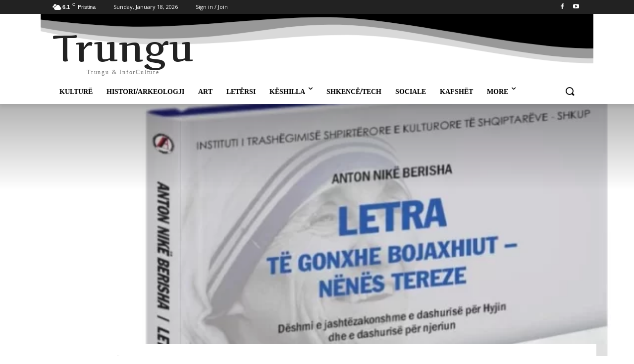

--- FILE ---
content_type: text/html; charset=UTF-8
request_url: https://inforculture.info/2023/09/18/nena-tereze-nuk-jemi-infermiere-nuk-jemi-asistente-sociale/
body_size: 89101
content:
<!doctype html >
<!--[if IE 8]>    <html class="ie8" lang="en"> <![endif]-->
<!--[if IE 9]>    <html class="ie9" lang="en"> <![endif]-->
<!--[if gt IE 8]><!--> <html dir="ltr" lang="en-US" prefix="og: https://ogp.me/ns#"> <!--<![endif]-->
<head>
    <title>NËNA TEREZE: “NUK JEMI INFERMIERE, NUK JEMI ASISTENTE SOCIALE…” - Trungu &amp; InforCulture</title>
    <meta charset="UTF-8" />
    <meta name="viewport" content="width=device-width, initial-scale=1.0">
    <link rel="pingback" href="https://inforculture.info/xmlrpc.php" />
    
		<!-- All in One SEO 4.5.0 - aioseo.com -->
		<meta name="description" content="Anton Nikë Berisha (Ose: Pse ne shqiptarët në qenësi e njohim ende pak veprën dhe flijimin e Nënës Tereze për të varfrit e më të varfërve, për më të mjerët dhe për të gërbulurit?) “Varej (Nëna Tereze) krejtësisht nga provania hyjnore për të gjitha nevojat tona e për ato të të varfërve […] Më kujtohet" />
		<meta name="robots" content="max-image-preview:large" />
		<link rel="canonical" href="https://inforculture.info/2023/09/18/nena-tereze-nuk-jemi-infermiere-nuk-jemi-asistente-sociale/" />
		<meta name="generator" content="All in One SEO (AIOSEO) 4.5.0" />
		<meta property="og:locale" content="en_US" />
		<meta property="og:site_name" content="Trungu &amp; InforCulture -" />
		<meta property="og:type" content="article" />
		<meta property="og:title" content="NËNA TEREZE: “NUK JEMI INFERMIERE, NUK JEMI ASISTENTE SOCIALE…” - Trungu &amp; InforCulture" />
		<meta property="og:description" content="Anton Nikë Berisha (Ose: Pse ne shqiptarët në qenësi e njohim ende pak veprën dhe flijimin e Nënës Tereze për të varfrit e më të varfërve, për më të mjerët dhe për të gërbulurit?) “Varej (Nëna Tereze) krejtësisht nga provania hyjnore për të gjitha nevojat tona e për ato të të varfërve […] Më kujtohet" />
		<meta property="og:url" content="https://inforculture.info/2023/09/18/nena-tereze-nuk-jemi-infermiere-nuk-jemi-asistente-sociale/" />
		<meta property="og:image" content="https://inforculture.info/wp-content/uploads/2023/09/Letra_te_Nene_Terezes-2022-696x724-1.webp" />
		<meta property="og:image:secure_url" content="https://inforculture.info/wp-content/uploads/2023/09/Letra_te_Nene_Terezes-2022-696x724-1.webp" />
		<meta property="og:image:width" content="696" />
		<meta property="og:image:height" content="724" />
		<meta property="article:published_time" content="2023-09-18T19:06:33+00:00" />
		<meta property="article:modified_time" content="2023-09-18T19:06:36+00:00" />
		<meta name="twitter:card" content="summary" />
		<meta name="twitter:title" content="NËNA TEREZE: “NUK JEMI INFERMIERE, NUK JEMI ASISTENTE SOCIALE…” - Trungu &amp; InforCulture" />
		<meta name="twitter:description" content="Anton Nikë Berisha (Ose: Pse ne shqiptarët në qenësi e njohim ende pak veprën dhe flijimin e Nënës Tereze për të varfrit e më të varfërve, për më të mjerët dhe për të gërbulurit?) “Varej (Nëna Tereze) krejtësisht nga provania hyjnore për të gjitha nevojat tona e për ato të të varfërve […] Më kujtohet" />
		<meta name="twitter:image" content="https://inforculture.info/wp-content/uploads/2023/09/Letra_te_Nene_Terezes-2022-696x724-1.webp" />
		<script type="application/ld+json" class="aioseo-schema">
			{"@context":"https:\/\/schema.org","@graph":[{"@type":"BlogPosting","@id":"https:\/\/inforculture.info\/2023\/09\/18\/nena-tereze-nuk-jemi-infermiere-nuk-jemi-asistente-sociale\/#blogposting","name":"N\u00cbNA TEREZE: \u201cNUK JEMI INFERMIERE, NUK JEMI ASISTENTE SOCIALE\u2026\u201d - Trungu & InforCulture","headline":"N\u00cbNA TEREZE: \u201cNUK JEMI INFERMIERE, NUK JEMI ASISTENTE SOCIALE\u2026\u201d","author":{"@id":"https:\/\/inforculture.info\/author\/inforculture\/#author"},"publisher":{"@id":"https:\/\/inforculture.info\/#organization"},"image":{"@type":"ImageObject","url":"https:\/\/inforculture.info\/wp-content\/uploads\/2023\/09\/Letra_te_Nene_Terezes-2022-696x724-1.webp","width":696,"height":724},"datePublished":"2023-09-18T19:06:33+00:00","dateModified":"2023-09-18T19:06:36+00:00","inLanguage":"en-US","mainEntityOfPage":{"@id":"https:\/\/inforculture.info\/2023\/09\/18\/nena-tereze-nuk-jemi-infermiere-nuk-jemi-asistente-sociale\/#webpage"},"isPartOf":{"@id":"https:\/\/inforculture.info\/2023\/09\/18\/nena-tereze-nuk-jemi-infermiere-nuk-jemi-asistente-sociale\/#webpage"},"articleSection":"SOCIALE"},{"@type":"BreadcrumbList","@id":"https:\/\/inforculture.info\/2023\/09\/18\/nena-tereze-nuk-jemi-infermiere-nuk-jemi-asistente-sociale\/#breadcrumblist","itemListElement":[{"@type":"ListItem","@id":"https:\/\/inforculture.info\/#listItem","position":1,"name":"Home","item":"https:\/\/inforculture.info\/","nextItem":"https:\/\/inforculture.info\/2023\/#listItem"},{"@type":"ListItem","@id":"https:\/\/inforculture.info\/2023\/#listItem","position":2,"name":"2023","item":"https:\/\/inforculture.info\/2023\/","nextItem":"https:\/\/inforculture.info\/2023\/09\/#listItem","previousItem":"https:\/\/inforculture.info\/#listItem"},{"@type":"ListItem","@id":"https:\/\/inforculture.info\/2023\/09\/#listItem","position":3,"name":"September","item":"https:\/\/inforculture.info\/2023\/09\/","nextItem":"https:\/\/inforculture.info\/2023\/09\/18\/#listItem","previousItem":"https:\/\/inforculture.info\/2023\/#listItem"},{"@type":"ListItem","@id":"https:\/\/inforculture.info\/2023\/09\/18\/#listItem","position":4,"name":"18","item":"https:\/\/inforculture.info\/2023\/09\/18\/","nextItem":"https:\/\/inforculture.info\/2023\/09\/18\/nena-tereze-nuk-jemi-infermiere-nuk-jemi-asistente-sociale\/#listItem","previousItem":"https:\/\/inforculture.info\/2023\/09\/#listItem"},{"@type":"ListItem","@id":"https:\/\/inforculture.info\/2023\/09\/18\/nena-tereze-nuk-jemi-infermiere-nuk-jemi-asistente-sociale\/#listItem","position":5,"name":"N\u00cbNA TEREZE: \u201cNUK JEMI INFERMIERE, NUK JEMI ASISTENTE SOCIALE\u2026\u201d","previousItem":"https:\/\/inforculture.info\/2023\/09\/18\/#listItem"}]},{"@type":"Organization","@id":"https:\/\/inforculture.info\/#organization","name":"In For","url":"https:\/\/inforculture.info\/"},{"@type":"Person","@id":"https:\/\/inforculture.info\/author\/inforculture\/#author","url":"https:\/\/inforculture.info\/author\/inforculture\/","name":"InForCulture","image":{"@type":"ImageObject","@id":"https:\/\/inforculture.info\/2023\/09\/18\/nena-tereze-nuk-jemi-infermiere-nuk-jemi-asistente-sociale\/#authorImage","url":"https:\/\/secure.gravatar.com\/avatar\/9952b3ac1b3fce83b1517a4dc84510c09a75c012875d868e37a5ee2874ee81f8?s=96&d=mm&r=g","width":96,"height":96,"caption":"InForCulture"}},{"@type":"WebPage","@id":"https:\/\/inforculture.info\/2023\/09\/18\/nena-tereze-nuk-jemi-infermiere-nuk-jemi-asistente-sociale\/#webpage","url":"https:\/\/inforculture.info\/2023\/09\/18\/nena-tereze-nuk-jemi-infermiere-nuk-jemi-asistente-sociale\/","name":"N\u00cbNA TEREZE: \u201cNUK JEMI INFERMIERE, NUK JEMI ASISTENTE SOCIALE\u2026\u201d - Trungu & InforCulture","description":"Anton Nik\u00eb Berisha (Ose: Pse ne shqiptar\u00ebt n\u00eb qen\u00ebsi e njohim ende pak vepr\u00ebn dhe flijimin e N\u00ebn\u00ebs Tereze p\u00ebr t\u00eb varfrit e m\u00eb t\u00eb varf\u00ebrve, p\u00ebr m\u00eb t\u00eb mjer\u00ebt dhe p\u00ebr t\u00eb g\u00ebrbulurit?) \u201cVarej (N\u00ebna Tereze) krejt\u00ebsisht nga provania hyjnore p\u00ebr t\u00eb gjitha nevojat tona e p\u00ebr ato t\u00eb t\u00eb varf\u00ebrve [\u2026] M\u00eb kujtohet","inLanguage":"en-US","isPartOf":{"@id":"https:\/\/inforculture.info\/#website"},"breadcrumb":{"@id":"https:\/\/inforculture.info\/2023\/09\/18\/nena-tereze-nuk-jemi-infermiere-nuk-jemi-asistente-sociale\/#breadcrumblist"},"author":{"@id":"https:\/\/inforculture.info\/author\/inforculture\/#author"},"creator":{"@id":"https:\/\/inforculture.info\/author\/inforculture\/#author"},"image":{"@type":"ImageObject","url":"https:\/\/inforculture.info\/wp-content\/uploads\/2023\/09\/Letra_te_Nene_Terezes-2022-696x724-1.webp","@id":"https:\/\/inforculture.info\/2023\/09\/18\/nena-tereze-nuk-jemi-infermiere-nuk-jemi-asistente-sociale\/#mainImage","width":696,"height":724},"primaryImageOfPage":{"@id":"https:\/\/inforculture.info\/2023\/09\/18\/nena-tereze-nuk-jemi-infermiere-nuk-jemi-asistente-sociale\/#mainImage"},"datePublished":"2023-09-18T19:06:33+00:00","dateModified":"2023-09-18T19:06:36+00:00"},{"@type":"WebSite","@id":"https:\/\/inforculture.info\/#website","url":"https:\/\/inforculture.info\/","name":"In For","inLanguage":"en-US","publisher":{"@id":"https:\/\/inforculture.info\/#organization"}}]}
		</script>
		<!-- All in One SEO -->

<link rel="amphtml" href="https://inforculture.info/2023/09/18/nena-tereze-nuk-jemi-infermiere-nuk-jemi-asistente-sociale/amp/" /><meta name="generator" content="AMP for WP 1.0.91.1"/><link rel='dns-prefetch' href='//stats.wp.com' />
<link rel='dns-prefetch' href='//fonts.googleapis.com' />
<link rel='preconnect' href='//c0.wp.com' />
<link rel="alternate" type="application/rss+xml" title="Trungu &amp; InforCulture &raquo; Feed" href="https://inforculture.info/feed/" />
<link rel="alternate" type="application/rss+xml" title="Trungu &amp; InforCulture &raquo; Comments Feed" href="https://inforculture.info/comments/feed/" />
<link rel="alternate" type="application/rss+xml" title="Trungu &amp; InforCulture &raquo; NËNA TEREZE: “NUK JEMI INFERMIERE, NUK JEMI ASISTENTE SOCIALE…” Comments Feed" href="https://inforculture.info/2023/09/18/nena-tereze-nuk-jemi-infermiere-nuk-jemi-asistente-sociale/feed/" />
<link rel="alternate" title="oEmbed (JSON)" type="application/json+oembed" href="https://inforculture.info/wp-json/oembed/1.0/embed?url=https%3A%2F%2Finforculture.info%2F2023%2F09%2F18%2Fnena-tereze-nuk-jemi-infermiere-nuk-jemi-asistente-sociale%2F" />
<link rel="alternate" title="oEmbed (XML)" type="text/xml+oembed" href="https://inforculture.info/wp-json/oembed/1.0/embed?url=https%3A%2F%2Finforculture.info%2F2023%2F09%2F18%2Fnena-tereze-nuk-jemi-infermiere-nuk-jemi-asistente-sociale%2F&#038;format=xml" />
<style id='wp-img-auto-sizes-contain-inline-css' type='text/css'>
img:is([sizes=auto i],[sizes^="auto," i]){contain-intrinsic-size:3000px 1500px}
/*# sourceURL=wp-img-auto-sizes-contain-inline-css */
</style>

<style id='wp-emoji-styles-inline-css' type='text/css'>

	img.wp-smiley, img.emoji {
		display: inline !important;
		border: none !important;
		box-shadow: none !important;
		height: 1em !important;
		width: 1em !important;
		margin: 0 0.07em !important;
		vertical-align: -0.1em !important;
		background: none !important;
		padding: 0 !important;
	}
/*# sourceURL=wp-emoji-styles-inline-css */
</style>
<link rel='stylesheet' id='wp-block-library-css' href='https://c0.wp.com/c/6.9/wp-includes/css/dist/block-library/style.min.css' type='text/css' media='all' />
<style id='global-styles-inline-css' type='text/css'>
:root{--wp--preset--aspect-ratio--square: 1;--wp--preset--aspect-ratio--4-3: 4/3;--wp--preset--aspect-ratio--3-4: 3/4;--wp--preset--aspect-ratio--3-2: 3/2;--wp--preset--aspect-ratio--2-3: 2/3;--wp--preset--aspect-ratio--16-9: 16/9;--wp--preset--aspect-ratio--9-16: 9/16;--wp--preset--color--black: #000000;--wp--preset--color--cyan-bluish-gray: #abb8c3;--wp--preset--color--white: #ffffff;--wp--preset--color--pale-pink: #f78da7;--wp--preset--color--vivid-red: #cf2e2e;--wp--preset--color--luminous-vivid-orange: #ff6900;--wp--preset--color--luminous-vivid-amber: #fcb900;--wp--preset--color--light-green-cyan: #7bdcb5;--wp--preset--color--vivid-green-cyan: #00d084;--wp--preset--color--pale-cyan-blue: #8ed1fc;--wp--preset--color--vivid-cyan-blue: #0693e3;--wp--preset--color--vivid-purple: #9b51e0;--wp--preset--gradient--vivid-cyan-blue-to-vivid-purple: linear-gradient(135deg,rgb(6,147,227) 0%,rgb(155,81,224) 100%);--wp--preset--gradient--light-green-cyan-to-vivid-green-cyan: linear-gradient(135deg,rgb(122,220,180) 0%,rgb(0,208,130) 100%);--wp--preset--gradient--luminous-vivid-amber-to-luminous-vivid-orange: linear-gradient(135deg,rgb(252,185,0) 0%,rgb(255,105,0) 100%);--wp--preset--gradient--luminous-vivid-orange-to-vivid-red: linear-gradient(135deg,rgb(255,105,0) 0%,rgb(207,46,46) 100%);--wp--preset--gradient--very-light-gray-to-cyan-bluish-gray: linear-gradient(135deg,rgb(238,238,238) 0%,rgb(169,184,195) 100%);--wp--preset--gradient--cool-to-warm-spectrum: linear-gradient(135deg,rgb(74,234,220) 0%,rgb(151,120,209) 20%,rgb(207,42,186) 40%,rgb(238,44,130) 60%,rgb(251,105,98) 80%,rgb(254,248,76) 100%);--wp--preset--gradient--blush-light-purple: linear-gradient(135deg,rgb(255,206,236) 0%,rgb(152,150,240) 100%);--wp--preset--gradient--blush-bordeaux: linear-gradient(135deg,rgb(254,205,165) 0%,rgb(254,45,45) 50%,rgb(107,0,62) 100%);--wp--preset--gradient--luminous-dusk: linear-gradient(135deg,rgb(255,203,112) 0%,rgb(199,81,192) 50%,rgb(65,88,208) 100%);--wp--preset--gradient--pale-ocean: linear-gradient(135deg,rgb(255,245,203) 0%,rgb(182,227,212) 50%,rgb(51,167,181) 100%);--wp--preset--gradient--electric-grass: linear-gradient(135deg,rgb(202,248,128) 0%,rgb(113,206,126) 100%);--wp--preset--gradient--midnight: linear-gradient(135deg,rgb(2,3,129) 0%,rgb(40,116,252) 100%);--wp--preset--font-size--small: 11px;--wp--preset--font-size--medium: 20px;--wp--preset--font-size--large: 32px;--wp--preset--font-size--x-large: 42px;--wp--preset--font-size--regular: 15px;--wp--preset--font-size--larger: 50px;--wp--preset--spacing--20: 0.44rem;--wp--preset--spacing--30: 0.67rem;--wp--preset--spacing--40: 1rem;--wp--preset--spacing--50: 1.5rem;--wp--preset--spacing--60: 2.25rem;--wp--preset--spacing--70: 3.38rem;--wp--preset--spacing--80: 5.06rem;--wp--preset--shadow--natural: 6px 6px 9px rgba(0, 0, 0, 0.2);--wp--preset--shadow--deep: 12px 12px 50px rgba(0, 0, 0, 0.4);--wp--preset--shadow--sharp: 6px 6px 0px rgba(0, 0, 0, 0.2);--wp--preset--shadow--outlined: 6px 6px 0px -3px rgb(255, 255, 255), 6px 6px rgb(0, 0, 0);--wp--preset--shadow--crisp: 6px 6px 0px rgb(0, 0, 0);}:where(.is-layout-flex){gap: 0.5em;}:where(.is-layout-grid){gap: 0.5em;}body .is-layout-flex{display: flex;}.is-layout-flex{flex-wrap: wrap;align-items: center;}.is-layout-flex > :is(*, div){margin: 0;}body .is-layout-grid{display: grid;}.is-layout-grid > :is(*, div){margin: 0;}:where(.wp-block-columns.is-layout-flex){gap: 2em;}:where(.wp-block-columns.is-layout-grid){gap: 2em;}:where(.wp-block-post-template.is-layout-flex){gap: 1.25em;}:where(.wp-block-post-template.is-layout-grid){gap: 1.25em;}.has-black-color{color: var(--wp--preset--color--black) !important;}.has-cyan-bluish-gray-color{color: var(--wp--preset--color--cyan-bluish-gray) !important;}.has-white-color{color: var(--wp--preset--color--white) !important;}.has-pale-pink-color{color: var(--wp--preset--color--pale-pink) !important;}.has-vivid-red-color{color: var(--wp--preset--color--vivid-red) !important;}.has-luminous-vivid-orange-color{color: var(--wp--preset--color--luminous-vivid-orange) !important;}.has-luminous-vivid-amber-color{color: var(--wp--preset--color--luminous-vivid-amber) !important;}.has-light-green-cyan-color{color: var(--wp--preset--color--light-green-cyan) !important;}.has-vivid-green-cyan-color{color: var(--wp--preset--color--vivid-green-cyan) !important;}.has-pale-cyan-blue-color{color: var(--wp--preset--color--pale-cyan-blue) !important;}.has-vivid-cyan-blue-color{color: var(--wp--preset--color--vivid-cyan-blue) !important;}.has-vivid-purple-color{color: var(--wp--preset--color--vivid-purple) !important;}.has-black-background-color{background-color: var(--wp--preset--color--black) !important;}.has-cyan-bluish-gray-background-color{background-color: var(--wp--preset--color--cyan-bluish-gray) !important;}.has-white-background-color{background-color: var(--wp--preset--color--white) !important;}.has-pale-pink-background-color{background-color: var(--wp--preset--color--pale-pink) !important;}.has-vivid-red-background-color{background-color: var(--wp--preset--color--vivid-red) !important;}.has-luminous-vivid-orange-background-color{background-color: var(--wp--preset--color--luminous-vivid-orange) !important;}.has-luminous-vivid-amber-background-color{background-color: var(--wp--preset--color--luminous-vivid-amber) !important;}.has-light-green-cyan-background-color{background-color: var(--wp--preset--color--light-green-cyan) !important;}.has-vivid-green-cyan-background-color{background-color: var(--wp--preset--color--vivid-green-cyan) !important;}.has-pale-cyan-blue-background-color{background-color: var(--wp--preset--color--pale-cyan-blue) !important;}.has-vivid-cyan-blue-background-color{background-color: var(--wp--preset--color--vivid-cyan-blue) !important;}.has-vivid-purple-background-color{background-color: var(--wp--preset--color--vivid-purple) !important;}.has-black-border-color{border-color: var(--wp--preset--color--black) !important;}.has-cyan-bluish-gray-border-color{border-color: var(--wp--preset--color--cyan-bluish-gray) !important;}.has-white-border-color{border-color: var(--wp--preset--color--white) !important;}.has-pale-pink-border-color{border-color: var(--wp--preset--color--pale-pink) !important;}.has-vivid-red-border-color{border-color: var(--wp--preset--color--vivid-red) !important;}.has-luminous-vivid-orange-border-color{border-color: var(--wp--preset--color--luminous-vivid-orange) !important;}.has-luminous-vivid-amber-border-color{border-color: var(--wp--preset--color--luminous-vivid-amber) !important;}.has-light-green-cyan-border-color{border-color: var(--wp--preset--color--light-green-cyan) !important;}.has-vivid-green-cyan-border-color{border-color: var(--wp--preset--color--vivid-green-cyan) !important;}.has-pale-cyan-blue-border-color{border-color: var(--wp--preset--color--pale-cyan-blue) !important;}.has-vivid-cyan-blue-border-color{border-color: var(--wp--preset--color--vivid-cyan-blue) !important;}.has-vivid-purple-border-color{border-color: var(--wp--preset--color--vivid-purple) !important;}.has-vivid-cyan-blue-to-vivid-purple-gradient-background{background: var(--wp--preset--gradient--vivid-cyan-blue-to-vivid-purple) !important;}.has-light-green-cyan-to-vivid-green-cyan-gradient-background{background: var(--wp--preset--gradient--light-green-cyan-to-vivid-green-cyan) !important;}.has-luminous-vivid-amber-to-luminous-vivid-orange-gradient-background{background: var(--wp--preset--gradient--luminous-vivid-amber-to-luminous-vivid-orange) !important;}.has-luminous-vivid-orange-to-vivid-red-gradient-background{background: var(--wp--preset--gradient--luminous-vivid-orange-to-vivid-red) !important;}.has-very-light-gray-to-cyan-bluish-gray-gradient-background{background: var(--wp--preset--gradient--very-light-gray-to-cyan-bluish-gray) !important;}.has-cool-to-warm-spectrum-gradient-background{background: var(--wp--preset--gradient--cool-to-warm-spectrum) !important;}.has-blush-light-purple-gradient-background{background: var(--wp--preset--gradient--blush-light-purple) !important;}.has-blush-bordeaux-gradient-background{background: var(--wp--preset--gradient--blush-bordeaux) !important;}.has-luminous-dusk-gradient-background{background: var(--wp--preset--gradient--luminous-dusk) !important;}.has-pale-ocean-gradient-background{background: var(--wp--preset--gradient--pale-ocean) !important;}.has-electric-grass-gradient-background{background: var(--wp--preset--gradient--electric-grass) !important;}.has-midnight-gradient-background{background: var(--wp--preset--gradient--midnight) !important;}.has-small-font-size{font-size: var(--wp--preset--font-size--small) !important;}.has-medium-font-size{font-size: var(--wp--preset--font-size--medium) !important;}.has-large-font-size{font-size: var(--wp--preset--font-size--large) !important;}.has-x-large-font-size{font-size: var(--wp--preset--font-size--x-large) !important;}
/*# sourceURL=global-styles-inline-css */
</style>

<style id='classic-theme-styles-inline-css' type='text/css'>
/*! This file is auto-generated */
.wp-block-button__link{color:#fff;background-color:#32373c;border-radius:9999px;box-shadow:none;text-decoration:none;padding:calc(.667em + 2px) calc(1.333em + 2px);font-size:1.125em}.wp-block-file__button{background:#32373c;color:#fff;text-decoration:none}
/*# sourceURL=/wp-includes/css/classic-themes.min.css */
</style>
<link rel='stylesheet' id='td-plugin-multi-purpose-css' href='https://inforculture.info/wp-content/plugins/td-composer/td-multi-purpose/style.css?ver=a658a28d2ec596dae36323688c6c3eb8' type='text/css' media='all' />
<link rel='stylesheet' id='google-fonts-style-css' href='https://fonts.googleapis.com/css?family=Bad+Script%3A400%2C300%2C700%7CArtifika%3A400%2C300%2C700%7CChenla%3A400%2C300%2C700%7COpen+Sans%3A400%2C600%2C700%2C300%7CRoboto%3A400%2C500%2C700%2C300&#038;display=swap&#038;ver=10.3.7' type='text/css' media='all' />
<link rel='stylesheet' id='td-theme-css' href='https://inforculture.info/wp-content/themes/Newspaper/style.css?ver=10.3.7' type='text/css' media='all' />
<style id='td-theme-inline-css' type='text/css'>
    
        @media (max-width: 767px) {
            .td-header-desktop-wrap {
                display: none;
            }
        }
        @media (min-width: 767px) {
            .td-header-mobile-wrap {
                display: none;
            }
        }
    
	
/*# sourceURL=td-theme-inline-css */
</style>
<link rel='stylesheet' id='td-legacy-framework-front-style-css' href='https://inforculture.info/wp-content/plugins/td-composer/legacy/Newspaper/assets/css/td_legacy_main.css?ver=a658a28d2ec596dae36323688c6c3eb8' type='text/css' media='all' />
<link rel='stylesheet' id='td-standard-pack-framework-front-style-css' href='https://inforculture.info/wp-content/plugins/td-standard-pack/Newspaper/assets/css/td_standard_pack_main.css?ver=403b2dc7f9eb8aa26884edcb2afa1fce' type='text/css' media='all' />
<link rel='stylesheet' id='tdb_front_style-css' href='https://inforculture.info/wp-content/plugins/td-cloud-library/assets/css/tdb_less_front.css?ver=53f7b7675c3127e69efacf5620821cc8' type='text/css' media='all, print' />
<link rel='stylesheet' id='wp-block-paragraph-css' href='https://c0.wp.com/c/6.9/wp-includes/blocks/paragraph/style.min.css' type='text/css' media='all' />
<script type="text/javascript" src="https://c0.wp.com/c/6.9/wp-includes/js/jquery/jquery.min.js" id="jquery-core-js"></script>
<script type="text/javascript" src="https://c0.wp.com/c/6.9/wp-includes/js/jquery/jquery-migrate.min.js" id="jquery-migrate-js"></script>
<link rel="https://api.w.org/" href="https://inforculture.info/wp-json/" /><link rel="alternate" title="JSON" type="application/json" href="https://inforculture.info/wp-json/wp/v2/posts/74128" /><link rel="EditURI" type="application/rsd+xml" title="RSD" href="https://inforculture.info/xmlrpc.php?rsd" />
<meta name="generator" content="WordPress 6.9" />
<link rel='shortlink' href='https://inforculture.info/?p=74128' />
<meta name="generator" content="Site Kit by Google 1.119.0" />	<style>img#wpstats{display:none}</style>
		<!--[if lt IE 9]><script src="https://cdnjs.cloudflare.com/ajax/libs/html5shiv/3.7.3/html5shiv.js"></script><![endif]-->
        <script>
        window.tdb_globals = {"wpRestNonce":"9140d25e57","wpRestUrl":"https:\/\/inforculture.info\/wp-json\/","permalinkStructure":"\/%year%\/%monthnum%\/%day%\/%postname%\/","isAjax":false,"isAdminBarShowing":false,"autoloadScrollPercent":20,"postAutoloadStatus":"on","origPostEditUrl":null};
    </script>
    			<script>
				window.tdwGlobal = {"adminUrl":"https:\/\/inforculture.info\/wp-admin\/","wpRestNonce":"9140d25e57","wpRestUrl":"https:\/\/inforculture.info\/wp-json\/","permalinkStructure":"\/%year%\/%monthnum%\/%day%\/%postname%\/"};
			</script>
			
<!-- Google AdSense meta tags added by Site Kit -->
<meta name="google-adsense-platform-account" content="ca-host-pub-2644536267352236">
<meta name="google-adsense-platform-domain" content="sitekit.withgoogle.com">
<!-- End Google AdSense meta tags added by Site Kit -->

<!-- JS generated by theme -->

<script>
    
    

	    var tdBlocksArray = []; //here we store all the items for the current page

	    //td_block class - each ajax block uses a object of this class for requests
	    function tdBlock() {
		    this.id = '';
		    this.block_type = 1; //block type id (1-234 etc)
		    this.atts = '';
		    this.td_column_number = '';
		    this.td_current_page = 1; //
		    this.post_count = 0; //from wp
		    this.found_posts = 0; //from wp
		    this.max_num_pages = 0; //from wp
		    this.td_filter_value = ''; //current live filter value
		    this.is_ajax_running = false;
		    this.td_user_action = ''; // load more or infinite loader (used by the animation)
		    this.header_color = '';
		    this.ajax_pagination_infinite_stop = ''; //show load more at page x
	    }


        // td_js_generator - mini detector
        (function(){
            var htmlTag = document.getElementsByTagName("html")[0];

	        if ( navigator.userAgent.indexOf("MSIE 10.0") > -1 ) {
                htmlTag.className += ' ie10';
            }

            if ( !!navigator.userAgent.match(/Trident.*rv\:11\./) ) {
                htmlTag.className += ' ie11';
            }

	        if ( navigator.userAgent.indexOf("Edge") > -1 ) {
                htmlTag.className += ' ieEdge';
            }

            if ( /(iPad|iPhone|iPod)/g.test(navigator.userAgent) ) {
                htmlTag.className += ' td-md-is-ios';
            }

            var user_agent = navigator.userAgent.toLowerCase();
            if ( user_agent.indexOf("android") > -1 ) {
                htmlTag.className += ' td-md-is-android';
            }

            if ( -1 !== navigator.userAgent.indexOf('Mac OS X')  ) {
                htmlTag.className += ' td-md-is-os-x';
            }

            if ( /chrom(e|ium)/.test(navigator.userAgent.toLowerCase()) ) {
               htmlTag.className += ' td-md-is-chrome';
            }

            if ( -1 !== navigator.userAgent.indexOf('Firefox') ) {
                htmlTag.className += ' td-md-is-firefox';
            }

            if ( -1 !== navigator.userAgent.indexOf('Safari') && -1 === navigator.userAgent.indexOf('Chrome') ) {
                htmlTag.className += ' td-md-is-safari';
            }

            if( -1 !== navigator.userAgent.indexOf('IEMobile') ){
                htmlTag.className += ' td-md-is-iemobile';
            }

        })();




        var tdLocalCache = {};

        ( function () {
            "use strict";

            tdLocalCache = {
                data: {},
                remove: function (resource_id) {
                    delete tdLocalCache.data[resource_id];
                },
                exist: function (resource_id) {
                    return tdLocalCache.data.hasOwnProperty(resource_id) && tdLocalCache.data[resource_id] !== null;
                },
                get: function (resource_id) {
                    return tdLocalCache.data[resource_id];
                },
                set: function (resource_id, cachedData) {
                    tdLocalCache.remove(resource_id);
                    tdLocalCache.data[resource_id] = cachedData;
                }
            };
        })();

    
    
var td_viewport_interval_list=[{"limitBottom":767,"sidebarWidth":228},{"limitBottom":1018,"sidebarWidth":300},{"limitBottom":1140,"sidebarWidth":324}];
var td_animation_stack_effect="type0";
var tds_animation_stack=true;
var td_animation_stack_specific_selectors=".entry-thumb, img";
var td_animation_stack_general_selectors=".td-animation-stack img, .td-animation-stack .entry-thumb, .post img";
var tds_general_modal_image="yes";
var tdc_is_installed="yes";
var td_ajax_url="https:\/\/inforculture.info\/wp-admin\/admin-ajax.php?td_theme_name=Newspaper&v=10.3.7";
var td_get_template_directory_uri="https:\/\/inforculture.info\/wp-content\/plugins\/td-composer\/legacy\/common";
var tds_snap_menu="";
var tds_logo_on_sticky="";
var tds_header_style="3";
var td_please_wait="Please wait...";
var td_email_user_pass_incorrect="User or password incorrect!";
var td_email_user_incorrect="Email or username incorrect!";
var td_email_incorrect="Email incorrect!";
var tds_more_articles_on_post_enable="";
var tds_more_articles_on_post_time_to_wait="";
var tds_more_articles_on_post_pages_distance_from_top=0;
var tds_theme_color_site_wide="#4db2ec";
var tds_smart_sidebar="";
var tdThemeName="Newspaper";
var td_magnific_popup_translation_tPrev="Previous (Left arrow key)";
var td_magnific_popup_translation_tNext="Next (Right arrow key)";
var td_magnific_popup_translation_tCounter="%curr% of %total%";
var td_magnific_popup_translation_ajax_tError="The content from %url% could not be loaded.";
var td_magnific_popup_translation_image_tError="The image #%curr% could not be loaded.";
var tdBlockNonce="0f1a65f5af";
var tdDateNamesI18n={"month_names":["January","February","March","April","May","June","July","August","September","October","November","December"],"month_names_short":["Jan","Feb","Mar","Apr","May","Jun","Jul","Aug","Sep","Oct","Nov","Dec"],"day_names":["Sunday","Monday","Tuesday","Wednesday","Thursday","Friday","Saturday"],"day_names_short":["Sun","Mon","Tue","Wed","Thu","Fri","Sat"]};
var td_ad_background_click_link="";
var td_ad_background_click_target="";
</script>


<!-- Header style compiled by theme -->

<style>
    
.td-container-wrap,
    .post,
    .tagdiv-type .td_quote_box {
        background-color: transparent;
    }
    

    
    .td-menu-background:before,
    .td-search-background:before {
        background: rgba(0,0,0,0.5);
        background: -moz-linear-gradient(top, rgba(0,0,0,0.5) 0%, rgba(0,0,0,0.6) 100%);
        background: -webkit-gradient(left top, left bottom, color-stop(0%, rgba(0,0,0,0.5)), color-stop(100%, rgba(0,0,0,0.6)));
        background: -webkit-linear-gradient(top, rgba(0,0,0,0.5) 0%, rgba(0,0,0,0.6) 100%);
        background: -o-linear-gradient(top, rgba(0,0,0,0.5) 0%, rgba(0,0,0,0.6) 100%);
        background: -ms-linear-gradient(top, rgba(0,0,0,0.5) 0%, rgba(0,0,0,0.6) 100%);
        background: linear-gradient(to bottom, rgba(0,0,0,0.5) 0%, rgba(0,0,0,0.6) 100%);
        filter: progid:DXImageTransform.Microsoft.gradient( startColorstr='rgba(0,0,0,0.5)', endColorstr='rgba(0,0,0,0.6)', GradientType=0 );
    }

    
    .td-header-wrap .td-logo-text-container .td-logo-text {
        font-family:"Bad Script";
	font-size:5px;
	line-height:5px;
	font-style:italic;
	font-weight:100;
	text-transform:none;
	
    }.td-header-wrap .td-header-top-menu-full,
    .td-header-wrap .top-header-menu .sub-menu,
    .tdm-header-style-1.td-header-wrap .td-header-top-menu-full,
    .tdm-header-style-1.td-header-wrap .top-header-menu .sub-menu,
    .tdm-header-style-2.td-header-wrap .td-header-top-menu-full,
    .tdm-header-style-2.td-header-wrap .top-header-menu .sub-menu,
    .tdm-header-style-3.td-header-wrap .td-header-top-menu-full,
    .tdm-header-style-3.td-header-wrap .top-header-menu .sub-menu {
        background-color: #000000;
    }
    .td-header-style-8 .td-header-top-menu-full {
        background-color: transparent;
    }
    .td-header-style-8 .td-header-top-menu-full .td-header-top-menu {
        background-color: #000000;
        padding-left: 15px;
        padding-right: 15px;
    }

    .td-header-wrap .td-header-top-menu-full .td-header-top-menu,
    .td-header-wrap .td-header-top-menu-full {
        border-bottom: none;
    }


    
    .td-header-wrap .td-header-menu-wrap-full,
    .td-header-menu-wrap.td-affix,
    .td-header-style-3 .td-header-main-menu,
    .td-header-style-3 .td-affix .td-header-main-menu,
    .td-header-style-4 .td-header-main-menu,
    .td-header-style-4 .td-affix .td-header-main-menu,
    .td-header-style-8 .td-header-menu-wrap.td-affix,
    .td-header-style-8 .td-header-top-menu-full {
        background-color: #ffffff;
    }
    .td-boxed-layout .td-header-style-3 .td-header-menu-wrap,
    .td-boxed-layout .td-header-style-4 .td-header-menu-wrap,
    .td-header-style-3 .td_stretch_content .td-header-menu-wrap,
    .td-header-style-4 .td_stretch_content .td-header-menu-wrap {
    	background-color: #ffffff !important;
    }
    @media (min-width: 1019px) {
        .td-header-style-1 .td-header-sp-recs,
        .td-header-style-1 .td-header-sp-logo {
            margin-bottom: 28px;
        }
    }
    @media (min-width: 768px) and (max-width: 1018px) {
        .td-header-style-1 .td-header-sp-recs,
        .td-header-style-1 .td-header-sp-logo {
            margin-bottom: 14px;
        }
    }
    .td-header-style-7 .td-header-top-menu {
        border-bottom: none;
    }
.td-container-wrap,
    .post,
    .tagdiv-type .td_quote_box {
        background-color: transparent;
    }
    

    
    .td-menu-background:before,
    .td-search-background:before {
        background: rgba(0,0,0,0.5);
        background: -moz-linear-gradient(top, rgba(0,0,0,0.5) 0%, rgba(0,0,0,0.6) 100%);
        background: -webkit-gradient(left top, left bottom, color-stop(0%, rgba(0,0,0,0.5)), color-stop(100%, rgba(0,0,0,0.6)));
        background: -webkit-linear-gradient(top, rgba(0,0,0,0.5) 0%, rgba(0,0,0,0.6) 100%);
        background: -o-linear-gradient(top, rgba(0,0,0,0.5) 0%, rgba(0,0,0,0.6) 100%);
        background: -ms-linear-gradient(top, rgba(0,0,0,0.5) 0%, rgba(0,0,0,0.6) 100%);
        background: linear-gradient(to bottom, rgba(0,0,0,0.5) 0%, rgba(0,0,0,0.6) 100%);
        filter: progid:DXImageTransform.Microsoft.gradient( startColorstr='rgba(0,0,0,0.5)', endColorstr='rgba(0,0,0,0.6)', GradientType=0 );
    }

    
    .td-header-wrap .td-logo-text-container .td-logo-text {
        font-family:"Bad Script";
	font-size:5px;
	line-height:5px;
	font-style:italic;
	font-weight:100;
	text-transform:none;
	
    }.td-header-wrap .td-header-top-menu-full,
    .td-header-wrap .top-header-menu .sub-menu,
    .tdm-header-style-1.td-header-wrap .td-header-top-menu-full,
    .tdm-header-style-1.td-header-wrap .top-header-menu .sub-menu,
    .tdm-header-style-2.td-header-wrap .td-header-top-menu-full,
    .tdm-header-style-2.td-header-wrap .top-header-menu .sub-menu,
    .tdm-header-style-3.td-header-wrap .td-header-top-menu-full,
    .tdm-header-style-3.td-header-wrap .top-header-menu .sub-menu {
        background-color: #000000;
    }
    .td-header-style-8 .td-header-top-menu-full {
        background-color: transparent;
    }
    .td-header-style-8 .td-header-top-menu-full .td-header-top-menu {
        background-color: #000000;
        padding-left: 15px;
        padding-right: 15px;
    }

    .td-header-wrap .td-header-top-menu-full .td-header-top-menu,
    .td-header-wrap .td-header-top-menu-full {
        border-bottom: none;
    }


    
    .td-header-wrap .td-header-menu-wrap-full,
    .td-header-menu-wrap.td-affix,
    .td-header-style-3 .td-header-main-menu,
    .td-header-style-3 .td-affix .td-header-main-menu,
    .td-header-style-4 .td-header-main-menu,
    .td-header-style-4 .td-affix .td-header-main-menu,
    .td-header-style-8 .td-header-menu-wrap.td-affix,
    .td-header-style-8 .td-header-top-menu-full {
        background-color: #ffffff;
    }
    .td-boxed-layout .td-header-style-3 .td-header-menu-wrap,
    .td-boxed-layout .td-header-style-4 .td-header-menu-wrap,
    .td-header-style-3 .td_stretch_content .td-header-menu-wrap,
    .td-header-style-4 .td_stretch_content .td-header-menu-wrap {
    	background-color: #ffffff !important;
    }
    @media (min-width: 1019px) {
        .td-header-style-1 .td-header-sp-recs,
        .td-header-style-1 .td-header-sp-logo {
            margin-bottom: 28px;
        }
    }
    @media (min-width: 768px) and (max-width: 1018px) {
        .td-header-style-1 .td-header-sp-recs,
        .td-header-style-1 .td-header-sp-logo {
            margin-bottom: 14px;
        }
    }
    .td-header-style-7 .td-header-top-menu {
        border-bottom: none;
    }
</style>




<script type="application/ld+json">
    {
        "@context": "http://schema.org",
        "@type": "BreadcrumbList",
        "itemListElement": [
            {
                "@type": "ListItem",
                "position": 1,
                "item": {
                    "@type": "WebSite",
                    "@id": "https://inforculture.info/",
                    "name": "Home"
                }
            },
            {
                "@type": "ListItem",
                "position": 2,
                    "item": {
                    "@type": "WebPage",
                    "@id": "https://inforculture.info/category/sociale/",
                    "name": "SOCIALE"
                }
            }
            ,{
                "@type": "ListItem",
                "position": 3,
                    "item": {
                    "@type": "WebPage",
                    "@id": "https://inforculture.info/2023/09/18/nena-tereze-nuk-jemi-infermiere-nuk-jemi-asistente-sociale/",
                    "name": "NËNA TEREZE: “NUK JEMI INFERMIERE, NUK JEMI ASISTENTE SOCIALE…”"                                
                }
            }    
        ]
    }
</script>
<link rel="icon" href="https://inforculture.info/wp-content/uploads/2025/12/cropped-465741669_977001964472261_7762183185948386489_n-32x32.jpg" sizes="32x32" />
<link rel="icon" href="https://inforculture.info/wp-content/uploads/2025/12/cropped-465741669_977001964472261_7762183185948386489_n-192x192.jpg" sizes="192x192" />
<link rel="apple-touch-icon" href="https://inforculture.info/wp-content/uploads/2025/12/cropped-465741669_977001964472261_7762183185948386489_n-180x180.jpg" />
<meta name="msapplication-TileImage" content="https://inforculture.info/wp-content/uploads/2025/12/cropped-465741669_977001964472261_7762183185948386489_n-270x270.jpg" />
		<style type="text/css" id="wp-custom-css">
			#header-image,
#custom-header,
.custom-header-media,
.wp-custom-header,
.site-header + div,
.site-header + section,
.has-header-background,
.header-background,
.header-bg,
.header-overlay,
.site-header:after {background: none !important;background-image: none !important;}		</style>
		
<!-- Button style compiled by theme -->

<style>
    
</style>

<style>
.ai-viewports                 {--ai: 1;}
.ai-viewport-3                { display: none !important;}
.ai-viewport-2                { display: none !important;}
.ai-viewport-1                { display: inherit !important;}
.ai-viewport-0                { display: none !important;}
@media (min-width: 768px) and (max-width: 979px) {
.ai-viewport-1                { display: none !important;}
.ai-viewport-2                { display: inherit !important;}
}
@media (max-width: 767px) {
.ai-viewport-1                { display: none !important;}
.ai-viewport-3                { display: inherit !important;}
}
</style>
<script src="https://jsc.mgid.com/site/663503.js" async>

</script>	<style id="tdw-css-placeholder"></style></head>

<body class="wp-singular post-template-default single single-post postid-74128 single-format-standard wp-theme-Newspaper td-standard-pack nena-tereze-nuk-jemi-infermiere-nuk-jemi-asistente-sociale global-block-template-1 single_template_6 white-menu  tdc-header-template  tdc-footer-template td-animation-stack-type0 td-full-layout" itemscope="itemscope" itemtype="https://schema.org/WebPage">

        <div class="td-scroll-up"><i class="td-icon-menu-up"></i></div>

    <div class="td-menu-background"></div>
<div id="td-mobile-nav">
    <div class="td-mobile-container">
        <!-- mobile menu top section -->
        <div class="td-menu-socials-wrap">
            <!-- socials -->
            <div class="td-menu-socials">
                            </div>
            <!-- close button -->
            <div class="td-mobile-close">
                <a href="#"><i class="td-icon-close-mobile"></i></a>
            </div>
        </div>

        <!-- login section -->
                    <div class="td-menu-login-section">
                
    <div class="td-guest-wrap">
        <div class="td-menu-login"><a id="login-link-mob">Sign in</a></div>
    </div>
            </div>
        
        <!-- menu section -->
        <div class="td-mobile-content">
            <div class="menu-1st-container"><ul id="menu-1st" class="td-mobile-main-menu"><li id="menu-item-54297" class="menu-item menu-item-type-taxonomy menu-item-object-category menu-item-first menu-item-54297"><a href="https://inforculture.info/category/kulture/">KULTURË</a></li>
<li id="menu-item-54293" class="menu-item menu-item-type-taxonomy menu-item-object-category menu-item-54293"><a href="https://inforculture.info/category/histori-arkeologji/">HISTORI/ARKEOLOGJI</a></li>
<li id="menu-item-54292" class="menu-item menu-item-type-taxonomy menu-item-object-category menu-item-54292"><a href="https://inforculture.info/category/art/">ART</a></li>
<li id="menu-item-54299" class="menu-item menu-item-type-taxonomy menu-item-object-category menu-item-54299"><a href="https://inforculture.info/category/letersi/">LETËRSI</a></li>
<li id="menu-item-54295" class="menu-item menu-item-type-taxonomy menu-item-object-category menu-item-has-children menu-item-54295"><a href="https://inforculture.info/category/keshilla/">KËSHILLA<i class="td-icon-menu-right td-element-after"></i></a>
<ul class="sub-menu">
	<li id="menu-item-54296" class="menu-item menu-item-type-taxonomy menu-item-object-category menu-item-54296"><a href="https://inforculture.info/category/keshilla/shendet/">Shëndet</a></li>
</ul>
</li>
<li id="menu-item-54302" class="menu-item menu-item-type-taxonomy menu-item-object-category menu-item-54302"><a href="https://inforculture.info/category/shkence-tech/">SHKENCË/TECH</a></li>
<li id="menu-item-54303" class="menu-item menu-item-type-taxonomy menu-item-object-category current-post-ancestor current-menu-parent current-post-parent menu-item-54303"><a href="https://inforculture.info/category/sociale/">SOCIALE</a></li>
<li id="menu-item-54294" class="menu-item menu-item-type-taxonomy menu-item-object-category menu-item-54294"><a href="https://inforculture.info/category/kafshet/">KAFSHËT</a></li>
<li id="menu-item-54301" class="menu-item menu-item-type-taxonomy menu-item-object-category menu-item-54301"><a href="https://inforculture.info/category/retrospektive/">RETROSPEKTIVË</a></li>
<li id="menu-item-54298" class="menu-item menu-item-type-taxonomy menu-item-object-category menu-item-54298"><a href="https://inforculture.info/category/kuriozitete/">KURIOZITETE</a></li>
<li id="menu-item-54305" class="menu-item menu-item-type-taxonomy menu-item-object-category menu-item-54305"><a href="https://inforculture.info/category/video/">VIDEO</a></li>
<li id="menu-item-54337" class="menu-item menu-item-type-taxonomy menu-item-object-category menu-item-54337"><a href="https://inforculture.info/category/marketing/">MARKETING</a></li>
</ul></div>        </div>
    </div>

    <!-- register/login section -->
            <div id="login-form-mobile" class="td-register-section">
            
            <div id="td-login-mob" class="td-login-animation td-login-hide-mob">
            	<!-- close button -->
	            <div class="td-login-close">
	                <a href="#" class="td-back-button"><i class="td-icon-read-down"></i></a>
	                <div class="td-login-title">Sign in</div>
	                <!-- close button -->
		            <div class="td-mobile-close">
		                <a href="#"><i class="td-icon-close-mobile"></i></a>
		            </div>
	            </div>
	            <div class="td-login-form-wrap">
	                <div class="td-login-panel-title"><span>Welcome!</span>Log into your account</div>
	                <div class="td_display_err"></div>
	                <div class="td-login-inputs"><input class="td-login-input" type="text" name="login_email" id="login_email-mob" value="" required><label>your username</label></div>
	                <div class="td-login-inputs"><input class="td-login-input" type="password" name="login_pass" id="login_pass-mob" value="" required><label>your password</label></div>
	                <input type="button" name="login_button" id="login_button-mob" class="td-login-button" value="LOG IN">
	                <div class="td-login-info-text">
	                <a href="#" id="forgot-pass-link-mob">Forgot your password?</a>
	                </div>
	                <div class="td-login-register-link">
	                
	                </div>
	                
	                

                </div>
            </div>

            
            
            
            
            <div id="td-forgot-pass-mob" class="td-login-animation td-login-hide-mob">
                <!-- close button -->
	            <div class="td-forgot-pass-close">
	                <a href="#" class="td-back-button"><i class="td-icon-read-down"></i></a>
	                <div class="td-login-title">Password recovery</div>
	            </div>
	            <div class="td-login-form-wrap">
	                <div class="td-login-panel-title">Recover your password</div>
	                <div class="td_display_err"></div>
	                <div class="td-login-inputs"><input class="td-login-input" type="text" name="forgot_email" id="forgot_email-mob" value="" required><label>your email</label></div>
	                <input type="button" name="forgot_button" id="forgot_button-mob" class="td-login-button" value="Send My Pass">
                </div>
            </div>
        </div>
    </div>    <div class="td-search-background"></div>
<div class="td-search-wrap-mob">
	<div class="td-drop-down-search">
		<form method="get" class="td-search-form" action="https://inforculture.info/">
			<!-- close button -->
			<div class="td-search-close">
				<a href="#"><i class="td-icon-close-mobile"></i></a>
			</div>
			<div role="search" class="td-search-input">
				<span>Search</span>
				<input id="td-header-search-mob" type="text" value="" name="s" autocomplete="off" />
			</div>
		</form>
		<div id="td-aj-search-mob" class="td-ajax-search-flex"></div>
	</div>
</div>

    <div id="td-outer-wrap" class="td-theme-wrap">
    
                    <div class="td-header-template-wrap" style="position: relative">
                                    <div class="td-header-mobile-wrap ">
                        <div id="tdi_39_29b" class="tdc-zone"><div class="tdc_zone tdi_40_c29  wpb_row td-pb-row tdc-element-style"  >
<style scoped>

/* custom css */
.tdi_40_c29{
                    min-height: 0;
                }.td-header-mobile-wrap{
                    position: relative;
                    width: 100%;
                }

/* phone */
@media (max-width: 767px){
.tdi_40_c29:before{
                    content: '';
                    display: block;
                    width: 100vw;
                    height: 100%;
                    position: absolute;
                    left: 50%;
                    transform: translateX(-50%);
                    box-shadow:  0px 6px 8px 0px rgba(0, 0, 0, 0.08);
                    z-index: 20;
                    pointer-events: none;
                }@media (max-width: 767px) {
                    .tdi_40_c29:before {
                        width: 100%;
                    }
                }
}
/* inline tdc_css att */

/* phone */
@media (max-width: 767px)
{
.tdi_40_c29{
position:relative;
}
}

</style>
<div class="tdi_39_29b_rand_style td-element-style" ><style>
/* phone */
@media (max-width: 767px)
{
.tdi_39_29b_rand_style{
background-color:#222222 !important;
}
}
 </style></div><div id="tdi_41_e5b" class="tdc-row"><div class="vc_row tdi_42_cee  wpb_row td-pb-row" >
<style scoped>

/* custom css */
.tdi_42_cee{
                    min-height: 0;
                }.tdi_42_cee,
				.tdi_42_cee .tdc-columns{
				    display: block;
				}.tdi_42_cee .tdc-columns{
				    width: 100%;
				}

/* phone */
@media (max-width: 767px){
@media (min-width: 768px) {
	                .tdi_42_cee {
	                    margin-left: -0px;
	                    margin-right: -0px;
	                }
	                .tdi_42_cee .vc_column {
	                    padding-left: 0px;
	                    padding-right: 0px;
	                }
                }
}
</style><div class="vc_column tdi_44_597  wpb_column vc_column_container tdc-column td-pb-span4">
<style scoped>

/* custom css */
.tdi_44_597{
                    vertical-align: baseline;
                }.tdi_44_597 > .wpb_wrapper,
				.tdi_44_597 > .wpb_wrapper .tdc-elements{
				    display: block;
				}.tdi_44_597 > .wpb_wrapper .tdc-elements{
				    width: 100%;
				}.tdi_44_597 > .wpb_wrapper{
				    width: auto;
				    height: auto;
				}

/* phone */
@media (max-width: 767px){
.tdi_44_597{
                    vertical-align: middle;
                }
}
/* inline tdc_css att */

/* phone */
@media (max-width: 767px)
{
.tdi_44_597{
width:20% !important;
display:inline-block !important;
}
}

</style><div class="wpb_wrapper"><div class="td_block_wrap tdb_mobile_menu tdi_45_b5c td-pb-border-top td_block_template_1 tdb-header-align"  data-td-block-uid="tdi_45_b5c" >
<style>

/* inline tdc_css att */

/* phone */
@media (max-width: 767px)
{
.tdi_45_b5c{
margin-top:2px !important;
margin-left:-13px !important;
}
}

</style>
<style>
/* custom css */
.tdi_45_b5c{
                    display: inline-block;
                }.tdi_45_b5c .tdb-mobile-menu-button i{
                    font-size: 22px;
                
                    width: 55px;
					height: 55px;
					line-height:  55px;
                }.tdi_45_b5c .tdb-mobile-menu-button{
                    color: #ffffff;
                }

/* phone */
@media (max-width: 767px){
.tdi_45_b5c .tdb-mobile-menu-button i{
                    font-size: 27px;
                
                    width: 54px;
					height: 54px;
					line-height:  54px;
                }
}
</style><div class="tdb-block-inner td-fix-index"><a class="tdb-mobile-menu-button" href="#"><i class="tdb-mobile-menu-icon td-icon-mobile"></i></a></div></div> <!-- ./block --></div></div><div class="vc_column tdi_47_9b6  wpb_column vc_column_container tdc-column td-pb-span4">
<style scoped>

/* custom css */
.tdi_47_9b6{
                    vertical-align: baseline;
                }.tdi_47_9b6 > .wpb_wrapper,
				.tdi_47_9b6 > .wpb_wrapper .tdc-elements{
				    display: block;
				}.tdi_47_9b6 > .wpb_wrapper .tdc-elements{
				    width: 100%;
				}.tdi_47_9b6 > .wpb_wrapper{
				    width: auto;
				    height: auto;
				}

/* phone */
@media (max-width: 767px){
.tdi_47_9b6{
                    vertical-align: middle;
                }
}
/* inline tdc_css att */

/* phone */
@media (max-width: 767px)
{
.tdi_47_9b6{
width:60% !important;
display:inline-block !important;
}
}

</style><div class="wpb_wrapper"><div class="td_block_wrap tdb_header_logo tdi_48_597 td-pb-border-top td_block_template_1 tdb-header-align"  data-td-block-uid="tdi_48_597" >
<style>

/* inline tdc_css att */

/* phone */
@media (max-width: 767px)
{
.tdi_48_597{
margin-top:-8px !important;
}
}

</style>
<style>
/* custom css */
.tdi_48_597 .tdb-logo-a,
                .tdi_48_597 h1{
                    flex-direction: row;
                
                   align-items: flex-start;
                
                    justify-content: center;
                }.tdi_48_597 .tdb-logo-svg-wrap{
                    display: block;
                }.tdi_48_597 .tdb-logo-img-wrap{
                    display: none;
                }.tdi_48_597 .tdb-logo-text-tagline{
                    margin-top: -3px;
                    margin-left: 0;
                
                    display: block;
                }.tdi_48_597 .tdb-logo-text-title{
                    display: block;
                
                    color: #ffffff;
                }.tdi_48_597 .tdb-logo-text-wrap{
                    flex-direction: column;
                
                    align-items: center;
                }.tdi_48_597 .tdb-logo-icon{
                    top: 0px;
                
                    display: block;
                }

/* portrait */
@media (min-width: 768px) and (max-width: 1018px){
.tdi_48_597 .tdb-logo-img{
                    max-width: 186px;
                }.tdi_48_597 .tdb-logo-text-tagline{
                    margin-top: -2px;
                    margin-left: 0;
                }
}

/* phone */
@media (max-width: 767px){
.tdi_48_597 .tdb-logo-svg-wrap + .tdb-logo-img-wrap{
                    display: none;
                }.tdi_48_597 .tdb-logo-img{
                    max-width: 180px;
                }.tdi_48_597 .tdb-logo-img-wrap{
                    display: block;
                }
}
</style><div class="tdb-block-inner td-fix-index"><a class="tdb-logo-a" href="https://inforculture.info/"><span class="tdb-logo-text-wrap"><span class="tdb-logo-text-title">Trungu</span><span class="tdb-logo-text-tagline">Trungu & InforCulture</span></span></a></div></div> <!-- ./block --></div></div><div class="vc_column tdi_50_ebc  wpb_column vc_column_container tdc-column td-pb-span4">
<style scoped>

/* custom css */
.tdi_50_ebc{
                    vertical-align: baseline;
                }.tdi_50_ebc > .wpb_wrapper,
				.tdi_50_ebc > .wpb_wrapper .tdc-elements{
				    display: block;
				}.tdi_50_ebc > .wpb_wrapper .tdc-elements{
				    width: 100%;
				}.tdi_50_ebc > .wpb_wrapper{
				    width: auto;
				    height: auto;
				}

/* phone */
@media (max-width: 767px){
.tdi_50_ebc{
                    vertical-align: middle;
                }
}
/* inline tdc_css att */

/* phone */
@media (max-width: 767px)
{
.tdi_50_ebc{
width:20% !important;
display:inline-block !important;
}
}

</style><div class="wpb_wrapper"><div class="td_block_wrap tdb_mobile_search tdi_51_ca7 td-pb-border-top td_block_template_1 tdb-header-align"  data-td-block-uid="tdi_51_ca7" >
<style>

/* inline tdc_css att */

/* phone */
@media (max-width: 767px)
{
.tdi_51_ca7{
margin-right:-18px !important;
margin-bottom:0px !important;
}
}

</style>
<style>
/* custom css */
.tdi_51_ca7{
                    display: inline-block;
                
                    float: right;
                    clear: none;
                }.tdi_51_ca7 .tdb-header-search-button-mob i{
                    font-size: 22px;
                
                    width: 55px;
					height: 55px;
					line-height:  55px;
                }.tdi_51_ca7 .tdb-header-search-button-mob{
                    color: #ffffff;
                }
</style><div class="tdb-block-inner td-fix-index"><a class="tdb-header-search-button-mob dropdown-toggle" href="#" role="button" data-toggle="dropdown"><i class="tdb-mobile-search-icon td-icon-magnifier-big-rounded"></i></a></div></div> <!-- ./block --></div></div></div></div></div></div>                    </div>
                                    <div class="td-header-mobile-sticky-wrap tdc-zone-sticky-invisible tdc-zone-sticky-inactive" style="display: none">
                        <div id="tdi_52_1eb" class="tdc-zone"><div class="tdc_zone tdi_53_eb1  wpb_row td-pb-row" data-sticky-offset="0" >
<style scoped>

/* custom css */
.tdi_53_eb1{
                    min-height: 0;
                }.td-header-mobile-sticky-wrap.td-header-active{
                    opacity: 1;
                }
</style><div id="tdi_54_be2" class="tdc-row"><div class="vc_row tdi_55_c6c  wpb_row td-pb-row" >
<style scoped>

/* custom css */
.tdi_55_c6c{
                    min-height: 0;
                }.tdi_55_c6c,
				.tdi_55_c6c .tdc-columns{
				    display: block;
				}.tdi_55_c6c .tdc-columns{
				    width: 100%;
				}
</style><div class="vc_column tdi_57_3be  wpb_column vc_column_container tdc-column td-pb-span12">
<style scoped>

/* custom css */
.tdi_57_3be{
                    vertical-align: baseline;
                }.tdi_57_3be > .wpb_wrapper,
				.tdi_57_3be > .wpb_wrapper .tdc-elements{
				    display: block;
				}.tdi_57_3be > .wpb_wrapper .tdc-elements{
				    width: 100%;
				}.tdi_57_3be > .wpb_wrapper{
				    width: auto;
				    height: auto;
				}
</style><div class="wpb_wrapper"></div></div></div></div></div></div>                    </div>
                
                    <div class="td-header-desktop-wrap ">
                        <!-- LOGIN MODAL -->

                <div  id="login-form" class="white-popup-block mfp-hide mfp-with-anim">
                    <div class="td-login-wrap">
                        <a href="#" class="td-back-button"><i class="td-icon-modal-back"></i></a>
                        <div id="td-login-div" class="td-login-form-div td-display-block">
                            <div class="td-login-panel-title">Sign in</div>
                            <div class="td-login-panel-descr">Welcome! Log into your account</div>
                            <div class="td_display_err"></div>
                            <div class="td-login-inputs"><input class="td-login-input" type="text" name="login_email" id="login_email" value="" required><label>your username</label></div>
	                        <div class="td-login-inputs"><input class="td-login-input" type="password" name="login_pass" id="login_pass" value="" required><label>your password</label></div>
                            <input type="button" name="login_button" id="login_button" class="wpb_button btn td-login-button" value="Login">
                            <div class="td-login-info-text"><a href="#" id="forgot-pass-link">Forgot your password? Get help</a></div>
                            
                            
                            
                            
                        </div>

                        

                         <div id="td-forgot-pass-div" class="td-login-form-div td-display-none">
                            <div class="td-login-panel-title">Password recovery</div>
                            <div class="td-login-panel-descr">Recover your password</div>
                            <div class="td_display_err"></div>
                            <div class="td-login-inputs"><input class="td-login-input" type="text" name="forgot_email" id="forgot_email" value="" required><label>your email</label></div>
                            <input type="button" name="forgot_button" id="forgot_button" class="wpb_button btn td-login-button" value="Send My Password">
                            <div class="td-login-info-text">A password will be e-mailed to you.</div>
                        </div>
                        
                        
                    </div>
                </div>
                <div id="tdi_58_7c9" class="tdc-zone"><div class="tdc_zone tdi_59_9a9  wpb_row td-pb-row tdc-element-style"  >
<style scoped>

/* custom css */
.tdi_59_9a9{
                    min-height: 0;
                }.tdi_59_9a9:before{
                    content: '';
                    display: block;
                    width: 100vw;
                    height: 100%;
                    position: absolute;
                    left: 50%;
                    transform: translateX(-50%);
                    box-shadow:  0px 6px 8px 0px rgba(0, 0, 0, 0.08);
                    z-index: 20;
                    pointer-events: none;
                }.td-header-desktop-wrap{
                    position: relative;
                }@media (max-width: 767px) {
                    .tdi_59_9a9:before {
                        width: 100%;
                    }
                }
/* inline tdc_css att */

.tdi_59_9a9{
border-style:dotted !important;
border-color:#888888 !important;
border-width:0 !important;
position:relative;
}

</style>
<div class="tdi_58_7c9_rand_style td-element-style" ><style>
.tdi_58_7c9_rand_style{
background-color:#ffffff !important;
}
 </style></div><div id="tdi_60_e75" class="tdc-row stretch_row"><div class="vc_row tdi_61_e69  wpb_row td-pb-row tdc-element-style" >
<style scoped>

/* custom css */
.tdi_61_e69{
                    min-height: 0;
                }.tdi_61_e69,
				.tdi_61_e69 .tdc-columns{
				    display: block;
				}.tdi_61_e69 .tdc-columns{
				    width: 100%;
				}@media (min-width: 768px) {
	                .tdi_61_e69 {
	                    margin-left: -0px;
	                    margin-right: -0px;
	                }
	                .tdi_61_e69 .vc_column {
	                    padding-left: 0px;
	                    padding-right: 0px;
	                }
                }
/* inline tdc_css att */

.tdi_61_e69{
position:relative;
}

.tdi_61_e69 .td_block_wrap{ text-align:left }

</style>
<div class="tdi_60_e75_rand_style td-element-style" ><style>
.tdi_60_e75_rand_style{
background-color:#222222 !important;
}
 </style></div><div class="vc_column tdi_63_ea9  wpb_column vc_column_container tdc-column td-pb-span12">
<style scoped>

/* custom css */
.tdi_63_ea9{
                    vertical-align: baseline;
                }.tdi_63_ea9 > .wpb_wrapper,
				.tdi_63_ea9 > .wpb_wrapper .tdc-elements{
				    display: block;
				}.tdi_63_ea9 > .wpb_wrapper .tdc-elements{
				    width: 100%;
				}.tdi_63_ea9 > .wpb_wrapper{
				    width: auto;
				    height: auto;
				}
</style><div class="wpb_wrapper"><div class="td_block_wrap tdb_header_weather tdi_64_966 td-pb-border-top td_block_template_1 tdb-header-align"  data-td-block-uid="tdi_64_966" >
<style>

/* inline tdc_css att */

.tdi_64_966{
margin-right:32px !important;
}

/* landscape */
@media (min-width: 1019px) and (max-width: 1140px)
{
.tdi_64_966{
margin-right:20px !important;
}
}

/* portrait */
@media (min-width: 768px) and (max-width: 1018px)
{
.tdi_64_966{
margin-right:20px !important;
}
}

</style>
<style>
/* custom css */
.tdi_64_966{
                    display: inline-block;
                }.tdi_64_966 .td-icons{
                    top: 0px;
                
                    color: #ffffff;
                }.tdi_64_966 .tdb-weather-deg-wrap{
                    color: #ffffff;
                }.tdi_64_966 .tdb-weather-city{
                    color: #ffffff;
                
                    line-height:28px !important;
                }.tdi_64_966 .tdb-weather-deg{
                    line-height:28px !important;
                }
</style><div class="tdb-block-inner td-fix-index"><!-- td weather source: cache -->        <i class="td-icons broken-clouds-d"></i>
        <div class="tdb-weather-deg-wrap" data-block-uid="tdb_header_weather_uid">
            <span class="tdb-weather-deg">6.1</span>
            <span class="tdb-weather-unit">C</span>
        </div>
        <div class="tdb-weather-city">Pristina</div>
        </div></div> <!-- ./block --><div class="td_block_wrap tdb_header_date tdi_65_bc9 td-pb-border-top td_block_template_1 tdb-header-align"  data-td-block-uid="tdi_65_bc9" >
<style>

/* inline tdc_css att */

.tdi_65_bc9{
margin-right:32px !important;
}

/* landscape */
@media (min-width: 1019px) and (max-width: 1140px)
{
.tdi_65_bc9{
margin-right:20px !important;
}
}

/* portrait */
@media (min-width: 768px) and (max-width: 1018px)
{
.tdi_65_bc9{
margin-right:20px !important;
}
}

</style>
<style>
/* custom css */
.tdi_65_bc9{
                    display: inline-block;
                }.tdi_65_bc9 .tdb-head-date-txt{
                    color: #ffffff;
                
                    line-height:28px !important;
                }
</style><div class="tdb-block-inner td-fix-index"><div class="tdb-head-date-txt">Sunday, January 18, 2026</div></div></div> <!-- ./block -->

<script>

var tdb_login_sing_in_shortcode="on";

</script>

<div class="td_block_wrap tdb_header_user tdi_66_a6c td-pb-border-top td_block_template_1 tdb-header-align"  data-td-block-uid="tdi_66_a6c" >
<style>

/* inline tdc_css att */

.tdi_66_a6c{
margin-right:14px !important;
}

</style>
<style>
/* custom css */
.tdi_66_a6c{
                    display: inline-block;
                }.tdi_66_a6c .tdb-head-usr-avatar{
                    width: 19px;
                    padding-bottom: 19px;
                }.tdi_66_a6c .tdb-head-usr-log i{
                    margin-right: 2px;
                
                    top: 0px;
                
                    color: #ffffff;
                }.tdi_66_a6c .tdb-head-usr-name{
                    color: #ffffff;
                
                    line-height:28px !important;
                }.tdi_66_a6c .tdb-head-usr-log{
                    color: #ffffff;
                
                    line-height:28px !important;
                }
</style><div class="tdb-block-inner td-fix-index"><a class="td-login-modal-js tdb-head-usr-item tdb-head-usr-log" href="#login-form" data-effect="mpf-td-login-effect"><span class="tdb-head-usr-log-txt">Sign in / Join</span></a></div></div> <!-- ./block --><div class="tdm_block td_block_wrap tdm_block_socials tdi_67_39c tdm-content-horiz-left td-pb-border-top td_block_template_1"  data-td-block-uid="tdi_67_39c" >
<style>
/* custom css */
.tdi_67_39c{
                    float: right;
                    clear: none;
                }
</style>
<style>
.tdi_68_aeb .tdm-social-item i{
					font-size: 12px;
					vertical-align: middle;
				
					line-height: 22.8px;
				}.tdi_68_aeb .tdm-social-item i.td-icon-twitter,
				.tdi_68_aeb .tdm-social-item i.td-icon-linkedin,
				.tdi_68_aeb .tdm-social-item i.td-icon-pinterest,
				.tdi_68_aeb .tdm-social-item i.td-icon-blogger,
				.tdi_68_aeb .tdm-social-item i.td-icon-vimeo{
					font-size: 9.6px;
				}.tdi_68_aeb .tdm-social-item{
					width: 22.8px;
					height: 22.8px;
				
				    margin: 2.5px 5px 2.5px 0;
				}.tdi_68_aeb .tdm-social-item-wrap:last-child .tdm-social-item{
				    margin-right: 0 !important;
				}.tdi_68_aeb .tdm-social-item i,
				.tds-team-member2 .tdi_68_aeb.tds-social1 .tdm-social-item i{
					color: #ffffff;
				}.tdi_68_aeb .tdm-social-item-wrap:hover i,
				.tds-team-member2 .tdi_68_aeb.tds-social1 .tdm-social-item:hover i{
					color: #4db2ec;
				}.tdi_68_aeb .tdm-social-text{
					display: none;
				
					margin-left: 2px;
				
					margin-right: 18px;
				}
</style><div class="tdm-social-wrapper tds-social1 tdi_68_aeb"><div class="tdm-social-item-wrap"><a href="https://www.facebook.com/info.inforculture/" class="tdm-social-item"><i class="td-icon-font td-icon-facebook"></i></a><a href="https://www.facebook.com/info.inforculture/" class="tdm-social-text" >Facebook</a></div><div class="tdm-social-item-wrap"><a href="https://www.youtube.com/channel/UCXpQYBKMZUagQOxlP7o0yrw/?guided_help_flow=5&amp;fbclid=IwAR0g_mjlb3JzMetHy9VWFFBV3PqTO1e5Ri962xzdXe3T5rI3VqWwdTwgx6w" class="tdm-social-item"><i class="td-icon-font td-icon-youtube"></i></a><a href="https://www.youtube.com/channel/UCXpQYBKMZUagQOxlP7o0yrw/?guided_help_flow=5&amp;fbclid=IwAR0g_mjlb3JzMetHy9VWFFBV3PqTO1e5Ri962xzdXe3T5rI3VqWwdTwgx6w" class="tdm-social-text" >Youtube</a></div></div></div></div></div></div></div><div id="tdi_69_7e9" class="tdc-row"><div class="vc_row tdi_70_79b  wpb_row td-pb-row" >
<style scoped>

/* custom css */
.tdi_70_79b{
                    min-height: 0;
                
					position: relative;
				}.tdi_70_79b .tdc-row-divider{
                    overflow: hidden;
                }.tdi_70_79b .tdc-row-divider-top .tdc-divider-space{
					top: 100%;
				    height: px;
				}.tdi_70_79b .tdc-row-divider-top{
				    top: px;
				}.tdi_70_79b,
				.tdi_70_79b .tdc-columns{
				    display: block;
				}.tdi_70_79b .tdc-columns{
				    width: 100%;
				}
</style><div class="tdc-row-divider"><div class="tdc-divider1 tdc-row-divider-top"><div class="tdc-divider-space"></div><svg class="tdm-svg" xmlns="http://www.w3.org/2000/svg" viewBox="0 0 2000 400" preserveAspectRatio="none">
                                        <path class="tdm-svg1" d="M0,700V379.5s202.305-24.86,347.625-25.735C579.21,352.37,802.4,388.177,1028.62,388.177c267.7,0,688.66-114.675,971.38-113.177V700H0Z"/>
                                        <path class="tdm-svg2" d="M0,700V351s196.305-40.735,418.125-40.735c302.089,0,417.275,50.912,643.495,50.912C1329.32,361.177,1706.78,239,2000,239V700H0Z"/>
                                        <path class="tdm-svg3" d="M0,700V337.5s209.805-48.235,431.625-48.235c302.089,0,450.275,34.412,676.495,34.412C1375.82,323.677,1727.78,221,2000,221V700H0Z"/>
                                        </svg></div></div><div class="vc_column tdi_72_6ee  wpb_column vc_column_container tdc-column td-pb-span12">
<style scoped>

/* custom css */
.tdi_72_6ee{
                    vertical-align: baseline;
                }.tdi_72_6ee > .wpb_wrapper,
				.tdi_72_6ee > .wpb_wrapper .tdc-elements{
				    display: block;
				}.tdi_72_6ee > .wpb_wrapper .tdc-elements{
				    width: 100%;
				}.tdi_72_6ee > .wpb_wrapper{
				    width: auto;
				    height: auto;
				}
</style><div class="wpb_wrapper"><div class="vc_row_inner tdi_74_60e  vc_row vc_inner wpb_row td-pb-row" >
<style scoped>

/* custom css */
.tdi_74_60e{
                    position: relative !important;
                    top: 0;
                    transform: none;
                    -webkit-transform: none;
                }.tdi_74_60e,
				.tdi_74_60e .tdc-inner-columns{
				    display: block;
				}.tdi_74_60e .tdc-inner-columns{
				    width: 100%;
				}#tdi_73_066{
				    flex-grow: 0;
				}@media (min-width: 768px) {
	                .tdi_74_60e {
	                    margin-left: -0px;
	                    margin-right: -0px;
	                }
	                .tdi_74_60e .vc_column_inner {
	                    padding-left: 0px;
	                    padding-right: 0px;
	                }
                }
/* inline tdc_css att */

.tdi_74_60e{
padding-top:28px !important;
padding-bottom:9px !important;
}

.tdi_74_60e .td_block_wrap{ text-align:left }

/* portrait */
@media (min-width: 768px) and (max-width: 1018px)
{
.tdi_74_60e{
margin-bottom:-3px !important;
padding-top:9px !important;
padding-bottom:0px !important;
}
}

</style><div class="vc_column_inner tdi_76_561  wpb_column vc_column_container tdc-inner-column td-pb-span3">
<style scoped>

/* custom css */
.tdi_76_561{
                    vertical-align: baseline;
                }.tdi_76_561 > .wpb_wrapper,
				.tdi_76_561 > .wpb_wrapper .tdc-elements{
				    display: block;
				}.tdi_76_561 > .wpb_wrapper .tdc-elements{
				    width: 100%;
				}
/* inline tdc_css att */

.tdi_76_561{
width:30% !important;
}

/* landscape */
@media (min-width: 1019px) and (max-width: 1140px)
{
.tdi_76_561{
width:24% !important;
}
}

/* portrait */
@media (min-width: 768px) and (max-width: 1018px)
{
.tdi_76_561{
width:calc(100% - 468px) !important;
}
}

</style><div class="vc_column-inner"><div class="wpb_wrapper"><div class="td_block_wrap tdb_header_logo tdi_77_bcb td-pb-border-top td_block_template_1 tdb-header-align"  data-td-block-uid="tdi_77_bcb" >
<style>

/* inline tdc_css att */

.tdi_77_bcb{
border-style:hidden !important;
border-color:#888888 !important;
border-width:0 !important;
}

</style>
<style>
/* custom css */
.tdi_77_bcb .tdb-logo-a,
                .tdi_77_bcb h1{
                   align-items: flex-start;
                
                    justify-content: flex-start;
                }.tdi_77_bcb .tdb-logo-svg-wrap{
                    display: block;
                }.tdi_77_bcb .tdb-logo-img-wrap{
                    display: none;
                }.tdi_77_bcb .tdb-logo-text-tagline{
                    margin-top: 2px;
                    margin-left: 0;
                }.tdi_77_bcb .tdb-logo-text-title{
                    display: block;
                
                    font-family:Artifika !important;font-weight:400 !important;;
                }.tdi_77_bcb .tdb-logo-text-wrap{
                    flex-direction: column;
                
                    align-items: center;
                }.tdi_77_bcb .tdb-logo-icon{
                    font-size: 30px;
                
                    top: 0px;
                
                    display: block;
                }

/* portrait */
@media (min-width: 768px) and (max-width: 1018px){
.tdi_77_bcb .tdb-logo-img{
                    max-width: 220px;
                }
}

/* phone */
@media (max-width: 767px){
.tdi_77_bcb .tdb-logo-a,
                .tdi_77_bcb h1{
                    flex-direction: row;
                }
}
</style><div class="tdb-block-inner td-fix-index"><a class="tdb-logo-a" href="inforculture.info"><span class="tdb-logo-text-wrap"><span class="tdb-logo-text-title">Trungu</span><span class="tdb-logo-text-tagline">Trungu & InforCulture</span></span></a></div></div> <!-- ./block --></div></div></div><div class="vc_column_inner tdi_79_ce1  wpb_column vc_column_container tdc-inner-column td-pb-span9">
<style scoped>

/* custom css */
.tdi_79_ce1{
                    vertical-align: baseline;
                }.tdi_79_ce1 > .wpb_wrapper,
				.tdi_79_ce1 > .wpb_wrapper .tdc-elements{
				    display: block;
				}.tdi_79_ce1 > .wpb_wrapper .tdc-elements{
				    width: 100%;
				}
</style><div class="vc_column-inner"><div class="wpb_wrapper"></div></div></div></div><div class="vc_row_inner tdi_81_9bc  vc_row vc_inner wpb_row td-pb-row" >
<style scoped>

/* custom css */
.tdi_81_9bc{
                    position: relative !important;
                    top: 0;
                    transform: none;
                    -webkit-transform: none;
                }.tdi_81_9bc,
				.tdi_81_9bc .tdc-inner-columns{
				    display: block;
				}.tdi_81_9bc .tdc-inner-columns{
				    width: 100%;
				}
</style><div class="vc_column_inner tdi_83_e77  wpb_column vc_column_container tdc-inner-column td-pb-span12">
<style scoped>

/* custom css */
.tdi_83_e77{
                    vertical-align: baseline;
                }.tdi_83_e77 > .wpb_wrapper,
				.tdi_83_e77 > .wpb_wrapper .tdc-elements{
				    display: block;
				}.tdi_83_e77 > .wpb_wrapper .tdc-elements{
				    width: 100%;
				}
</style><div class="vc_column-inner"><div class="wpb_wrapper"><div class="td_block_wrap tdb_header_menu tdi_84_b7e tds_menu_active1 tds_menu_sub_active1 tdb-head-menu-inline tdb-menu-items-in-more tdb-mm-align-screen td-pb-border-top td_block_template_1 tdb-header-align"  data-td-block-uid="tdi_84_b7e"  style=" z-index: 999;">
<style>
/* custom css */
.tdi_84_b7e{
                    display: inline-block;
                }.tdi_84_b7e .tdb-menu > li .tdb-menu-sep,
                .tdi_84_b7e .tdb-menu-items-dropdown .tdb-menu-sep{
                    top: -1px;
                }.tdi_84_b7e .tdb-menu > li > a .tdb-sub-menu-icon,
                .tdi_84_b7e .td-subcat-more .tdb-menu-more-subicon{
                    top: -1px;
                }.tdi_84_b7e .td-subcat-more .tdb-menu-more-icon{
                    top: 0px;
                }.tdi_84_b7e .tdb-menu > li > a,
                .tdi_84_b7e .td-subcat-more,
                .tdi_84_b7e .td-subcat-more > .tdb-menu-item-text{
                    font-family:Chenla !important;
                }.tdi_84_b7e .tdb-normal-menu ul .tdb-menu-item > a .tdb-sub-menu-icon{
                    right: 0;
                
                    margin-top: 1px;
                }.tdi_84_b7e .tdb-menu .tdb-normal-menu ul,
                .tdi_84_b7e .td-pulldown-filter-list{
                    box-shadow:  1px 1px 4px 0px rgba(0, 0, 0, 0.15);
                }.tdi_84_b7e:not(.tdb-mm-align-screen) .tdb-mega-menu .sub-menu,
                .tdi_84_b7e .tdb-mega-menu .sub-menu > li{
                    max-width: 1300px !important;
                }.tdi_84_b7e .tdb-mega-menu .tdb_header_mega_menu{
                    min-height: 345px;
                }.tdi_84_b7e .tdb-menu .tdb-mega-menu .sub-menu > li{
					box-shadow:  0px 2px 6px 0px rgba(0, 0, 0, 0.1);
				}

/* landscape */
@media (min-width: 1019px) and (max-width: 1140px){
.tdi_84_b7e .tdb-mega-menu .tdb_header_mega_menu{
                    min-height: 300px;
                }
}

/* portrait */
@media (min-width: 768px) and (max-width: 1018px){
.tdi_84_b7e .tdb-menu > li > a,
                .tdi_84_b7e .td-subcat-more{
                    padding: 0 12px;
                }.tdi_84_b7e .tdb-menu > li > a,
                .tdi_84_b7e .td-subcat-more,
                .tdi_84_b7e .td-subcat-more > .tdb-menu-item-text{
                    font-family:Chenla !important;font-size:11px !important;line-height:48px !important;
                }.tdi_84_b7e .tdb-mega-menu .tdb_header_mega_menu{
                    min-height: 240px;
                }
}
</style>
<style>
.tdi_84_b7e .tdb-menu > li > a:after,
				.tdi_84_b7e .tdb-menu-items-dropdown .td-subcat-more:after{
					background-color:     ;
				
					bottom: 0px;
				}
</style>
<style>

</style><div id=tdi_84_b7e class="td_block_inner td-fix-index"><div class="tdb-menu-items-pulldown tdb-menu-items-pulldown-inactive"><ul id="menu-1st-1" class="tdb-block-menu tdb-menu tdb-menu-items-visible"><li class="menu-item menu-item-type-taxonomy menu-item-object-category menu-item-first tdb-menu-item-button tdb-menu-item tdb-normal-menu menu-item-54297"><a href="https://inforculture.info/category/kulture/"><div class="tdb-menu-item-text">KULTURË</div></a></li>
<li class="menu-item menu-item-type-taxonomy menu-item-object-category tdb-menu-item-button tdb-menu-item tdb-normal-menu menu-item-54293"><a href="https://inforculture.info/category/histori-arkeologji/"><div class="tdb-menu-item-text">HISTORI/ARKEOLOGJI</div></a></li>
<li class="menu-item menu-item-type-taxonomy menu-item-object-category tdb-menu-item-button tdb-menu-item tdb-normal-menu menu-item-54292"><a href="https://inforculture.info/category/art/"><div class="tdb-menu-item-text">ART</div></a></li>
<li class="menu-item menu-item-type-taxonomy menu-item-object-category tdb-menu-item-button tdb-menu-item tdb-normal-menu menu-item-54299"><a href="https://inforculture.info/category/letersi/"><div class="tdb-menu-item-text">LETËRSI</div></a></li>
<li class="menu-item menu-item-type-taxonomy menu-item-object-category menu-item-has-children tdb-menu-item-button tdb-menu-item tdb-normal-menu menu-item-54295 tdb-menu-item-inactive"><a href="https://inforculture.info/category/keshilla/"><div class="tdb-menu-item-text">KËSHILLA</div><i class="tdb-sub-menu-icon td-icon-down"></i></a>
<ul class="sub-menu">
	<li class="menu-item menu-item-type-taxonomy menu-item-object-category tdb-menu-item tdb-normal-menu menu-item-54296"><a href="https://inforculture.info/category/keshilla/shendet/"><div class="tdb-menu-item-text">Shëndet</div></a></li>
</ul>
</li>
<li class="menu-item menu-item-type-taxonomy menu-item-object-category tdb-menu-item-button tdb-menu-item tdb-normal-menu menu-item-54302"><a href="https://inforculture.info/category/shkence-tech/"><div class="tdb-menu-item-text">SHKENCË/TECH</div></a></li>
<li class="menu-item menu-item-type-taxonomy menu-item-object-category current-post-ancestor current-menu-parent current-post-parent tdb-menu-item-button tdb-menu-item tdb-normal-menu menu-item-54303"><a href="https://inforculture.info/category/sociale/"><div class="tdb-menu-item-text">SOCIALE</div></a></li>
<li class="menu-item menu-item-type-taxonomy menu-item-object-category tdb-menu-item-button tdb-menu-item tdb-normal-menu menu-item-54294"><a href="https://inforculture.info/category/kafshet/"><div class="tdb-menu-item-text">KAFSHËT</div></a></li>
<li class="menu-item menu-item-type-taxonomy menu-item-object-category tdb-menu-item-button tdb-menu-item tdb-normal-menu menu-item-54301"><a href="https://inforculture.info/category/retrospektive/"><div class="tdb-menu-item-text">RETROSPEKTIVË</div></a></li>
<li class="menu-item menu-item-type-taxonomy menu-item-object-category tdb-menu-item-button tdb-menu-item tdb-normal-menu menu-item-54298"><a href="https://inforculture.info/category/kuriozitete/"><div class="tdb-menu-item-text">KURIOZITETE</div></a></li>
<li class="menu-item menu-item-type-taxonomy menu-item-object-category tdb-menu-item-button tdb-menu-item tdb-normal-menu menu-item-54305"><a href="https://inforculture.info/category/video/"><div class="tdb-menu-item-text">VIDEO</div></a></li>
<li class="menu-item menu-item-type-taxonomy menu-item-object-category tdb-menu-item-button tdb-menu-item tdb-normal-menu menu-item-54337"><a href="https://inforculture.info/category/marketing/"><div class="tdb-menu-item-text">MARKETING</div></a></li>
</ul><div class="tdb-menu-items-dropdown"><div class="td-subcat-more"><div class="tdb-menu-item-text">More</div><i class="tdb-menu-more-subicon td-icon-down"></i><ul class="td-pulldown-filter-list"></ul></div></div></div></div></div><div class="td_block_wrap tdb_header_search tdi_87_969 td-pb-border-top td_block_template_1 tdb-header-align"  data-td-block-uid="tdi_87_969" >
<style>

/* inline tdc_css att */

/* portrait */
@media (min-width: 768px) and (max-width: 1018px)
{
.tdi_87_969{
margin-top:1px !important;
}
}

</style>
<style>
/* custom css */
.tdi_87_969 .tdb-head-search-btn i{
                    font-size: 20px;
                
                    width: 48px;
					height: 48px;
					line-height:  48px;
                
                    color: #000000;
                }.tdi_87_969{
                    display: inline-block;
                
                    float: right;
                    clear: none;
                }.tdi_87_969 .tdb-search-txt{
                    top: 0px;
                }.tdi_87_969 .tdb-drop-down-search .tdb-drop-down-search-inner{
                    max-width: 600px;
                }.tdi_87_969 .tdb-search-form{
                    padding: 30px;
                
                    border-width: 0px;
                }.tdi_87_969 .tdb-drop-down-search{
                    left: auto;
                    right: 0;
                }.tdi_87_969 .tdb-drop-down-search-inner,
                .tdi_87_969 .tdb-search-form,
                .tdi_87_969 .tdb-aj-search{
                    margin-left: auto;
                    margin-right: 0;
                }.tdi_87_969 .tdb-search-form-inner:after{
                    border-width: 0 0 1px 0;
                }.tdi_87_969 .tdb-head-search-form-btn i{
                    font-size: 7px;
                
                    margin-left: 8px;
                
                    top: 0px;
                }.tdi_87_969 .tdb-head-search-form-btn{
                    padding: 0px;
                
                    color: #000000;
                
                    background-color: rgba(0,0,0,0);
                }.tdi_87_969 .tdb-aj-search-results{
                    padding: 0 30px 30px;
                
                    border-width: 0 0 1px 0;
                }.tdi_87_969 .result-msg{
                    padding: 10px 0;
                
                    text-align: center;
                
                    font-style:normal !important;
                }.tdi_87_969 .tdb-head-search-btn:after{
                    border-bottom-color: #ffffff;
                }.tdi_87_969 .tdb-drop-down-search-inner{
                    box-shadow:  0px 3px 6px 0px rgba(0, 0, 0, 0.2);
                }.tdi_87_969 .tdb-head-search-form-btn:hover{
                    color: #4db2ec;
                
                    background-color: rgba(0,0,0,0);
                }.tdi_87_969 .result-msg a:hover{
                    color: #4db2ec;
                }.tdi_87_969 .td_module_wrap{
					width: 50%;
					float: left;
				
					padding-left: 10px;
					padding-right: 10px;
				
					padding-bottom: 10px;
					margin-bottom: 10px;
				}.tdi_87_969 .td_module_wrap:nth-last-child(-n+2){
					margin-bottom: 0;
					padding-bottom: 0;
				}.tdi_87_969 .td_module_wrap:nth-last-child(-n+2) .td-module-container:before{
					display: none;
				}.tdi_87_969 .tdb-aj-search-inner{
					margin-left: -10px;
					margin-right: -10px;
				}.tdi_87_969 .td-module-container:before{
					bottom: -10px;
				}.tdi_87_969 .entry-thumb{
					background-position: center 50%;
				}.tdi_87_969 .td-image-wrap{
					padding-bottom: 100%;
				}.tdi_87_969 .td-image-container{
				 	flex: 0 0 30%;
				 	width: 30%;
			    
                	display: block; order: 0;
                }.ie10 .tdi_87_969 .td-image-container,
				.ie11 .tdi_87_969 .td-image-container{
				 	flex: 0 0 auto;
			    }.tdi_87_969 .td-module-container{
					flex-direction: row;
				}.ie10 .tdi_87_969 .td-module-meta-info,
				.ie11 .tdi_87_969 .td-module-meta-info{
				 	flex: 1;
			    }.tdi_87_969 .td-video-play-ico{
					width: 24px;
					height: 24px;
					font-size: 24px;
				}.tdi_87_969 .td-post-vid-time{
					display: block;
				}.tdi_87_969 .td-module-meta-info{
					padding: 3px 0 0 16px;
				
					border-color: #eaeaea;
				}.tdi_87_969 .entry-title{
					margin: 0 0 2px 0;
				
					font-family:Chenla !important;font-size:13px !important;line-height:1.4 !important;
				}.tdi_87_969 .td-excerpt{
					column-count: 1;
				
					column-gap: 48px;
				
					display: none;
				}.tdi_87_969 .td-post-category{
					display: none;
				
					font-family:Chenla !important;text-transform:uppercase !important;
				}.tdi_87_969 .td-read-more{
					display: none;
				}.tdi_87_969 .td-post-author-name{
					display: none;
				}.tdi_87_969 .td-icon-star,
                .tdi_87_969 .td-icon-star-empty,
                .tdi_87_969 .td-icon-star-half{
					font-size: 15px;
				}.tdi_87_969 .td-module-comments{
					display: none;
				}.tdi_87_969 .tdb-author-photo .avatar{
				    width: 20px;
				    height: 20px;
				
				    margin-right: 6px;
				
				    border-radius: 50%;
				}.td-theme-wrap .tdi_87_969 .td_module_wrap:hover .td-module-title a,
				.tdi_87_969 .tdb-aj-cur-element .entry-title a{
					color: #4db2ec !important;
				}

/* landscape */
@media (min-width: 1019px) and (max-width: 1140px){
.tdi_87_969 .td_module_wrap{
					padding-bottom: 10px !important;
					margin-bottom: 10px !important;
				
					padding-bottom: 10px;
					margin-bottom: 10px;
				}.tdi_87_969 .td_module_wrap:nth-last-child(-n+2){
					margin-bottom: 0 !important;
					padding-bottom: 0 !important;
				}.tdi_87_969 .td_module_wrap .td-module-container:before{
					display: block !important;
				}.tdi_87_969 .td_module_wrap:nth-last-child(-n+2) .td-module-container:before{
					display: none !important;
				}.tdi_87_969 .td-module-container:before{
					bottom: -10px;
				}
}

/* portrait */
@media (min-width: 768px) and (max-width: 1018px){
.tdi_87_969 .tdb-head-search-btn i{
                    font-size: 18px;
                
                    width: 46.8px;
					height: 46.8px;
					line-height:  46.8px;
                }.tdi_87_969 .tdb-search-form{
                    padding: 20px 20px 20px;
                }.tdi_87_969 .td_module_wrap{
					padding-bottom: 10px !important;
					margin-bottom: 10px !important;
				
					padding-bottom: 10px;
					margin-bottom: 10px;
				}.tdi_87_969 .td_module_wrap:nth-last-child(-n+2){
					margin-bottom: 0 !important;
					padding-bottom: 0 !important;
				}.tdi_87_969 .td_module_wrap .td-module-container:before{
					display: block !important;
				}.tdi_87_969 .td_module_wrap:nth-last-child(-n+2) .td-module-container:before{
					display: none !important;
				}.tdi_87_969 .td-module-container:before{
					bottom: -10px;
				}
}

/* phone */
@media (max-width: 767px){
.tdi_87_969 .td_module_wrap{
					padding-bottom: 10px !important;
					margin-bottom: 10px !important;
				
					padding-bottom: 10px;
					margin-bottom: 10px;
				}.tdi_87_969 .td_module_wrap:nth-last-child(-n+2){
					margin-bottom: 0 !important;
					padding-bottom: 0 !important;
				}.tdi_87_969 .td_module_wrap .td-module-container:before{
					display: block !important;
				}.tdi_87_969 .td_module_wrap:nth-last-child(-n+2) .td-module-container:before{
					display: none !important;
				}.tdi_87_969 .td-module-container:before{
					bottom: -10px;
				}
}
</style><div class="tdb-block-inner td-fix-index"><div class="tdb-drop-down-search" aria-labelledby="td-header-search-button"><div class="tdb-drop-down-search-inner"><form method="get" class="tdb-search-form" action="https://inforculture.info/"><div class="tdb-search-form-inner"><input class="tdb-head-search-form-input" type="text" value="" name="s" autocomplete="off" /><button class="wpb_button wpb_btn-inverse btn tdb-head-search-form-btn" type="submit"><span>Search</span><i class="td-icon-menu-right"></i></button></div></form><div class="tdb-aj-search"></div></div></div><a href="#" role="button" class="tdb-head-search-btn dropdown-toggle" data-toggle="dropdown"><i class="tdb-search-icon td-icon-magnifier-big-rounded"></i></a></div></div> <!-- ./block --></div></div></div></div></div></div></div></div></div></div>                    </div>
                                <div class="td-header-desktop-sticky-wrap tdc-zone-sticky-invisible tdc-zone-sticky-inactive" style="display: none">
                    <div id="tdi_88_60c" class="tdc-zone"><div class="tdc_zone tdi_89_ecc  wpb_row td-pb-row" data-sticky-offset="0" >
<style scoped>

/* custom css */
.tdi_89_ecc{
                    min-height: 0;
                }.td-header-desktop-sticky-wrap.td-header-active{
                    opacity: 1;
                }
</style><div id="tdi_90_c96" class="tdc-row"><div class="vc_row tdi_91_6eb  wpb_row td-pb-row" >
<style scoped>

/* custom css */
.tdi_91_6eb{
                    min-height: 0;
                }.tdi_91_6eb,
				.tdi_91_6eb .tdc-columns{
				    display: block;
				}.tdi_91_6eb .tdc-columns{
				    width: 100%;
				}
</style><div class="vc_column tdi_93_c26  wpb_column vc_column_container tdc-column td-pb-span12">
<style scoped>

/* custom css */
.tdi_93_c26{
                    vertical-align: baseline;
                }.tdi_93_c26 > .wpb_wrapper,
				.tdi_93_c26 > .wpb_wrapper .tdc-elements{
				    display: block;
				}.tdi_93_c26 > .wpb_wrapper .tdc-elements{
				    width: 100%;
				}.tdi_93_c26 > .wpb_wrapper{
				    width: auto;
				    height: auto;
				}
</style><div class="wpb_wrapper"></div></div></div></div></div></div>                </div>
            </div>
            
<article id="post-74128" class="td-post-template-6 post-74128 post type-post status-publish format-standard has-post-thumbnail category-sociale td-container-wrap" itemscope itemtype="https://schema.org/Article">

    <div class="td-full-screen-header-image-wrap">

        <div id="td-full-screen-header-image" class="td-image-gradient-style6">
            <img class="td-backstretch" src="https://inforculture.info/wp-content/uploads/2023/09/Letra_te_Nene_Terezes-2022-696x724-1.webp">
        </div>

        <div class="td-container td-post-header">

            <div class="td-post-header-holder">
                <div class="entry-crumbs"><span><a title="" class="entry-crumb" href="https://inforculture.info/">Home</a></span> <i class="td-icon-right td-bread-sep"></i> <span><a title="View all posts in SOCIALE" class="entry-crumb" href="https://inforculture.info/category/sociale/">SOCIALE</a></span> <i class="td-icon-right td-bread-sep td-bred-no-url-last"></i> <span class="td-bred-no-url-last">NËNA TEREZE: “NUK JEMI INFERMIERE, NUK JEMI ASISTENTE SOCIALE…”</span></div>
                <header class="td-post-title">

                    <ul class="td-category"><li class="entry-category"><a  href="https://inforculture.info/category/sociale/">SOCIALE</a></li></ul>                    <h1 class="entry-title">NËNA TEREZE: “NUK JEMI INFERMIERE, NUK JEMI ASISTENTE SOCIALE…”</h1>

                    

                    <div class="td-module-meta-info">
                                                <span class="td-post-date"><time class="entry-date updated td-module-date" datetime="2023-09-18T19:06:33+00:00" >September 18, 2023</time></span>                        <div class="td-post-views"><i class="td-icon-views"></i><span class="td-nr-views-74128">312</span></div>                        <div class="td-post-comments"><a href="https://inforculture.info/2023/09/18/nena-tereze-nuk-jemi-infermiere-nuk-jemi-asistente-sociale/#respond"><i class="td-icon-comments"></i>0</a></div>                    </div>

                </header>
            </div>
        </div>

    </div>


    <div class="td-container">
        <div class="td-pb-row">
                                    <div class="td-pb-span8 td-main-content" role="main">
                            <div class="td-ss-main-content">
                                
    <div class="td-post-sharing-top"><div id="td_social_sharing_article_top" class="td-post-sharing td-ps-bg td-ps-notext td-post-sharing-style1 "><div class="td-post-sharing-visible"><a class="td-social-sharing-button td-social-sharing-button-js td-social-network td-social-facebook" href="https://www.facebook.com/sharer.php?u=https%3A%2F%2Finforculture.info%2F2023%2F09%2F18%2Fnena-tereze-nuk-jemi-infermiere-nuk-jemi-asistente-sociale%2F">
                                        <div class="td-social-but-icon"><i class="td-icon-facebook"></i></div>
                                        <div class="td-social-but-text">Facebook</div>
                                    </a><a class="td-social-sharing-button td-social-sharing-button-js td-social-network td-social-twitter" href="https://twitter.com/intent/tweet?text=N%C3%8BNA+TEREZE%3A+%E2%80%9CNUK+JEMI+INFERMIERE%2C+NUK+JEMI+ASISTENTE+SOCIALE%E2%80%A6%E2%80%9D&url=https%3A%2F%2Finforculture.info%2F2023%2F09%2F18%2Fnena-tereze-nuk-jemi-infermiere-nuk-jemi-asistente-sociale%2F&via=Trungu+%26+InforCulture">
                                        <div class="td-social-but-icon"><i class="td-icon-twitter"></i></div>
                                        <div class="td-social-but-text">Twitter</div>
                                    </a><a class="td-social-sharing-button td-social-sharing-button-js td-social-network td-social-pinterest" href="https://pinterest.com/pin/create/button/?url=https://inforculture.info/2023/09/18/nena-tereze-nuk-jemi-infermiere-nuk-jemi-asistente-sociale/&amp;media=https://inforculture.info/wp-content/uploads/2023/09/Letra_te_Nene_Terezes-2022-696x724-1.webp&description=N%C3%8BNA+TEREZE%3A+%E2%80%9CNUK+JEMI+INFERMIERE%2C+NUK+JEMI+ASISTENTE+SOCIALE%E2%80%A6%E2%80%9D">
                                        <div class="td-social-but-icon"><i class="td-icon-pinterest"></i></div>
                                        <div class="td-social-but-text">Pinterest</div>
                                    </a><a class="td-social-sharing-button td-social-sharing-button-js td-social-network td-social-whatsapp" href="https://api.whatsapp.com/send?text=N%C3%8BNA+TEREZE%3A+%E2%80%9CNUK+JEMI+INFERMIERE%2C+NUK+JEMI+ASISTENTE+SOCIALE%E2%80%A6%E2%80%9D %0A%0A https://inforculture.info/2023/09/18/nena-tereze-nuk-jemi-infermiere-nuk-jemi-asistente-sociale/">
                                        <div class="td-social-but-icon"><i class="td-icon-whatsapp"></i></div>
                                        <div class="td-social-but-text">WhatsApp</div>
                                    </a></div><div class="td-social-sharing-hidden"><ul class="td-pulldown-filter-list"></ul><a class="td-social-sharing-button td-social-handler td-social-expand-tabs" href="#" data-block-uid="td_social_sharing_article_top">
                                    <div class="td-social-but-icon"><i class="td-icon-plus td-social-expand-tabs-icon"></i></div>
                                </a></div></div></div>
    <div class="td-post-content tagdiv-type">
        
<p><strong>Anton Nikë Berisha</strong></p><div class='code-block code-block-1' style='margin: 8px 0; clear: both;'>
<div id="reklama-300x250">
    <script type="text/javascript">
        window.ANConfig = window.ANConfig || {};
        window.ANConfig.placements = window.ANConfig.placements || [];

        window.ANConfig.placements.push({
            adUnitId: 'reklama-300x250',
            propertyId: '104390',
            placementId: '840780',
            data: {
            },
            onLoad: function (adUnitId) {
                console.log('1', adUnitId);
            },
            onFail: function (adUnitId) {
                console.log('0', adUnitId);
                //fallback code
            },
        });

        (function () {
            if (!document.getElementById('ap-js')) {
                var ver = new Date().toISOString().split(':')[0].replace(/\D/g,'');
                var apjs = document.createElement("script");
                apjs.type = "text/javascript";
                apjs.async = true;
                apjs.setAttribute('id', 'ap-js');
                apjs.src = "https://central.gjirafa.com/js/ap-gjanout.js?v=" + ver;
                document.head.append(apjs);
            }
        })();
     </script>
</div></div>




<p>(Ose: Pse ne shqiptarët në qenësi e njohim ende pak veprën dhe flijimin e Nënës Tereze për të varfrit e më të varfërve, për më të mjerët dhe për të gërbulurit?)</p><div class='code-block code-block-7' style='margin: 8px 0; clear: both;'>
<div id="reklama-320x40">
    <script type="text/javascript">
        window.ANConfig = window.ANConfig || {};
        window.ANConfig.placements = window.ANConfig.placements || [];

        window.ANConfig.placements.push({
            adUnitId: 'reklama-320x40',
            propertyId: '104390',
            placementId: '840761',
            data: {
            },
            onLoad: function (adUnitId) {
                console.log('1', adUnitId);
            },
            onFail: function (adUnitId) {
                console.log('0', adUnitId);
                //fallback code
            },
        });

        (function () {
            if (!document.getElementById('ap-js')) {
                var ver = new Date().toISOString().split(':')[0].replace(/\D/g,'');
                var apjs = document.createElement("script");
                apjs.type = "text/javascript";
                apjs.async = true;
                apjs.setAttribute('id', 'ap-js');
                apjs.src = "https://central.gjirafa.com/js/ap-gjanout.js?v=" + ver;
                document.head.append(apjs);
            }
        })();
     </script>
</div></div>




<p><em>“Varej (Nëna Tereze) krejtësisht nga provania hyjnore për të gjitha nevojat tona e për ato të të varfërve […] &nbsp;Më kujtohet se sytë e Nënës Tereze shikonin përtej kësaj bote. Nëna Tereze i qe dorëzuar në mënyrë të thellë, absolute, vullnesës së Zotit e, Zoti, e përdori si vegël për dashurinë e tij […] Zemra e Nënës digjej nga dashuria për Krishtin – Eukaristinë (në kungim), të cilit ajo ia kushtoi krejtësisht dhe paanësisht jetën e saj, me një besim të përzemërt në Të, e Ai e shndërroi (Nënën Te-reze – v. ime) në Veten e vet. Kështu, kur njerëzit e shihnin atë, në realitet e shihnin vetëm Krishtin<a href="https://fjala.info/nena-tereze-nuk-jemi-infermiere-nuk-jemi-asistente-sociale/#_ftn1"><strong>[1]</strong></a>”.</em></p><div class='code-block code-block-9' style='margin: 8px 0 8px auto; text-align: right; display: block; clear: both;'>
<script type="text/javascript">
  atOptions = {
  	'key' : 'b92c42c32dd0245f69d617dd02a13b19',
  	'format' : 'iframe',
  	'height' : 250,
  	'width' : 300,
  	'params' : {}
  };
</script>
<script
  type="text/javascript"
  src="//www.highperformanceformat.com/b92c42c32dd0245f69d617dd02a13b19/invoke.js"
></script></div>




<p><strong>Motra Nìrmala</strong></p><div class='code-block code-block-2' style='margin: 8px 0; clear: both;'>
<div id="reklama-970x250">
    <script type="text/javascript">
        window.ANConfig = window.ANConfig || {};
        window.ANConfig.placements = window.ANConfig.placements || [];

        window.ANConfig.placements.push({
            adUnitId: 'reklama-970x250',
            propertyId: '104390',
            placementId: '840787',
            data: {
            },
            onLoad: function (adUnitId) {
                console.log('1', adUnitId);
            },
            onFail: function (adUnitId) {
                console.log('0', adUnitId);
                //fallback code
            },
        });

        (function () {
            if (!document.getElementById('ap-js')) {
                var ver = new Date().toISOString().split(':')[0].replace(/\D/g,'');
                var apjs = document.createElement("script");
                apjs.type = "text/javascript";
                apjs.async = true;
                apjs.setAttribute('id', 'ap-js');
                apjs.src = "https://central.gjirafa.com/js/ap-gjanout.js?v=" + ver;
                document.head.append(apjs);
            }
        })();
     </script>
</div></div>




<p>Nisur nga librat që i kam lexuar nga autorët tanë për Gonxhe e Bojaxhiun – Nënën Tereze, tashmë e shpallur e shenjtë edhe nga Vatikani (atë qysh në jetë e kanë quajtur&nbsp;<em>shenjtëresha e gjallë</em>), nga shkrimet e ndryshme në gazeta e revista, nga ajo që thuhet në fjalime e predikime, nga bisedat me miq e me të njohur, po dhe me ata që i takoj për herën e parë, kam vërejtur, mund të them pa u mëdyshur, se ne ende nuk e njohim në qenësi punën dhe flijimin e saj për më të varfrit e të varfërve, për më të mjerët dhe të gërbulurit, për ata që shoqëria kishte hequr dorë si diçka e pavlerë dhe e panevojshme! Ajo që është edhe më e keqe bëjmë pak që ta njohim mirëfilli; na mjafton të bëjmë ndonjë takim dhe të themi se ka qenë shqiptare, se qenë bamirëse dhe se u ka ndihmuar të varfërve!</p><div class='code-block code-block-8' style='margin: 8px 0; clear: both;'>
<script type="text/javascript">
  atOptions = {
  	'key' : 'b92c42c32dd0245f69d617dd02a13b19',
  	'format' : 'iframe',
  	'height' : 250,
  	'width' : 300,
  	'params' : {}
  };
</script>
<script
  type="text/javascript"
  src="//www.highperformanceformat.com/b92c42c32dd0245f69d617dd02a13b19/invoke.js"
></script></div>




<p>Ku janë shkaqet që njerëzit tanë ende nuk e njohin mirëfilli punën dhe flijimin e jetës së Nënës Tereze për tjetrin, pa dallim feje, ngjyre, treve e përkatësie etnike, është çështje e ndërliqshme dhe këtu nuk e ka vendin të shtrohet.</p><div class='code-block code-block-10' style='margin: 8px 0; clear: both;'>
<script type="text/javascript">
  atOptions = {
  	'key' : '0151f64ffb329b5be1e90bdec77602ee',
  	'format' : 'iframe',
  	'height' : 600,
  	'width' : 160,
  	'params' : {}
  };
</script>
<script
  type="text/javascript"
  src="//www.highperformanceformat.com/0151f64ffb329b5be1e90bdec77602ee/invoke.js"
></script></div>




<p>Në këtë kumtesë të shkurtër<a href="https://fjala.info/nena-tereze-nuk-jemi-infermiere-nuk-jemi-asistente-sociale/#_ftn2">[2]</a>, po sjell vetëm disa nga faktet që heqin peshë për njohjen e punës dhe të flijimit të saj. Më gjerësisht kam bërë fjalë në disa libra dhe punime të botuara<a href="https://fjala.info/nena-tereze-nuk-jemi-infermiere-nuk-jemi-asistente-sociale/#_ftn3">[3]</a>.</p><div class='code-block code-block-3' style='margin: 8px 0; clear: both;'>
<div id="reklama-320x100">
    <script type="text/javascript">
        window.ANConfig = window.ANConfig || {};
        window.ANConfig.placements = window.ANConfig.placements || [];

        window.ANConfig.placements.push({
            adUnitId: 'reklama-320x100',
            propertyId: '104390',
            placementId: '840782',
            data: {
            },
            onLoad: function (adUnitId) {
                console.log('1', adUnitId);
            },
            onFail: function (adUnitId) {
                console.log('0', adUnitId);
                //fallback code
            },
        });

        (function () {
            if (!document.getElementById('ap-js')) {
                var ver = new Date().toISOString().split(':')[0].replace(/\D/g,'');
                var apjs = document.createElement("script");
                apjs.type = "text/javascript";
                apjs.async = true;
                apjs.setAttribute('id', 'ap-js');
                apjs.src = "https://central.gjirafa.com/js/ap-gjanout.js?v=" + ver;
                document.head.append(apjs);
            }
        })();
     </script>
</div>
</div>

<!-- CONTENT END 1 -->
    </div>


    <footer>
                
        <div class="td-post-source-tags">
                                </div>

        <div class="td-post-sharing-bottom"><div class="td-post-sharing-classic"><iframe frameBorder="0" src="https://www.facebook.com/plugins/like.php?href=https://inforculture.info/2023/09/18/nena-tereze-nuk-jemi-infermiere-nuk-jemi-asistente-sociale/&amp;layout=button_count&amp;show_faces=false&amp;width=105&amp;action=like&amp;colorscheme=light&amp;height=21" style="border:none; overflow:hidden; width:auto; height:21px; background-color:transparent;"></iframe></div><div id="td_social_sharing_article_bottom" class="td-post-sharing td-ps-bg td-ps-notext td-post-sharing-style1 "><div class="td-post-sharing-visible"><a class="td-social-sharing-button td-social-sharing-button-js td-social-network td-social-facebook" href="https://www.facebook.com/sharer.php?u=https%3A%2F%2Finforculture.info%2F2023%2F09%2F18%2Fnena-tereze-nuk-jemi-infermiere-nuk-jemi-asistente-sociale%2F">
                                        <div class="td-social-but-icon"><i class="td-icon-facebook"></i></div>
                                        <div class="td-social-but-text">Facebook</div>
                                    </a><a class="td-social-sharing-button td-social-sharing-button-js td-social-network td-social-twitter" href="https://twitter.com/intent/tweet?text=N%C3%8BNA+TEREZE%3A+%E2%80%9CNUK+JEMI+INFERMIERE%2C+NUK+JEMI+ASISTENTE+SOCIALE%E2%80%A6%E2%80%9D&url=https%3A%2F%2Finforculture.info%2F2023%2F09%2F18%2Fnena-tereze-nuk-jemi-infermiere-nuk-jemi-asistente-sociale%2F&via=Trungu+%26+InforCulture">
                                        <div class="td-social-but-icon"><i class="td-icon-twitter"></i></div>
                                        <div class="td-social-but-text">Twitter</div>
                                    </a><a class="td-social-sharing-button td-social-sharing-button-js td-social-network td-social-pinterest" href="https://pinterest.com/pin/create/button/?url=https://inforculture.info/2023/09/18/nena-tereze-nuk-jemi-infermiere-nuk-jemi-asistente-sociale/&amp;media=https://inforculture.info/wp-content/uploads/2023/09/Letra_te_Nene_Terezes-2022-696x724-1.webp&description=N%C3%8BNA+TEREZE%3A+%E2%80%9CNUK+JEMI+INFERMIERE%2C+NUK+JEMI+ASISTENTE+SOCIALE%E2%80%A6%E2%80%9D">
                                        <div class="td-social-but-icon"><i class="td-icon-pinterest"></i></div>
                                        <div class="td-social-but-text">Pinterest</div>
                                    </a><a class="td-social-sharing-button td-social-sharing-button-js td-social-network td-social-whatsapp" href="https://api.whatsapp.com/send?text=N%C3%8BNA+TEREZE%3A+%E2%80%9CNUK+JEMI+INFERMIERE%2C+NUK+JEMI+ASISTENTE+SOCIALE%E2%80%A6%E2%80%9D %0A%0A https://inforculture.info/2023/09/18/nena-tereze-nuk-jemi-infermiere-nuk-jemi-asistente-sociale/">
                                        <div class="td-social-but-icon"><i class="td-icon-whatsapp"></i></div>
                                        <div class="td-social-but-text">WhatsApp</div>
                                    </a></div><div class="td-social-sharing-hidden"><ul class="td-pulldown-filter-list"></ul><a class="td-social-sharing-button td-social-handler td-social-expand-tabs" href="#" data-block-uid="td_social_sharing_article_bottom">
                                    <div class="td-social-but-icon"><i class="td-icon-plus td-social-expand-tabs-icon"></i></div>
                                </a></div></div></div>        <div class="td-block-row td-post-next-prev"><div class="td-block-span6 td-post-prev-post"><div class="td-post-next-prev-content"><span>Previous article</span><a href="https://inforculture.info/2023/09/18/si-ta-lini-duhanin/">Si ta lini duhanin?</a></div></div><div class="td-next-prev-separator"></div><div class="td-block-span6 td-post-next-post"><div class="td-post-next-prev-content"><span>Next article</span><a href="https://inforculture.info/2023/09/18/asnje-manastir-dhe-kishe-e-shqiptareve-ne-kosove-nuk-eshte-e-serbeve-dhe-serbise/">ASNJË MANASTIR DHE KISHË E SHQIPTARËVE NË KOSOVË NUK ËSHTË E SERBËVE DHE SERBISË</a></div></div></div>        <div class="author-box-wrap"><a href="https://inforculture.info/author/inforculture/"><img alt='' src='https://secure.gravatar.com/avatar/9952b3ac1b3fce83b1517a4dc84510c09a75c012875d868e37a5ee2874ee81f8?s=96&#038;d=mm&#038;r=g' srcset='https://secure.gravatar.com/avatar/9952b3ac1b3fce83b1517a4dc84510c09a75c012875d868e37a5ee2874ee81f8?s=192&#038;d=mm&#038;r=g 2x' class='avatar avatar-96 photo' height='96' width='96' decoding='async'/></a><div class="desc"><div class="td-author-name vcard author"><span class="fn"><a href="https://inforculture.info/author/inforculture/">InForCulture</a></span></div><div class="td-author-description"></div><div class="td-author-social"></div><div class="clearfix"></div></div></div>	    <span class="td-page-meta" itemprop="author" itemscope itemtype="https://schema.org/Person"><meta itemprop="name" content="InForCulture"></span><meta itemprop="datePublished" content="2023-09-18T19:06:33+00:00"><meta itemprop="dateModified" content="2023-09-18T19:06:36+00:00"><meta itemscope itemprop="mainEntityOfPage" itemType="https://schema.org/WebPage" itemid="https://inforculture.info/2023/09/18/nena-tereze-nuk-jemi-infermiere-nuk-jemi-asistente-sociale/"/><span class="td-page-meta" itemprop="publisher" itemscope itemtype="https://schema.org/Organization"><span class="td-page-meta" itemprop="logo" itemscope itemtype="https://schema.org/ImageObject"><meta itemprop="url" content="https://inforculture.info/2023/09/18/nena-tereze-nuk-jemi-infermiere-nuk-jemi-asistente-sociale/"></span><meta itemprop="name" content="Trungu &amp; InforCulture"></span><meta itemprop="headline " content="NËNA TEREZE: “NUK JEMI INFERMIERE, NUK JEMI ASISTENTE SOCIALE…”"><span class="td-page-meta" itemprop="image" itemscope itemtype="https://schema.org/ImageObject"><meta itemprop="url" content="https://inforculture.info/wp-content/uploads/2023/09/Letra_te_Nene_Terezes-2022-696x724-1.webp"><meta itemprop="width" content="696"><meta itemprop="height" content="724"></span>    </footer>

    <div class="td_block_wrap td_block_related_posts tdi_95_3e0 td_with_ajax_pagination td-pb-border-top td_block_template_1"  data-td-block-uid="tdi_95_3e0" ><script>var block_tdi_95_3e0 = new tdBlock();
block_tdi_95_3e0.id = "tdi_95_3e0";
block_tdi_95_3e0.atts = '{"limit":3,"ajax_pagination":"next_prev","live_filter":"cur_post_same_categories","td_ajax_filter_type":"td_custom_related","class":"tdi_95_3e0","td_column_number":3,"block_type":"td_block_related_posts","live_filter_cur_post_id":74128,"live_filter_cur_post_author":"4","block_template_id":"","header_color":"","ajax_pagination_infinite_stop":"","offset":"","td_ajax_preloading":"","td_filter_default_txt":"","td_ajax_filter_ids":"","el_class":"","color_preset":"","border_top":"","css":"","tdc_css":"","tdc_css_class":"tdi_95_3e0","tdc_css_class_style":"tdi_95_3e0_rand_style"}';
block_tdi_95_3e0.td_column_number = "3";
block_tdi_95_3e0.block_type = "td_block_related_posts";
block_tdi_95_3e0.post_count = "3";
block_tdi_95_3e0.found_posts = "517";
block_tdi_95_3e0.header_color = "";
block_tdi_95_3e0.ajax_pagination_infinite_stop = "";
block_tdi_95_3e0.max_num_pages = "173";
tdBlocksArray.push(block_tdi_95_3e0);
</script><h4 class="td-related-title td-block-title"><a id="tdi_96_669" class="td-related-left td-cur-simple-item" data-td_filter_value="" data-td_block_id="tdi_95_3e0" href="#">RELATED ARTICLES</a><a id="tdi_97_979" class="td-related-right" data-td_filter_value="td_related_more_from_author" data-td_block_id="tdi_95_3e0" href="#">MORE FROM AUTHOR</a></h4><div id=tdi_95_3e0 class="td_block_inner">

	<div class="td-related-row">

	<div class="td-related-span4">

        <div class="td_module_related_posts td-animation-stack td_mod_related_posts">
            <div class="td-module-image">
                <div class="td-module-thumb"><a href="https://inforculture.info/2026/01/15/shprese-e-re-per-pacientet-me-kancer-agresiv-te-gjakut-trajtimi-qe-po-shokon-mjeket-me-rezultatet-e-tij/" rel="bookmark" class="td-image-wrap " title="Shpresë e re për pacientët me kancer agresiv të gjakut/Trajtimi që po shokon mjekët me rezultatet e tij!" ><img class="entry-thumb" src="[data-uri]" alt="" title="Shpresë e re për pacientët me kancer agresiv të gjakut/Trajtimi që po shokon mjekët me rezultatet e tij!" data-type="image_tag" data-img-url="https://inforculture.info/wp-content/uploads/2026/01/cancer-vaccine-attacking-tumor_hd-663x376-1-218x150.jpg"  width="218" height="150" /></a></div>                            </div>
            <div class="item-details">
                <h3 class="entry-title td-module-title"><a href="https://inforculture.info/2026/01/15/shprese-e-re-per-pacientet-me-kancer-agresiv-te-gjakut-trajtimi-qe-po-shokon-mjeket-me-rezultatet-e-tij/" rel="bookmark" title="Shpresë e re për pacientët me kancer agresiv të gjakut/Trajtimi që po shokon mjekët me rezultatet e tij!">Shpresë e re për pacientët me kancer agresiv të gjakut/Trajtimi që po shokon mjekët me rezultatet e tij!</a></h3>            </div>
        </div>
        
	</div> <!-- ./td-related-span4 -->

	<div class="td-related-span4">

        <div class="td_module_related_posts td-animation-stack td_mod_related_posts">
            <div class="td-module-image">
                <div class="td-module-thumb"><a href="https://inforculture.info/2026/01/14/nje-shef-pyeti-tre-punonjes-ne-vendin-e-punes-a-bejne-2-2-5/" rel="bookmark" class="td-image-wrap " title="Një shef pyeti tre punonjës në vendin e punës: A bëjnë 2 + 2 = 5?" ><img class="entry-thumb" src="[data-uri]" alt="" title="Një shef pyeti tre punonjës në vendin e punës: A bëjnë 2 + 2 = 5?" data-type="image_tag" data-img-url="https://inforculture.info/wp-content/uploads/2026/01/612942240_1399383464899381_5036900860830970426_n-218x150.jpg"  width="218" height="150" /></a></div>                            </div>
            <div class="item-details">
                <h3 class="entry-title td-module-title"><a href="https://inforculture.info/2026/01/14/nje-shef-pyeti-tre-punonjes-ne-vendin-e-punes-a-bejne-2-2-5/" rel="bookmark" title="Një shef pyeti tre punonjës në vendin e punës: A bëjnë 2 + 2 = 5?">Një shef pyeti tre punonjës në vendin e punës: A bëjnë 2 + 2 = 5?</a></h3>            </div>
        </div>
        
	</div> <!-- ./td-related-span4 -->

	<div class="td-related-span4">

        <div class="td_module_related_posts td-animation-stack td_mod_related_posts">
            <div class="td-module-image">
                <div class="td-module-thumb"><a href="https://inforculture.info/2026/01/12/kjo-mace-vrapoi-5-here-brenda-nje-ndertese-qe-po-digjej-per-ti-shpetuar-kotelet-e-saj/" rel="bookmark" class="td-image-wrap " title="Kjo mace vrapoi 5 herë brenda një ndërtese që po digjej për ti shpëtuar kotelet e saj" ><img class="entry-thumb" src="[data-uri]" alt="" title="Kjo mace vrapoi 5 herë brenda një ndërtese që po digjej për ti shpëtuar kotelet e saj" data-type="image_tag" data-img-url="https://inforculture.info/wp-content/uploads/2026/01/eb461df8-dc06-4a22-848a-e9e821b25158-218x150.jpg"  width="218" height="150" /></a></div>                            </div>
            <div class="item-details">
                <h3 class="entry-title td-module-title"><a href="https://inforculture.info/2026/01/12/kjo-mace-vrapoi-5-here-brenda-nje-ndertese-qe-po-digjej-per-ti-shpetuar-kotelet-e-saj/" rel="bookmark" title="Kjo mace vrapoi 5 herë brenda një ndërtese që po digjej për ti shpëtuar kotelet e saj">Kjo mace vrapoi 5 herë brenda një ndërtese që po digjej për ti shpëtuar kotelet e saj</a></h3>            </div>
        </div>
        
	</div> <!-- ./td-related-span4 --></div><!--./row-fluid--></div><div class="td-next-prev-wrap"><a href="#" class="td-ajax-prev-page ajax-page-disabled" id="prev-page-tdi_95_3e0" data-td_block_id="tdi_95_3e0"><i class="td-icon-font td-icon-menu-left"></i></a><a href="#"  class="td-ajax-next-page" id="next-page-tdi_95_3e0" data-td_block_id="tdi_95_3e0"><i class="td-icon-font td-icon-menu-right"></i></a></div></div> <!-- ./block -->
    <div class="comments" id="comments">
        	<div id="respond" class="comment-respond">
		<h3 id="reply-title" class="comment-reply-title">LEAVE A REPLY <small><a rel="nofollow" id="cancel-comment-reply-link" href="/2023/09/18/nena-tereze-nuk-jemi-infermiere-nuk-jemi-asistente-sociale/#respond" style="display:none;">Cancel reply</a></small></h3><form action="https://inforculture.info/wp-comments-post.php" method="post" id="commentform" class="comment-form"><div class="clearfix"></div>
				<div class="comment-form-input-wrap td-form-comment">
					<textarea placeholder="Comment:" id="comment" name="comment" cols="45" rows="8" aria-required="true"></textarea>
					<div class="td-warning-comment">Please enter your comment!</div>
				</div>
		        <div class="comment-form-input-wrap td-form-author">
			            <input class="" id="author" name="author" placeholder="Name:*" type="text" value="" size="30"  aria-required='true' />
			            <div class="td-warning-author">Please enter your name here</div>
			         </div>
<div class="comment-form-input-wrap td-form-email">
			            <input class="" id="email" name="email" placeholder="Email:*" type="text" value="" size="30"  aria-required='true' />
			            <div class="td-warning-email-error">You have entered an incorrect email address!</div>
			            <div class="td-warning-email">Please enter your email address here</div>
			         </div>
<div class="comment-form-input-wrap td-form-url">
			            <input class="" id="url" name="url" placeholder="Website:" type="text" value="" size="30" />
                     </div>
<p class="comment-form-cookies-consent"><input id="wp-comment-cookies-consent" name="wp-comment-cookies-consent" type="checkbox" value="yes" /><label for="wp-comment-cookies-consent">Save my name, email, and website in this browser for the next time I comment.</label></p>
<p class="form-submit"><input name="submit" type="submit" id="submit" class="submit" value="Post Comment" /> <input type='hidden' name='comment_post_ID' value='74128' id='comment_post_ID' />
<input type='hidden' name='comment_parent' id='comment_parent' value='0' />
</p><p style="display: none !important;"><label>&#916;<textarea name="ak_hp_textarea" cols="45" rows="8" maxlength="100"></textarea></label><input type="hidden" id="ak_js_1" name="ak_js" value="50"/><script>document.getElementById( "ak_js_1" ).setAttribute( "value", ( new Date() ).getTime() );</script></p></form>	</div><!-- #respond -->
	    </div> <!-- /.content -->
                                </div>
                        </div>
                        <div class="td-pb-span4 td-main-sidebar" role="complementary">
                            <div class="td-ss-main-sidebar">
                                <aside id="block-4" class="td_block_template_1 widget block-4 widget_block"></aside>                            </div>
                        </div>
                            </div> <!-- /.td-pb-row -->
    </div> <!-- /.td-container -->
</article> <!-- /.post -->

<!-- Instagram -->
    <div class="td-footer-template-wrap" style="position: relative">
                <div class="td-footer-wrap ">
            <div id="tdi_98_e5c" class="tdc-zone"><div class="tdc_zone tdi_99_955  wpb_row td-pb-row"  >
<style scoped>

/* custom css */
.tdi_99_955{
                    min-height: 0;
                }
</style><div id="tdi_100_757" class="tdc-row stretch_row"><div class="vc_row tdi_101_ceb  wpb_row td-pb-row tdc-element-style" >
<style scoped>

/* custom css */
.tdi_101_ceb{
                    min-height: 0;
                }.tdi_101_ceb,
				.tdi_101_ceb .tdc-columns{
				    display: block;
				}.tdi_101_ceb .tdc-columns{
				    width: 100%;
				}
/* inline tdc_css att */

.tdi_101_ceb{
padding-top:54px !important;
padding-bottom:20px !important;
position:relative;
}

.tdi_101_ceb .td_block_wrap{ text-align:left }

/* phone */
@media (max-width: 767px)
{
.tdi_101_ceb{
padding-top:40px !important;
}
}

/* portrait */
@media (min-width: 768px) and (max-width: 1018px)
{
.tdi_101_ceb{
padding-top:44px !important;
}
}

</style>
<div class="tdi_100_757_rand_style td-element-style" ><div class="td-element-style-before"><style>
.tdi_100_757_rand_style > .td-element-style-before {
content:'' !important;
width:100% !important;
height:100% !important;
position:absolute !important;
top:0 !important;
left:0 !important;
display:block !important;
z-index:0 !important;
background-image:url("https://inforculture.info/wp-content/uploads/2020/03/footer_bg.jpg") !important;
opacity:0.1 !important;
background-size:cover !important;
background-position:center top !important;
}
</style></div><style>
.tdi_100_757_rand_style{
background-color:#111111 !important;
}
 </style></div><div class="vc_column tdi_103_659  wpb_column vc_column_container tdc-column td-pb-span12">
<style scoped>

/* custom css */
.tdi_103_659{
                    vertical-align: baseline;
                }.tdi_103_659 > .wpb_wrapper,
				.tdi_103_659 > .wpb_wrapper .tdc-elements{
				    display: block;
				}.tdi_103_659 > .wpb_wrapper .tdc-elements{
				    width: 100%;
				}.tdi_103_659 > .wpb_wrapper{
				    width: auto;
				    height: auto;
				}
</style><div class="wpb_wrapper"><div class="vc_row_inner tdi_105_ce9  vc_row vc_inner wpb_row td-pb-row" >
<style scoped>

/* custom css */
.tdi_105_ce9{
                    position: relative !important;
                    top: 0;
                    transform: none;
                    -webkit-transform: none;
                }.tdi_105_ce9,
				.tdi_105_ce9 .tdc-inner-columns{
				    display: block;
				}.tdi_105_ce9 .tdc-inner-columns{
				    width: 100%;
				}
</style><div class="vc_column_inner tdi_107_b66  wpb_column vc_column_container tdc-inner-column td-pb-span4">
<style scoped>

/* custom css */
.tdi_107_b66{
                    vertical-align: baseline;
                }.tdi_107_b66 > .wpb_wrapper,
				.tdi_107_b66 > .wpb_wrapper .tdc-elements{
				    display: block;
				}.tdi_107_b66 > .wpb_wrapper .tdc-elements{
				    width: 100%;
				}
</style><div class="vc_column-inner"><div class="wpb_wrapper"><div class="td_block_wrap td_flex_block_1 tdi_108_978 td-pb-border-top td_block_template_2 td_flex_block"  data-td-block-uid="tdi_108_978" >
<style>
.td_block_template_2.widget > ul > li,
            .td_block_template_6.widget > ul > li,
            .td_block_template_8.widget > ul > li,
            .td_block_template_9.widget > ul > li,
            .td_block_template_10.widget > ul > li,
            .td_block_template_11.widget > ul > li,
            .td_block_template_12.widget > ul > li,
            .td_block_template_13.widget > ul > li,
            .td_block_template_14.widget > ul > li,
            .td_block_template_15.widget > ul > li,
            .td_block_template_16.widget > ul > li,
            .td_block_template_17.widget > ul > li {
                margin-left: 0 !important;
            }
            .global-block-template-12 .td-comments-title span,
            .global-block-template-13 .td-comments-title span {
                margin-left: 0 !important;
                font-size: 20px;
            }
            @media (max-width: 767px) {
                .global-block-template-12 .td-comments-title span,
                .global-block-template-13 .td-comments-title span {
                    font-size: 15px;
                }
            }
            .td-block-title-wrap .td-wrapper-pulldown-filter {
                font-family: 'Roboto', sans-serif;
                position: absolute;
                bottom: 0;
                right: 0;
                top: 0;
                margin: auto 0;
                z-index: 2;
                background-color: #fff;
                font-size: 13px;
                line-height: 1;
                color: #777;
                text-align: right;
            }
            .td-block-title-wrap .td-wrapper-pulldown-filter .td-pulldown-filter-display-option {
                cursor: pointer;
                white-space: nowrap;
                position: relative;
                line-height: 29px;
            }
            .td-block-title-wrap .td-wrapper-pulldown-filter .td-pulldown-filter-display-option i {
                font-size: 9px;
                color: #777;
                margin-left: 20px;
                margin-right: 10px;
            }
            .td-block-title-wrap .td-wrapper-pulldown-filter .td-pulldown-filter-display-option i:before {
                content: '\e83d';
            }
            .td-block-title-wrap .td-wrapper-pulldown-filter .td-pulldown-filter-display-option span {
                padding-left: 20px;
                margin-right: -14px;
            }
            @media (max-width: 360px) {
                .td-block-title-wrap .td-wrapper-pulldown-filter .td-pulldown-filter-display-option span {
                    display: none;
                }
            }
            .td-block-title-wrap .td-wrapper-pulldown-filter .td-pulldown-filter-display-option:hover {
                color: #4db2ec;
            }
            .td-block-title-wrap .td-wrapper-pulldown-filter .td-pulldown-filter-display-option:hover i {
                color: #4db2ec;
            }
            .td-block-title-wrap .td-wrapper-pulldown-filter .td-pulldown-filter-display-option:hover ul {
                display: block;
            }
            .td-block-title-wrap .td-wrapper-pulldown-filter .td-pulldown-filter-list {
                list-style: none;
                position: absolute;
                right: 0;
                top: 100%;
                padding: 18px 0;
                background-color: rgb(255, 255, 255);
                background-color: rgba(255, 255, 255, 0.95);
                z-index: 999;
                border-width: 1px;
                border-color: #ededed;
                border-style: solid;
                display: none;
                margin: 0;
            }
            .td-block-title-wrap .td-wrapper-pulldown-filter .td-pulldown-filter-item {
                list-style: none;
                margin: 0;
            }
            .td-block-title-wrap .td-wrapper-pulldown-filter .td-pulldown-filter-item .td-cur-simple-item {
                color: #4db2ec;
            }
            .td-block-title-wrap .td-wrapper-pulldown-filter .td-pulldown-more {
                padding-bottom: 10px;
            }
            .td-block-title-wrap .td-wrapper-pulldown-filter .td-pulldown-more:before {
                content: '';
                width: 70px;
                height: 100%;
                position: absolute;
                margin-top: 2px;
                top: 0;
                right: 0;
                z-index: 1;
                opacity: 0;
            }
            .td-block-title-wrap .td-wrapper-pulldown-filter .td-pulldown-filter-link {
                color: #777;
                white-space: nowrap;
                display: block;
                line-height: 26px;
                padding-left: 36px;
                padding-right: 27px;
            }
            .td-block-title-wrap .td-wrapper-pulldown-filter .td-pulldown-filter-link:hover {
                color: #4db2ec;
            }
            @media (min-width: 768px) and (max-width: 1018px) {
                .td-pb-span4 .td-block-title-wrap .td-wrapper-pulldown-filter .td-pulldown-filter-display-option span {
                    display: none;
                }
                .td-pb-span4 .td-block-title-wrap .td-wrapper-pulldown-filter .td-pulldown-filter-link {
                    padding-left: 24px;
                    padding-right: 20px !important;
                }
            }
            @-moz-document url-prefix() {
                .td-pulldown-syle-default .td-subcat-more,
                .td-pulldown-syle-default .td-subcat-list {
                    position: relative;
                    top: -1px;
                }
            }
            .td-pulldown-syle-2 {
                top: 0;
            }
            .td-pulldown-syle-2 .td-subcat-dropdown ul {
                padding: 20px 0;
                margin-top: 0;
            }
            .td-pulldown-syle-2 .td-subcat-dropdown ul:after {
                content: '';
                position: absolute;
                width: calc(100% + 2px);
                height: 3px;
                top: 0;
                left: -1px;
                background-color: #4db2ec;
            }
            .td-pulldown-syle-2 .td-subcat-dropdown a {
                padding-left: 40px;
                padding-right: 31px;
            }
            .td-pulldown-syle-2 .td-subcat-dropdown:hover .td-subcat-more {
                background-color: transparent !important;
            }
            .td-pulldown-syle-2 .td-subcat-dropdown:hover .td-subcat-more span,
            .td-pulldown-syle-2 .td-subcat-dropdown:hover .td-subcat-more i {
                color: #4db2ec;
            }
            .td-pulldown-syle-2 .td-subcat-dropdown .td-subcat-more {
                margin-left: 9px;
                margin-bottom: 8px; // this align the dropdown list
            }
            .td-pulldown-syle-2 .td-subcat-list .td-subcat-item {
                margin-left: 24px;
            }
            .td-pulldown-syle-3 {
                top: 0;
            }
            .td-pulldown-syle-3 .td-subcat-dropdown ul {
                padding: 15px 0;
                margin-top: -1px;
                border-width: 1px;
            }
            .td-pulldown-syle-3 .td-subcat-dropdown a {
                padding-left: 40px;
                padding-right: 31px;
            }
            .td-pulldown-syle-3 .td-subcat-dropdown &:hover .td-subcat-more {
                background-color: transparent !important;
            }
            .td-pulldown-syle-3 .td-subcat-dropdown &:hover .td-subcat-more span,
            .td-pulldown-syle-3 .td-subcat-dropdown &:hover .td-subcat-more i {
                color: #4db2ec;
            }
            .td-pulldown-syle-3 .td-subcat-dropdown .td-subcat-more {
                margin-left: 9px;
                margin-bottom: 8px; // this align the dropdown list
            }
            .td-pulldown-syle-3 .td-subcat-list .td-subcat-item {
                margin-left: 24px;
            }
                       
            
            .td_block_template_2 .td-block-title {
                font-size: 17px;
                font-weight: 500;
                margin-top: 0;
                margin-bottom: 16px;
                line-height: 31px;
                text-align: left;
            }
            .td_block_template_2 .td-block-title > * {
                color: #000;
            }
            .td_block_template_2 .td-related-title a {
                padding: 0 20px 0 0;
            }
            @media (max-width: 767px) {
                .td_block_template_2 .td-related-title a {
                    font-size: 15px;
                }
            }
            .td_block_template_2 .td-related-title .td-cur-simple-item {
                color: #4db2ec;
            }
            
            
            
            
            .td-theme-wrap .tdi_108_978 .td-block-title > *,
            .td-theme-wrap .tdi_108_978 .td-pulldown-filter-link:hover,
            .td-theme-wrap .tdi_108_978 .td-subcat-item a:hover,
            .td-theme-wrap .tdi_108_978 .td-subcat-item .td-cur-simple-item,
            .td-theme-wrap .tdi_108_978 .td-subcat-dropdown:hover .td-subcat-more span,
            .td-theme-wrap .tdi_108_978 .td-subcat-dropdown:hover .td-subcat-more i {
                color: #ffffff;
            }

            .td-theme-wrap .tdi_108_978 .td-subcat-dropdown ul:after {
                background-color: #ffffff;
            }
            
            
            .td-theme-wrap .tdi_108_978 .td_module_wrap:hover .entry-title a,
            .td-theme-wrap .tdi_108_978 .td_quote_on_blocks,
            .td-theme-wrap .tdi_108_978 .td-opacity-cat .td-post-category:hover,
            .td-theme-wrap .tdi_108_978 .td-opacity-read .td-read-more a:hover,
            .td-theme-wrap .tdi_108_978 .td-opacity-author .td-post-author-name a:hover,
            .td-theme-wrap .tdi_108_978 .td-instagram-user a {
                color: #ffffff;
            }

            .td-theme-wrap .tdi_108_978 .td-next-prev-wrap a:hover,
            .td-theme-wrap .tdi_108_978 .td-load-more-wrap a:hover {
                background-color: #ffffff;
                border-color: #ffffff;
            }

            .td-theme-wrap .tdi_108_978 .td-read-more a,
            .td-theme-wrap .tdi_108_978 .td-weather-information:before,
            .td-theme-wrap .tdi_108_978 .td-weather-week:before,
            .td-theme-wrap .tdi_108_978 .td-exchange-header:before,
            .td-theme-wrap .td-footer-wrapper .tdi_108_978 .td-post-category,
            .td-theme-wrap .tdi_108_978 .td-post-category:hover {
                background-color: #ffffff;
            }
/* inline tdc_css att */

/* phone */
@media (max-width: 767px)
{
.tdi_108_978{
margin-bottom:40px !important;
}
}

/* portrait */
@media (min-width: 768px) and (max-width: 1018px)
{
.tdi_108_978{
margin-bottom:20px !important;
}
}

</style>
<style>
/* custom css */
.tdi_108_978 .td-image-wrap{
					padding-bottom: 70%;
				}.tdi_108_978 .entry-thumb{
					background-position: center 50%;
				}.tdi_108_978 .td-image-container{
				 	flex: 0 0 30%;
				 	width: 30%;
			    
                	display: block; order: 0;
                }.ie10 .tdi_108_978 .td-image-container,
				.ie11 .tdi_108_978 .td-image-container{
				 	flex: 0 0 auto;
			    }.tdi_108_978 .td-module-container{
					flex-direction: row;
				
				    border-color: #eaeaea !important;
				}.ie10 .tdi_108_978 .td-module-meta-info,
				.ie11 .tdi_108_978 .td-module-meta-info{
				 	flex: 1;
			    }.tdi_108_978 .td-module-meta-info{
					padding: 0 0 0 16px;
				
					border-color: #eaeaea;
				}.tdi_108_978 .td_module_wrap{
					padding-left: 20px;
					padding-right: 20px;
				
					padding-bottom: 13px;
					margin-bottom: 13px;
				}.tdi_108_978 .td_block_inner{
					margin-left: -20px;
					margin-right: -20px;
				}.tdi_108_978 .td-module-container:before{
					bottom: -13px;
				
					border-color: #eaeaea;
				}.tdi_108_978 .td-video-play-ico{
					width: 24px;
					height: 24px;
					font-size: 24px;
				}.tdi_108_978 .td-post-vid-time{
					display: block;
				}.tdi_108_978 .td-post-category{
					display: none;
				}.tdi_108_978 .td-author-photo .avatar{
				    width: 20px;
				    height: 20px;
				
				    margin-right: 6px;
				
				    border-radius: 50%;
				}.tdi_108_978 .td-excerpt{
					display: none;
				
					column-count: 1;
				
					column-gap: 48px;
				}.tdi_108_978 .td-audio-player{
					opacity: 1;
					visibility: visible;
					height: auto;
				
					font-size: 13px;
				}.tdi_108_978 .td-read-more{
					display: none;
				}.tdi_108_978 .td-post-author-name{
					display: none;
				}.tdi_108_978 .entry-review-stars{
					display: inline-block;
				
					color: #ffffff;
				}.tdi_108_978 .td-icon-star,
                .tdi_108_978 .td-icon-star-empty,
                .tdi_108_978 .td-icon-star-half{
					font-size: 15px;
				}.tdi_108_978 .td-module-comments{
					display: none;
				}.tdi_108_978 .td_module_wrap:nth-last-child(1){
					margin-bottom: 0;
					padding-bottom: 0;
				}.tdi_108_978 .td_module_wrap:nth-last-child(1) .td-module-container:before{
					display: none;
				}.tdi_108_978 .td-module-title a{
					color: #ffffff;
				}.tdi_108_978 .td_module_wrap:hover .td-module-title a{
					color: #4db2ec !important;
				}.tdi_108_978 .td-block-title a,
				.tdi_108_978 .td-block-title span{
					font-size:18px !important;
				}.tdi_108_978 .entry-title{
					font-size:14px !important;line-height:1.4 !important;font-weight:500 !important;
				}html:not([class*='ie']) .tdi_108_978 .td-module-container:hover .entry-thumb:before{
                    opacity: 0;
                }

/* landscape */
@media (min-width: 1019px) and (max-width: 1140px){
.tdi_108_978 .td_module_wrap{
					padding-bottom: 13px;
					margin-bottom: 13px;
				
					padding-bottom: 13px !important;
					margin-bottom: 13px !important;
				}.tdi_108_978 .td-module-container:before{
					bottom: -13px;
				}.tdi_108_978 .td_module_wrap:nth-last-child(1){
					margin-bottom: 0 !important;
					padding-bottom: 0 !important;
				}.tdi_108_978 .td_module_wrap .td-module-container:before{
					display: block !important;
				}.tdi_108_978 .td_module_wrap:nth-last-child(1) .td-module-container:before{
					display: none !important;
				}
}

/* portrait */
@media (min-width: 768px) and (max-width: 1018px){
.tdi_108_978 .td-module-meta-info{
					padding: 0 0 0 13px;
				}.tdi_108_978 .td_module_wrap{
					width: 100%;
					float: left;
				
					padding-left: 10px;
					padding-right: 10px;
				
					padding-bottom: 10px;
					margin-bottom: 10px;
				
					padding-bottom: 10px !important;
					margin-bottom: 10px !important;
				}.tdi_108_978 .td_block_inner{
					margin-left: -10px;
					margin-right: -10px;
				}.tdi_108_978 .td-module-container:before{
					bottom: -10px;
				}.tdi_108_978 .td_module_wrap:nth-last-child(1){
					margin-bottom: 0 !important;
					padding-bottom: 0 !important;
				}.tdi_108_978 .td_module_wrap .td-module-container:before{
					display: block !important;
				}.tdi_108_978 .td_module_wrap:nth-last-child(1) .td-module-container:before{
					display: none !important;
				}.tdi_108_978 .entry-title{
					font-size:12px !important;line-height:1.4 !important;font-weight:500 !important;
				}
}

/* phone */
@media (max-width: 767px){
.tdi_108_978 .td_module_wrap{
					width: 100%;
					float: left;
				
					padding-bottom: 13px;
					margin-bottom: 13px;
				
					padding-bottom: 13px !important;
					margin-bottom: 13px !important;
				}.tdi_108_978 .td-module-container:before{
					bottom: -13px;
				}.tdi_108_978 .td_module_wrap:nth-last-child(1){
					margin-bottom: 0 !important;
					padding-bottom: 0 !important;
				}.tdi_108_978 .td_module_wrap .td-module-container:before{
					display: block !important;
				}.tdi_108_978 .td_module_wrap:nth-last-child(1) .td-module-container:before{
					display: none !important;
				}
}
</style><script>var block_tdi_108_978 = new tdBlock();
block_tdi_108_978.id = "tdi_108_978";
block_tdi_108_978.atts = '{"modules_on_row":"eyJwb3J0cmFpdCI6IjEwMCUiLCJwaG9uZSI6IjEwMCUifQ==","image_size":"td_218x150","image_floated":"float_left","image_width":"30","image_height":"70","show_btn":"none","show_excerpt":"none","show_com":"none","show_author":"none","show_cat":"none","meta_padding":"eyJhbGwiOiIwIDAgMCAxNnB4IiwicG9ydHJhaXQiOiIwIDAgMCAxM3B4In0=","f_title_font_size":"eyJhbGwiOiIxNCIsInBvcnRyYWl0IjoiMTIifQ==","f_title_font_line_height":"1.4","f_title_font_weight":"500","all_modules_space":"eyJhbGwiOiIyNiIsInBvcnRyYWl0IjoiMjAiLCJwaG9uZSI6IjI2In0=","category_id":"_current_cat","modules_gap":"eyJwb3J0cmFpdCI6IjIwIn0=","show_date":"","limit":"3","custom_title":"DITORE","block_template_id":"td_block_template_2","f_header_font_size":"18","f_header_font_weight":"","header_text_color":"#ffffff","title_txt":"#ffffff","sort":"featured","title_txt_hover":"#4db2ec","tdc_css":"[base64]","rev_txt":"#ffffff","video_icon":"24","block_type":"td_flex_block_1","separator":"","custom_url":"","title_tag":"","mc1_tl":"","mc1_el":"","post_ids":"","category_ids":"","tag_slug":"","autors_id":"","installed_post_types":"","offset":"","show_modified_date":"","el_class":"","td_ajax_filter_type":"","td_ajax_filter_ids":"","td_filter_default_txt":"All","td_ajax_preloading":"","container_width":"","m_padding":"","modules_border_size":"","modules_border_style":"","modules_border_color":"#eaeaea","modules_divider":"","modules_divider_color":"#eaeaea","h_effect":"","image_alignment":"50","image_radius":"","hide_image":"","video_popup":"yes","video_rec":"","spot_header":"","video_rec_title":"","video_rec_color":"","show_vid_t":"block","vid_t_margin":"","vid_t_padding":"","video_title_color":"","video_title_color_h":"","video_bg":"","video_overlay":"","vid_t_color":"","vid_t_bg_color":"","f_vid_title_font_header":"","f_vid_title_font_title":"Video pop-up article title","f_vid_title_font_settings":"","f_vid_title_font_family":"","f_vid_title_font_size":"","f_vid_title_font_line_height":"","f_vid_title_font_style":"","f_vid_title_font_weight":"","f_vid_title_font_transform":"","f_vid_title_font_spacing":"","f_vid_title_":"","f_vid_time_font_title":"Video duration text","f_vid_time_font_settings":"","f_vid_time_font_family":"","f_vid_time_font_size":"","f_vid_time_font_line_height":"","f_vid_time_font_style":"","f_vid_time_font_weight":"","f_vid_time_font_transform":"","f_vid_time_font_spacing":"","f_vid_time_":"","meta_info_align":"","meta_info_horiz":"layout-default","meta_width":"","meta_margin":"","art_title":"","art_excerpt":"","excerpt_col":"1","excerpt_gap":"","art_audio":"","art_audio_size":"1.5","art_btn":"","meta_info_border_size":"","meta_info_border_style":"","meta_info_border_color":"#eaeaea","modules_category":"","modules_category_margin":"","modules_category_padding":"","modules_cat_border":"","modules_category_radius":"0","author_photo":"","author_photo_size":"","author_photo_space":"","author_photo_radius":"","show_review":"inline-block","review_size":"2.5","excerpt_middle":"","excerpt_inline":"","show_audio":"block","hide_audio":"","meta_space":"","btn_title":"","btn_margin":"","btn_padding":"","btn_border_width":"","btn_radius":"","pag_space":"","pag_padding":"","pag_border_width":"","pag_border_radius":"","prev_tdicon":"","next_tdicon":"","pag_icons_size":"","f_header_font_header":"","f_header_font_title":"Block header","f_header_font_settings":"","f_header_font_family":"","f_header_font_line_height":"","f_header_font_style":"","f_header_font_transform":"","f_header_font_spacing":"","f_header_":"","f_ajax_font_title":"Ajax categories","f_ajax_font_settings":"","f_ajax_font_family":"","f_ajax_font_size":"","f_ajax_font_line_height":"","f_ajax_font_style":"","f_ajax_font_weight":"","f_ajax_font_transform":"","f_ajax_font_spacing":"","f_ajax_":"","f_more_font_title":"Load more button","f_more_font_settings":"","f_more_font_family":"","f_more_font_size":"","f_more_font_line_height":"","f_more_font_style":"","f_more_font_weight":"","f_more_font_transform":"","f_more_font_spacing":"","f_more_":"","f_title_font_header":"","f_title_font_title":"Article title","f_title_font_settings":"","f_title_font_family":"","f_title_font_style":"","f_title_font_transform":"","f_title_font_spacing":"","f_title_":"","f_cat_font_title":"Article category tag","f_cat_font_settings":"","f_cat_font_family":"","f_cat_font_size":"","f_cat_font_line_height":"","f_cat_font_style":"","f_cat_font_weight":"","f_cat_font_transform":"","f_cat_font_spacing":"","f_cat_":"","f_meta_font_title":"Article meta info","f_meta_font_settings":"","f_meta_font_family":"","f_meta_font_size":"","f_meta_font_line_height":"","f_meta_font_style":"","f_meta_font_weight":"","f_meta_font_transform":"","f_meta_font_spacing":"","f_meta_":"","f_ex_font_title":"Article excerpt","f_ex_font_settings":"","f_ex_font_family":"","f_ex_font_size":"","f_ex_font_line_height":"","f_ex_font_style":"","f_ex_font_weight":"","f_ex_font_transform":"","f_ex_font_spacing":"","f_ex_":"","f_btn_font_title":"Article read more button","f_btn_font_settings":"","f_btn_font_family":"","f_btn_font_size":"","f_btn_font_line_height":"","f_btn_font_style":"","f_btn_font_weight":"","f_btn_font_transform":"","f_btn_font_spacing":"","f_btn_":"","mix_color":"","mix_type":"","fe_brightness":"1","fe_contrast":"1","fe_saturate":"1","mix_color_h":"","mix_type_h":"","fe_brightness_h":"1","fe_contrast_h":"1","fe_saturate_h":"1","m_bg":"","color_overlay":"","shadow_shadow_header":"","shadow_shadow_title":"Module Shadow","shadow_shadow_size":"","shadow_shadow_offset_horizontal":"","shadow_shadow_offset_vertical":"","shadow_shadow_spread":"","shadow_shadow_color":"","all_underline_color":"","all_underline_height":"","cat_bg":"","cat_bg_hover":"","cat_txt":"","cat_txt_hover":"","cat_border":"","cat_border_hover":"","meta_bg":"","author_txt":"","author_txt_hover":"","date_txt":"","ex_txt":"","com_bg":"","com_txt":"","audio_btn_color":"","audio_time_color":"","audio_bar_color":"","audio_bar_curr_color":"","shadow_m_shadow_header":"","shadow_m_shadow_title":"Meta info shadow","shadow_m_shadow_size":"","shadow_m_shadow_offset_horizontal":"","shadow_m_shadow_offset_vertical":"","shadow_m_shadow_spread":"","shadow_m_shadow_color":"","btn_bg":"","btn_bg_hover":"","btn_txt":"","btn_txt_hover":"","btn_border":"","btn_border_hover":"","pag_text":"","pag_h_text":"","pag_bg":"","pag_h_bg":"","pag_border":"","pag_h_border":"","ajax_pagination":"","ajax_pagination_infinite_stop":"","css":"","td_column_number":1,"header_color":"","color_preset":"","border_top":"","class":"tdi_108_978","tdc_css_class":"tdi_108_978","tdc_css_class_style":"tdi_108_978_rand_style"}';
block_tdi_108_978.td_column_number = "1";
block_tdi_108_978.block_type = "td_flex_block_1";
block_tdi_108_978.post_count = "3";
block_tdi_108_978.found_posts = "28817";
block_tdi_108_978.header_color = "";
block_tdi_108_978.ajax_pagination_infinite_stop = "";
block_tdi_108_978.max_num_pages = "9606";
tdBlocksArray.push(block_tdi_108_978);
</script><div class="td-block-title-wrap"><h4 class="td-block-title"><span class="td-pulldown-size">DITORE</span></h4></div><div id=tdi_108_978 class="td_block_inner td-mc1-wrap">
        <div class="td_module_flex td_module_flex_1 td_module_wrap td-animation-stack">
            <div class="td-module-container td-category-pos-">
                                    <div class="td-image-container">
                                                <div class="td-module-thumb"><a href="https://inforculture.info/2026/01/17/vjen-nje-lajm-i-keq-per-perdoruesit-e-chatgpt/" rel="bookmark" class="td-image-wrap " title="Vjen një lajm i keq për përdoruesit e ChatGPT" ><span class="entry-thumb td-thumb-css" data-type="css_image" data-img-url="https://inforculture.info/wp-content/uploads/2026/01/Screenshot-2026-01-17-204004-218x150.jpg"  ></span></a></div>                                            </div>
                
                <div class="td-module-meta-info">
                    
                    <h3 class="entry-title td-module-title"><a href="https://inforculture.info/2026/01/17/vjen-nje-lajm-i-keq-per-perdoruesit-e-chatgpt/" rel="bookmark" title="Vjen një lajm i keq për përdoruesit e ChatGPT">Vjen një lajm i keq për përdoruesit e ChatGPT</a></h3>
                    
                    <div class="td-editor-date">
                        <a href="https://inforculture.info/category/shkence-tech/" class="td-post-category">SHKENCË/TECH</a>
                        <span class="td-author-date">
                                                        <span class="td-post-author-name"><a href="https://inforculture.info/author/admin1912/">admin admin</a> <span>-</span> </span>                            <span class="td-post-date"><time class="entry-date updated td-module-date" datetime="2026-01-17T19:40:32+00:00" >January 17, 2026</time></span>                                                        <span class="td-module-comments"><a href="https://inforculture.info/2026/01/17/vjen-nje-lajm-i-keq-per-perdoruesit-e-chatgpt/#respond">0</a></span>                        </span>
                    </div>

                    <div class="td-excerpt">
OpenAI ka njoftuar se së shpejti do të fillojë të shfaqë reklama për përdoruesit e ChatGPT që nuk paguajnë për versionin premium të këtij...</div>
                    
                    <div class="td-read-more">
                        <a href="https://inforculture.info/2026/01/17/vjen-nje-lajm-i-keq-per-perdoruesit-e-chatgpt/">Read more</a>
                    </div>
                </div>
            </div>
        </div>

        
        <div class="td_module_flex td_module_flex_1 td_module_wrap td-animation-stack">
            <div class="td-module-container td-category-pos-">
                                    <div class="td-image-container">
                                                <div class="td-module-thumb"><a href="https://inforculture.info/2026/01/17/hurmat-arabe-a-duhet-ti-lajme-para-se-ti-hajme/" rel="bookmark" class="td-image-wrap " title="Hurmat arabe, a duhet t’i lajmë para se t’i hajmë?" ><span class="entry-thumb td-thumb-css" data-type="css_image" data-img-url="https://inforculture.info/wp-content/uploads/2026/01/hurme-pixabay-4april23-218x150.jpg"  ></span></a></div>                                            </div>
                
                <div class="td-module-meta-info">
                    
                    <h3 class="entry-title td-module-title"><a href="https://inforculture.info/2026/01/17/hurmat-arabe-a-duhet-ti-lajme-para-se-ti-hajme/" rel="bookmark" title="Hurmat arabe, a duhet t’i lajmë para se t’i hajmë?">Hurmat arabe, a duhet t’i lajmë para se t’i hajmë?</a></h3>
                    
                    <div class="td-editor-date">
                        <a href="https://inforculture.info/category/keshilla/" class="td-post-category">KËSHILLA</a>
                        <span class="td-author-date">
                                                        <span class="td-post-author-name"><a href="https://inforculture.info/author/admin1912/">admin admin</a> <span>-</span> </span>                            <span class="td-post-date"><time class="entry-date updated td-module-date" datetime="2026-01-17T19:33:38+00:00" >January 17, 2026</time></span>                                                        <span class="td-module-comments"><a href="https://inforculture.info/2026/01/17/hurmat-arabe-a-duhet-ti-lajme-para-se-ti-hajme/#respond">0</a></span>                        </span>
                    </div>

                    <div class="td-excerpt">&nbsp;

Hurmat arabe janë një lloj fruti që përgjithësisht konsumohet më së shumti gjatë muajit të agjërimit mysliman, Ramazanit.

&nbsp;

&nbsp;

Mësimet islame thonë se mënyra më e...</div>
                    
                    <div class="td-read-more">
                        <a href="https://inforculture.info/2026/01/17/hurmat-arabe-a-duhet-ti-lajme-para-se-ti-hajme/">Read more</a>
                    </div>
                </div>
            </div>
        </div>

        
        <div class="td_module_flex td_module_flex_1 td_module_wrap td-animation-stack">
            <div class="td-module-container td-category-pos-">
                                    <div class="td-image-container">
                                                <div class="td-module-thumb"><a href="https://inforculture.info/2026/01/17/ky-eshte-grupi-i-gjakut-qe-ka-vetem-nje-person-ne-bote/" rel="bookmark" class="td-image-wrap " title="Ky është grupi i gjakut që ka vetëm një person në botë" ><span class="entry-thumb td-thumb-css" data-type="css_image" data-img-url="https://inforculture.info/wp-content/uploads/2026/01/33.webp-218x150.webp"  ></span></a></div>                                            </div>
                
                <div class="td-module-meta-info">
                    
                    <h3 class="entry-title td-module-title"><a href="https://inforculture.info/2026/01/17/ky-eshte-grupi-i-gjakut-qe-ka-vetem-nje-person-ne-bote/" rel="bookmark" title="Ky është grupi i gjakut që ka vetëm një person në botë">Ky është grupi i gjakut që ka vetëm një person në botë</a></h3>
                    
                    <div class="td-editor-date">
                        <a href="https://inforculture.info/category/keshilla/" class="td-post-category">KËSHILLA</a>
                        <span class="td-author-date">
                                                        <span class="td-post-author-name"><a href="https://inforculture.info/author/admin1912/">admin admin</a> <span>-</span> </span>                            <span class="td-post-date"><time class="entry-date updated td-module-date" datetime="2026-01-17T18:24:56+00:00" >January 17, 2026</time></span>                                                        <span class="td-module-comments"><a href="https://inforculture.info/2026/01/17/ky-eshte-grupi-i-gjakut-qe-ka-vetem-nje-person-ne-bote/#respond">0</a></span>                        </span>
                    </div>

                    <div class="td-excerpt">&nbsp;

&nbsp;

Një grua e paidentifikuar nga Guadeloupa ka grupin më të rrallë të gjakut në Tokë, deri në atë masë sa i përshtatet vetëm gjaku...</div>
                    
                    <div class="td-read-more">
                        <a href="https://inforculture.info/2026/01/17/ky-eshte-grupi-i-gjakut-qe-ka-vetem-nje-person-ne-bote/">Read more</a>
                    </div>
                </div>
            </div>
        </div>

        </div></div></div></div></div><div class="vc_column_inner tdi_110_d9e  wpb_column vc_column_container tdc-inner-column td-pb-span4">
<style scoped>

/* custom css */
.tdi_110_d9e{
                    vertical-align: baseline;
                }.tdi_110_d9e > .wpb_wrapper,
				.tdi_110_d9e > .wpb_wrapper .tdc-elements{
				    display: block;
				}.tdi_110_d9e > .wpb_wrapper .tdc-elements{
				    width: 100%;
				}
</style><div class="vc_column-inner"><div class="wpb_wrapper"><div class="td_block_wrap td_flex_block_1 tdi_111_666 td-pb-border-top td_block_template_2 td_flex_block"  data-td-block-uid="tdi_111_666" >
<style>
.td_block_template_2.widget > ul > li,
            .td_block_template_6.widget > ul > li,
            .td_block_template_8.widget > ul > li,
            .td_block_template_9.widget > ul > li,
            .td_block_template_10.widget > ul > li,
            .td_block_template_11.widget > ul > li,
            .td_block_template_12.widget > ul > li,
            .td_block_template_13.widget > ul > li,
            .td_block_template_14.widget > ul > li,
            .td_block_template_15.widget > ul > li,
            .td_block_template_16.widget > ul > li,
            .td_block_template_17.widget > ul > li {
                margin-left: 0 !important;
            }
            .global-block-template-12 .td-comments-title span,
            .global-block-template-13 .td-comments-title span {
                margin-left: 0 !important;
                font-size: 20px;
            }
            @media (max-width: 767px) {
                .global-block-template-12 .td-comments-title span,
                .global-block-template-13 .td-comments-title span {
                    font-size: 15px;
                }
            }
            .td-block-title-wrap .td-wrapper-pulldown-filter {
                font-family: 'Roboto', sans-serif;
                position: absolute;
                bottom: 0;
                right: 0;
                top: 0;
                margin: auto 0;
                z-index: 2;
                background-color: #fff;
                font-size: 13px;
                line-height: 1;
                color: #777;
                text-align: right;
            }
            .td-block-title-wrap .td-wrapper-pulldown-filter .td-pulldown-filter-display-option {
                cursor: pointer;
                white-space: nowrap;
                position: relative;
                line-height: 29px;
            }
            .td-block-title-wrap .td-wrapper-pulldown-filter .td-pulldown-filter-display-option i {
                font-size: 9px;
                color: #777;
                margin-left: 20px;
                margin-right: 10px;
            }
            .td-block-title-wrap .td-wrapper-pulldown-filter .td-pulldown-filter-display-option i:before {
                content: '\e83d';
            }
            .td-block-title-wrap .td-wrapper-pulldown-filter .td-pulldown-filter-display-option span {
                padding-left: 20px;
                margin-right: -14px;
            }
            @media (max-width: 360px) {
                .td-block-title-wrap .td-wrapper-pulldown-filter .td-pulldown-filter-display-option span {
                    display: none;
                }
            }
            .td-block-title-wrap .td-wrapper-pulldown-filter .td-pulldown-filter-display-option:hover {
                color: #4db2ec;
            }
            .td-block-title-wrap .td-wrapper-pulldown-filter .td-pulldown-filter-display-option:hover i {
                color: #4db2ec;
            }
            .td-block-title-wrap .td-wrapper-pulldown-filter .td-pulldown-filter-display-option:hover ul {
                display: block;
            }
            .td-block-title-wrap .td-wrapper-pulldown-filter .td-pulldown-filter-list {
                list-style: none;
                position: absolute;
                right: 0;
                top: 100%;
                padding: 18px 0;
                background-color: rgb(255, 255, 255);
                background-color: rgba(255, 255, 255, 0.95);
                z-index: 999;
                border-width: 1px;
                border-color: #ededed;
                border-style: solid;
                display: none;
                margin: 0;
            }
            .td-block-title-wrap .td-wrapper-pulldown-filter .td-pulldown-filter-item {
                list-style: none;
                margin: 0;
            }
            .td-block-title-wrap .td-wrapper-pulldown-filter .td-pulldown-filter-item .td-cur-simple-item {
                color: #4db2ec;
            }
            .td-block-title-wrap .td-wrapper-pulldown-filter .td-pulldown-more {
                padding-bottom: 10px;
            }
            .td-block-title-wrap .td-wrapper-pulldown-filter .td-pulldown-more:before {
                content: '';
                width: 70px;
                height: 100%;
                position: absolute;
                margin-top: 2px;
                top: 0;
                right: 0;
                z-index: 1;
                opacity: 0;
            }
            .td-block-title-wrap .td-wrapper-pulldown-filter .td-pulldown-filter-link {
                color: #777;
                white-space: nowrap;
                display: block;
                line-height: 26px;
                padding-left: 36px;
                padding-right: 27px;
            }
            .td-block-title-wrap .td-wrapper-pulldown-filter .td-pulldown-filter-link:hover {
                color: #4db2ec;
            }
            @media (min-width: 768px) and (max-width: 1018px) {
                .td-pb-span4 .td-block-title-wrap .td-wrapper-pulldown-filter .td-pulldown-filter-display-option span {
                    display: none;
                }
                .td-pb-span4 .td-block-title-wrap .td-wrapper-pulldown-filter .td-pulldown-filter-link {
                    padding-left: 24px;
                    padding-right: 20px !important;
                }
            }
            @-moz-document url-prefix() {
                .td-pulldown-syle-default .td-subcat-more,
                .td-pulldown-syle-default .td-subcat-list {
                    position: relative;
                    top: -1px;
                }
            }
            .td-pulldown-syle-2 {
                top: 0;
            }
            .td-pulldown-syle-2 .td-subcat-dropdown ul {
                padding: 20px 0;
                margin-top: 0;
            }
            .td-pulldown-syle-2 .td-subcat-dropdown ul:after {
                content: '';
                position: absolute;
                width: calc(100% + 2px);
                height: 3px;
                top: 0;
                left: -1px;
                background-color: #4db2ec;
            }
            .td-pulldown-syle-2 .td-subcat-dropdown a {
                padding-left: 40px;
                padding-right: 31px;
            }
            .td-pulldown-syle-2 .td-subcat-dropdown:hover .td-subcat-more {
                background-color: transparent !important;
            }
            .td-pulldown-syle-2 .td-subcat-dropdown:hover .td-subcat-more span,
            .td-pulldown-syle-2 .td-subcat-dropdown:hover .td-subcat-more i {
                color: #4db2ec;
            }
            .td-pulldown-syle-2 .td-subcat-dropdown .td-subcat-more {
                margin-left: 9px;
                margin-bottom: 8px; // this align the dropdown list
            }
            .td-pulldown-syle-2 .td-subcat-list .td-subcat-item {
                margin-left: 24px;
            }
            .td-pulldown-syle-3 {
                top: 0;
            }
            .td-pulldown-syle-3 .td-subcat-dropdown ul {
                padding: 15px 0;
                margin-top: -1px;
                border-width: 1px;
            }
            .td-pulldown-syle-3 .td-subcat-dropdown a {
                padding-left: 40px;
                padding-right: 31px;
            }
            .td-pulldown-syle-3 .td-subcat-dropdown &:hover .td-subcat-more {
                background-color: transparent !important;
            }
            .td-pulldown-syle-3 .td-subcat-dropdown &:hover .td-subcat-more span,
            .td-pulldown-syle-3 .td-subcat-dropdown &:hover .td-subcat-more i {
                color: #4db2ec;
            }
            .td-pulldown-syle-3 .td-subcat-dropdown .td-subcat-more {
                margin-left: 9px;
                margin-bottom: 8px; // this align the dropdown list
            }
            .td-pulldown-syle-3 .td-subcat-list .td-subcat-item {
                margin-left: 24px;
            }
                       
            
            .td_block_template_2 .td-block-title {
                font-size: 17px;
                font-weight: 500;
                margin-top: 0;
                margin-bottom: 16px;
                line-height: 31px;
                text-align: left;
            }
            .td_block_template_2 .td-block-title > * {
                color: #000;
            }
            .td_block_template_2 .td-related-title a {
                padding: 0 20px 0 0;
            }
            @media (max-width: 767px) {
                .td_block_template_2 .td-related-title a {
                    font-size: 15px;
                }
            }
            .td_block_template_2 .td-related-title .td-cur-simple-item {
                color: #4db2ec;
            }
            
            
            
            
            .td-theme-wrap .tdi_111_666 .td-block-title > *,
            .td-theme-wrap .tdi_111_666 .td-pulldown-filter-link:hover,
            .td-theme-wrap .tdi_111_666 .td-subcat-item a:hover,
            .td-theme-wrap .tdi_111_666 .td-subcat-item .td-cur-simple-item,
            .td-theme-wrap .tdi_111_666 .td-subcat-dropdown:hover .td-subcat-more span,
            .td-theme-wrap .tdi_111_666 .td-subcat-dropdown:hover .td-subcat-more i {
                color: #ffffff;
            }

            .td-theme-wrap .tdi_111_666 .td-subcat-dropdown ul:after {
                background-color: #ffffff;
            }
            
            
            .td-theme-wrap .tdi_111_666 .td_module_wrap:hover .entry-title a,
            .td-theme-wrap .tdi_111_666 .td_quote_on_blocks,
            .td-theme-wrap .tdi_111_666 .td-opacity-cat .td-post-category:hover,
            .td-theme-wrap .tdi_111_666 .td-opacity-read .td-read-more a:hover,
            .td-theme-wrap .tdi_111_666 .td-opacity-author .td-post-author-name a:hover,
            .td-theme-wrap .tdi_111_666 .td-instagram-user a {
                color: #ffffff;
            }

            .td-theme-wrap .tdi_111_666 .td-next-prev-wrap a:hover,
            .td-theme-wrap .tdi_111_666 .td-load-more-wrap a:hover {
                background-color: #ffffff;
                border-color: #ffffff;
            }

            .td-theme-wrap .tdi_111_666 .td-read-more a,
            .td-theme-wrap .tdi_111_666 .td-weather-information:before,
            .td-theme-wrap .tdi_111_666 .td-weather-week:before,
            .td-theme-wrap .tdi_111_666 .td-exchange-header:before,
            .td-theme-wrap .td-footer-wrapper .tdi_111_666 .td-post-category,
            .td-theme-wrap .tdi_111_666 .td-post-category:hover {
                background-color: #ffffff;
            }
/* inline tdc_css att */

/* phone */
@media (max-width: 767px)
{
.tdi_111_666{
margin-bottom:48px !important;
}
}

/* portrait */
@media (min-width: 768px) and (max-width: 1018px)
{
.tdi_111_666{
margin-bottom:20px !important;
}
}

</style>
<style>
/* custom css */
.tdi_111_666 .td-image-wrap{
					padding-bottom: 70%;
				}.tdi_111_666 .entry-thumb{
					background-position: center 50%;
				}.tdi_111_666 .td-image-container{
				 	flex: 0 0 30%;
				 	width: 30%;
			    
                	display: block; order: 0;
                }.ie10 .tdi_111_666 .td-image-container,
				.ie11 .tdi_111_666 .td-image-container{
				 	flex: 0 0 auto;
			    }.tdi_111_666 .td-module-container{
					flex-direction: row;
				
				    border-color: #eaeaea !important;
				}.ie10 .tdi_111_666 .td-module-meta-info,
				.ie11 .tdi_111_666 .td-module-meta-info{
				 	flex: 1;
			    }.tdi_111_666 .td-module-meta-info{
					padding: 0 0 0 16px;
				
					border-color: #eaeaea;
				}.tdi_111_666 .td_module_wrap{
					padding-left: 20px;
					padding-right: 20px;
				
					padding-bottom: 13px;
					margin-bottom: 13px;
				}.tdi_111_666 .td_block_inner{
					margin-left: -20px;
					margin-right: -20px;
				}.tdi_111_666 .td-module-container:before{
					bottom: -13px;
				
					border-color: #eaeaea;
				}.tdi_111_666 .td-video-play-ico{
					width: 24px;
					height: 24px;
					font-size: 24px;
				}.tdi_111_666 .td-post-vid-time{
					display: block;
				}.tdi_111_666 .td-post-category{
					display: none;
				}.tdi_111_666 .td-author-photo .avatar{
				    width: 20px;
				    height: 20px;
				
				    margin-right: 6px;
				
				    border-radius: 50%;
				}.tdi_111_666 .td-excerpt{
					display: none;
				
					column-count: 1;
				
					column-gap: 48px;
				}.tdi_111_666 .td-audio-player{
					opacity: 1;
					visibility: visible;
					height: auto;
				
					font-size: 13px;
				}.tdi_111_666 .td-read-more{
					display: none;
				}.tdi_111_666 .td-post-author-name{
					display: none;
				}.tdi_111_666 .entry-review-stars{
					display: inline-block;
				
					color: #ffffff;
				}.tdi_111_666 .td-icon-star,
                .tdi_111_666 .td-icon-star-empty,
                .tdi_111_666 .td-icon-star-half{
					font-size: 15px;
				}.tdi_111_666 .td-module-comments{
					display: none;
				}.tdi_111_666 .td_module_wrap:nth-last-child(1){
					margin-bottom: 0;
					padding-bottom: 0;
				}.tdi_111_666 .td_module_wrap:nth-last-child(1) .td-module-container:before{
					display: none;
				}.tdi_111_666 .td-module-title a{
					color: #ffffff;
				}.tdi_111_666 .td_module_wrap:hover .td-module-title a{
					color: #4db2ec !important;
				}.tdi_111_666 .td-block-title a,
				.tdi_111_666 .td-block-title span{
					font-size:18px !important;
				}.tdi_111_666 .entry-title{
					font-size:14px !important;line-height:1.4 !important;font-weight:500 !important;
				}html:not([class*='ie']) .tdi_111_666 .td-module-container:hover .entry-thumb:before{
                    opacity: 0;
                }

/* landscape */
@media (min-width: 1019px) and (max-width: 1140px){
.tdi_111_666 .td_module_wrap{
					padding-bottom: 13px;
					margin-bottom: 13px;
				
					padding-bottom: 13px !important;
					margin-bottom: 13px !important;
				}.tdi_111_666 .td-module-container:before{
					bottom: -13px;
				}.tdi_111_666 .td_module_wrap:nth-last-child(1){
					margin-bottom: 0 !important;
					padding-bottom: 0 !important;
				}.tdi_111_666 .td_module_wrap .td-module-container:before{
					display: block !important;
				}.tdi_111_666 .td_module_wrap:nth-last-child(1) .td-module-container:before{
					display: none !important;
				}
}

/* portrait */
@media (min-width: 768px) and (max-width: 1018px){
.tdi_111_666 .td-module-meta-info{
					padding: 0 0 0 13px;
				}.tdi_111_666 .td_module_wrap{
					width: 100%;
					float: left;
				
					padding-left: 10px;
					padding-right: 10px;
				
					padding-bottom: 10px;
					margin-bottom: 10px;
				
					padding-bottom: 10px !important;
					margin-bottom: 10px !important;
				}.tdi_111_666 .td_block_inner{
					margin-left: -10px;
					margin-right: -10px;
				}.tdi_111_666 .td-module-container:before{
					bottom: -10px;
				}.tdi_111_666 .td_module_wrap:nth-last-child(1){
					margin-bottom: 0 !important;
					padding-bottom: 0 !important;
				}.tdi_111_666 .td_module_wrap .td-module-container:before{
					display: block !important;
				}.tdi_111_666 .td_module_wrap:nth-last-child(1) .td-module-container:before{
					display: none !important;
				}.tdi_111_666 .entry-title{
					font-size:12px !important;line-height:1.4 !important;font-weight:500 !important;
				}
}

/* phone */
@media (max-width: 767px){
.tdi_111_666 .td_module_wrap{
					width: 100%;
					float: left;
				
					padding-bottom: 13px;
					margin-bottom: 13px;
				
					padding-bottom: 13px !important;
					margin-bottom: 13px !important;
				}.tdi_111_666 .td-module-container:before{
					bottom: -13px;
				}.tdi_111_666 .td_module_wrap:nth-last-child(1){
					margin-bottom: 0 !important;
					padding-bottom: 0 !important;
				}.tdi_111_666 .td_module_wrap .td-module-container:before{
					display: block !important;
				}.tdi_111_666 .td_module_wrap:nth-last-child(1) .td-module-container:before{
					display: none !important;
				}
}
</style><script>var block_tdi_111_666 = new tdBlock();
block_tdi_111_666.id = "tdi_111_666";
block_tdi_111_666.atts = '{"modules_on_row":"eyJwb3J0cmFpdCI6IjEwMCUiLCJwaG9uZSI6IjEwMCUifQ==","image_size":"td_218x150","image_floated":"float_left","image_width":"30","image_height":"70","show_btn":"none","show_excerpt":"none","show_com":"none","show_author":"none","show_cat":"none","meta_padding":"eyJhbGwiOiIwIDAgMCAxNnB4IiwicGhvbmUiOiIwIDAgMCAxNnB4IiwicG9ydHJhaXQiOiIwIDAgMCAxM3B4In0=","f_title_font_size":"eyJhbGwiOiIxNCIsInBvcnRyYWl0IjoiMTIifQ==","f_title_font_line_height":"1.4","f_title_font_weight":"500","all_modules_space":"eyJhbGwiOiIyNiIsInBvcnRyYWl0IjoiMjAiLCJwaG9uZSI6IjI2In0=","category_id":"","modules_gap":"eyJwb3J0cmFpdCI6IjIwIn0=","show_date":"","limit":"3","custom_title":"POPULLARIZUARA","block_template_id":"td_block_template_2","f_header_font_size":"18","f_header_font_weight":"","header_text_color":"#ffffff","title_txt":"#ffffff","sort":"random_posts","title_txt_hover":"#4db2ec","tdc_css":"[base64]","post_ids":"","rev_txt":"#ffffff","video_icon":"24","block_type":"td_flex_block_1","separator":"","custom_url":"","title_tag":"","mc1_tl":"","mc1_el":"","category_ids":"","tag_slug":"","autors_id":"","installed_post_types":"","offset":"","show_modified_date":"","el_class":"","td_ajax_filter_type":"","td_ajax_filter_ids":"","td_filter_default_txt":"All","td_ajax_preloading":"","container_width":"","m_padding":"","modules_border_size":"","modules_border_style":"","modules_border_color":"#eaeaea","modules_divider":"","modules_divider_color":"#eaeaea","h_effect":"","image_alignment":"50","image_radius":"","hide_image":"","video_popup":"yes","video_rec":"","spot_header":"","video_rec_title":"","video_rec_color":"","show_vid_t":"block","vid_t_margin":"","vid_t_padding":"","video_title_color":"","video_title_color_h":"","video_bg":"","video_overlay":"","vid_t_color":"","vid_t_bg_color":"","f_vid_title_font_header":"","f_vid_title_font_title":"Video pop-up article title","f_vid_title_font_settings":"","f_vid_title_font_family":"","f_vid_title_font_size":"","f_vid_title_font_line_height":"","f_vid_title_font_style":"","f_vid_title_font_weight":"","f_vid_title_font_transform":"","f_vid_title_font_spacing":"","f_vid_title_":"","f_vid_time_font_title":"Video duration text","f_vid_time_font_settings":"","f_vid_time_font_family":"","f_vid_time_font_size":"","f_vid_time_font_line_height":"","f_vid_time_font_style":"","f_vid_time_font_weight":"","f_vid_time_font_transform":"","f_vid_time_font_spacing":"","f_vid_time_":"","meta_info_align":"","meta_info_horiz":"layout-default","meta_width":"","meta_margin":"","art_title":"","art_excerpt":"","excerpt_col":"1","excerpt_gap":"","art_audio":"","art_audio_size":"1.5","art_btn":"","meta_info_border_size":"","meta_info_border_style":"","meta_info_border_color":"#eaeaea","modules_category":"","modules_category_margin":"","modules_category_padding":"","modules_cat_border":"","modules_category_radius":"0","author_photo":"","author_photo_size":"","author_photo_space":"","author_photo_radius":"","show_review":"inline-block","review_size":"2.5","excerpt_middle":"","excerpt_inline":"","show_audio":"block","hide_audio":"","meta_space":"","btn_title":"","btn_margin":"","btn_padding":"","btn_border_width":"","btn_radius":"","pag_space":"","pag_padding":"","pag_border_width":"","pag_border_radius":"","prev_tdicon":"","next_tdicon":"","pag_icons_size":"","f_header_font_header":"","f_header_font_title":"Block header","f_header_font_settings":"","f_header_font_family":"","f_header_font_line_height":"","f_header_font_style":"","f_header_font_transform":"","f_header_font_spacing":"","f_header_":"","f_ajax_font_title":"Ajax categories","f_ajax_font_settings":"","f_ajax_font_family":"","f_ajax_font_size":"","f_ajax_font_line_height":"","f_ajax_font_style":"","f_ajax_font_weight":"","f_ajax_font_transform":"","f_ajax_font_spacing":"","f_ajax_":"","f_more_font_title":"Load more button","f_more_font_settings":"","f_more_font_family":"","f_more_font_size":"","f_more_font_line_height":"","f_more_font_style":"","f_more_font_weight":"","f_more_font_transform":"","f_more_font_spacing":"","f_more_":"","f_title_font_header":"","f_title_font_title":"Article title","f_title_font_settings":"","f_title_font_family":"","f_title_font_style":"","f_title_font_transform":"","f_title_font_spacing":"","f_title_":"","f_cat_font_title":"Article category tag","f_cat_font_settings":"","f_cat_font_family":"","f_cat_font_size":"","f_cat_font_line_height":"","f_cat_font_style":"","f_cat_font_weight":"","f_cat_font_transform":"","f_cat_font_spacing":"","f_cat_":"","f_meta_font_title":"Article meta info","f_meta_font_settings":"","f_meta_font_family":"","f_meta_font_size":"","f_meta_font_line_height":"","f_meta_font_style":"","f_meta_font_weight":"","f_meta_font_transform":"","f_meta_font_spacing":"","f_meta_":"","f_ex_font_title":"Article excerpt","f_ex_font_settings":"","f_ex_font_family":"","f_ex_font_size":"","f_ex_font_line_height":"","f_ex_font_style":"","f_ex_font_weight":"","f_ex_font_transform":"","f_ex_font_spacing":"","f_ex_":"","f_btn_font_title":"Article read more button","f_btn_font_settings":"","f_btn_font_family":"","f_btn_font_size":"","f_btn_font_line_height":"","f_btn_font_style":"","f_btn_font_weight":"","f_btn_font_transform":"","f_btn_font_spacing":"","f_btn_":"","mix_color":"","mix_type":"","fe_brightness":"1","fe_contrast":"1","fe_saturate":"1","mix_color_h":"","mix_type_h":"","fe_brightness_h":"1","fe_contrast_h":"1","fe_saturate_h":"1","m_bg":"","color_overlay":"","shadow_shadow_header":"","shadow_shadow_title":"Module Shadow","shadow_shadow_size":"","shadow_shadow_offset_horizontal":"","shadow_shadow_offset_vertical":"","shadow_shadow_spread":"","shadow_shadow_color":"","all_underline_color":"","all_underline_height":"","cat_bg":"","cat_bg_hover":"","cat_txt":"","cat_txt_hover":"","cat_border":"","cat_border_hover":"","meta_bg":"","author_txt":"","author_txt_hover":"","date_txt":"","ex_txt":"","com_bg":"","com_txt":"","audio_btn_color":"","audio_time_color":"","audio_bar_color":"","audio_bar_curr_color":"","shadow_m_shadow_header":"","shadow_m_shadow_title":"Meta info shadow","shadow_m_shadow_size":"","shadow_m_shadow_offset_horizontal":"","shadow_m_shadow_offset_vertical":"","shadow_m_shadow_spread":"","shadow_m_shadow_color":"","btn_bg":"","btn_bg_hover":"","btn_txt":"","btn_txt_hover":"","btn_border":"","btn_border_hover":"","pag_text":"","pag_h_text":"","pag_bg":"","pag_h_bg":"","pag_border":"","pag_h_border":"","ajax_pagination":"","ajax_pagination_infinite_stop":"","css":"","td_column_number":1,"header_color":"","color_preset":"","border_top":"","class":"tdi_111_666","tdc_css_class":"tdi_111_666","tdc_css_class_style":"tdi_111_666_rand_style"}';
block_tdi_111_666.td_column_number = "1";
block_tdi_111_666.block_type = "td_flex_block_1";
block_tdi_111_666.post_count = "3";
block_tdi_111_666.found_posts = "28817";
block_tdi_111_666.header_color = "";
block_tdi_111_666.ajax_pagination_infinite_stop = "";
block_tdi_111_666.max_num_pages = "9606";
tdBlocksArray.push(block_tdi_111_666);
</script><div class="td-block-title-wrap"><h4 class="td-block-title"><span class="td-pulldown-size">POPULLARIZUARA</span></h4></div><div id=tdi_111_666 class="td_block_inner td-mc1-wrap">
        <div class="td_module_flex td_module_flex_1 td_module_wrap td-animation-stack">
            <div class="td-module-container td-category-pos-">
                                    <div class="td-image-container">
                                                <div class="td-module-thumb"><a href="https://inforculture.info/2025/09/15/nje-shqiptar-ne-japoni-ne-shekullin-xix-historia-e-anastas-bujarit/" rel="bookmark" class="td-image-wrap " title="Një shqiptar në Japoni në shekullin XIX: Historia e Anastas Bujarit" ><span class="entry-thumb td-thumb-css" data-type="css_image" data-img-url="https://inforculture.info/wp-content/uploads/2025/09/Joseph_Cartwright_Albanian_of_Janina-218x150.jpg"  ></span></a></div>                                            </div>
                
                <div class="td-module-meta-info">
                    
                    <h3 class="entry-title td-module-title"><a href="https://inforculture.info/2025/09/15/nje-shqiptar-ne-japoni-ne-shekullin-xix-historia-e-anastas-bujarit/" rel="bookmark" title="Një shqiptar në Japoni në shekullin XIX: Historia e Anastas Bujarit">Një shqiptar në Japoni në shekullin XIX: Historia e Anastas Bujarit</a></h3>
                    
                    <div class="td-editor-date">
                        <a href="https://inforculture.info/category/histori-arkeologji/" class="td-post-category">HISTORI/ARKEOLOGJI</a>
                        <span class="td-author-date">
                                                        <span class="td-post-author-name"><a href="https://inforculture.info/author/admin1912/">admin admin</a> <span>-</span> </span>                            <span class="td-post-date"><time class="entry-date updated td-module-date" datetime="2025-09-15T19:18:04+00:00" >September 15, 2025</time></span>                                                        <span class="td-module-comments"><a href="https://inforculture.info/2025/09/15/nje-shqiptar-ne-japoni-ne-shekullin-xix-historia-e-anastas-bujarit/#respond">0</a></span>                        </span>
                    </div>

                    <div class="td-excerpt">Në mesin e shekullit XIX, kur Japonia sapo kishte nisur të hapte portat e saj ndaj Perëndimit pas një izolimi shekullor, në këtë vend...</div>
                    
                    <div class="td-read-more">
                        <a href="https://inforculture.info/2025/09/15/nje-shqiptar-ne-japoni-ne-shekullin-xix-historia-e-anastas-bujarit/">Read more</a>
                    </div>
                </div>
            </div>
        </div>

        
        <div class="td_module_flex td_module_flex_1 td_module_wrap td-animation-stack">
            <div class="td-module-container td-category-pos-">
                                    <div class="td-image-container">
                                                <div class="td-module-thumb"><a href="https://inforculture.info/2024/04/09/besetytnite-e-lashta-per-eklipset-hapen-rrugen-per-te-verteten-shkencore/" rel="bookmark" class="td-image-wrap " title="Besëtytnitë e lashta për eklipset, hapën rrugën për të vërtetën shkencore" ><span class="entry-thumb td-thumb-css" data-type="css_image" data-img-url="https://inforculture.info/wp-content/uploads/2024/04/Eclipse-e1712661105475-780x439-1-218x150.jpg"  ></span></a></div>                                            </div>
                
                <div class="td-module-meta-info">
                    
                    <h3 class="entry-title td-module-title"><a href="https://inforculture.info/2024/04/09/besetytnite-e-lashta-per-eklipset-hapen-rrugen-per-te-verteten-shkencore/" rel="bookmark" title="Besëtytnitë e lashta për eklipset, hapën rrugën për të vërtetën shkencore">Besëtytnitë e lashta për eklipset, hapën rrugën për të vërtetën shkencore</a></h3>
                    
                    <div class="td-editor-date">
                        <a href="https://inforculture.info/category/kulture/" class="td-post-category">KULTURË</a>
                        <span class="td-author-date">
                                                        <span class="td-post-author-name"><a href="https://inforculture.info/author/admin1912/">admin admin</a> <span>-</span> </span>                            <span class="td-post-date"><time class="entry-date updated td-module-date" datetime="2024-04-09T15:28:09+00:00" >April 9, 2024</time></span>                                                        <span class="td-module-comments"><a href="https://inforculture.info/2024/04/09/besetytnite-e-lashta-per-eklipset-hapen-rrugen-per-te-verteten-shkencore/#respond">0</a></span>                        </span>
                    </div>

                    <div class="td-excerpt">Nga: Jason Colavito / CNN
Përkthimi: Telegrafi.com

Në Mesopotaminë e lashtë, eklipsi diellor ishte burim i shqetësimeve të mëdha. Popujt e lashtë të Lindjes së Afërt...</div>
                    
                    <div class="td-read-more">
                        <a href="https://inforculture.info/2024/04/09/besetytnite-e-lashta-per-eklipset-hapen-rrugen-per-te-verteten-shkencore/">Read more</a>
                    </div>
                </div>
            </div>
        </div>

        
        <div class="td_module_flex td_module_flex_1 td_module_wrap td-animation-stack">
            <div class="td-module-container td-category-pos-">
                                    <div class="td-image-container">
                                                <div class="td-module-thumb"><a href="https://inforculture.info/2020/04/04/terapia-me-te-cilen-gjermania-do-te-luftoje-koronavirusin-ja-si-do-funksionoje/" rel="bookmark" class="td-image-wrap " title="Terapia me të cilën Gjermania do të luftojë koronavirusin, ja si do funksionojë" ><span class="entry-thumb td-thumb-css" data-type="css_image" data-img-url="https://inforculture.info/wp-content/uploads/2020/04/Capture-11-600x360-1-218x150.jpg"  ></span></a></div>                                            </div>
                
                <div class="td-module-meta-info">
                    
                    <h3 class="entry-title td-module-title"><a href="https://inforculture.info/2020/04/04/terapia-me-te-cilen-gjermania-do-te-luftoje-koronavirusin-ja-si-do-funksionoje/" rel="bookmark" title="Terapia me të cilën Gjermania do të luftojë koronavirusin, ja si do funksionojë">Terapia me të cilën Gjermania do të luftojë koronavirusin, ja si do funksionojë</a></h3>
                    
                    <div class="td-editor-date">
                        
                        <span class="td-author-date">
                                                        <span class="td-post-author-name"><a href="https://inforculture.info/author/postbck/">postbck postbck</a> <span>-</span> </span>                            <span class="td-post-date"><time class="entry-date updated td-module-date" datetime="2020-04-04T17:54:36+00:00" >April 4, 2020</time></span>                                                        <span class="td-module-comments"><a href="https://inforculture.info/2020/04/04/terapia-me-te-cilen-gjermania-do-te-luftoje-koronavirusin-ja-si-do-funksionoje/#respond">0</a></span>                        </span>
                    </div>

                    <div class="td-excerpt">
Plazma e personave të shëruar nga koronavirusi, përmban disa antitrupa që mund të ndihmojë njerëzit e infektuar me Covid-19 dhe që ndodhen...</div>
                    
                    <div class="td-read-more">
                        <a href="https://inforculture.info/2020/04/04/terapia-me-te-cilen-gjermania-do-te-luftoje-koronavirusin-ja-si-do-funksionoje/">Read more</a>
                    </div>
                </div>
            </div>
        </div>

        </div></div></div></div></div><div class="vc_column_inner tdi_113_7d8  wpb_column vc_column_container tdc-inner-column td-pb-span4">
<style scoped>

/* custom css */
.tdi_113_7d8{
                    vertical-align: baseline;
                }.tdi_113_7d8 > .wpb_wrapper,
				.tdi_113_7d8 > .wpb_wrapper .tdc-elements{
				    display: block;
				}.tdi_113_7d8 > .wpb_wrapper .tdc-elements{
				    width: 100%;
				}
</style><div class="vc_column-inner"><div class="wpb_wrapper"><div class="wpb_wrapper td_block_single_image td_block_wrap  td-no-img-custom-url td_block_wrap vc_single_image tdi_114_7be  td-single-image- td-pb-border-top td_block_template_1"><a 
			class="td_single_image_bg" 
			style="background-image: url('https://inforculture.info/wp-content/uploads/2024/12/417465204_122127308540108689_4326511258955880729_n.jpg'); background-size: cover; background-repeat: no-repeat; background-position: center center;" 
			href="#"  target="_blank"  
			rel="bookmark"></a>
<style>
/* custom css */
.tdi_114_7be .td_single_image_bg{
					height: 400px;
					padding-bottom: 0;
				}.tdi_114_7be:hover .td_single_image_bg:before{
                    opacity: 0;
                }
</style></div></div></div></div></div><div class="vc_row_inner tdi_116_f79  vc_row vc_inner wpb_row td-pb-row" >
<style scoped>

/* custom css */
.tdi_116_f79{
                    position: relative !important;
                    top: 0;
                    transform: none;
                    -webkit-transform: none;
                }.tdi_116_f79,
				.tdi_116_f79 .tdc-inner-columns{
				    display: block;
				}.tdi_116_f79 .tdc-inner-columns{
				    width: 100%;
				}
</style><div class="vc_column_inner tdi_118_bbb  wpb_column vc_column_container tdc-inner-column td-pb-span12">
<style scoped>

/* custom css */
.tdi_118_bbb{
                    vertical-align: baseline;
                }.tdi_118_bbb > .wpb_wrapper,
				.tdi_118_bbb > .wpb_wrapper .tdc-elements{
				    display: block;
				}.tdi_118_bbb > .wpb_wrapper .tdc-elements{
				    width: 100%;
				}
/* inline tdc_css att */

/* portrait */
@media (min-width: 768px) and (max-width: 1018px)
{
.tdi_118_bbb{
margin-bottom:0px !important;
}
}

</style><div class="vc_column-inner"><div class="wpb_wrapper"><div class="wpb_wrapper td_block_separator td_block_wrap vc_separator tdi_120_070  td_separator_solid td_separator_center"><span style="border-color:rgba(255,255,255,0.1);border-width:1px;width:80%;"></span>
<style scoped>

/* inline tdc_css att */

/* portrait */
@media (min-width: 768px) and (max-width: 1018px)
{
.tdi_120_070{
margin-bottom:20px !important;
}
}

</style></div></div></div></div></div><div class="vc_row_inner tdi_122_667  vc_row vc_inner wpb_row td-pb-row" >
<style scoped>

/* custom css */
.tdi_122_667{
                    position: relative !important;
                    top: 0;
                    transform: none;
                    -webkit-transform: none;
                }.tdi_122_667,
				.tdi_122_667 .tdc-inner-columns{
				    display: block;
				}.tdi_122_667 .tdc-inner-columns{
				    width: 100%;
				}
/* inline tdc_css att */

.tdi_122_667{
padding-bottom:30px !important;
}

.tdi_122_667 .td_block_wrap{ text-align:left }

/* portrait */
@media (min-width: 768px) and (max-width: 1018px)
{
.tdi_122_667{
padding-bottom:20px !important;
}
}

</style><div class="vc_column_inner tdi_124_cee  wpb_column vc_column_container tdc-inner-column td-pb-span4">
<style scoped>

/* custom css */
.tdi_124_cee{
                    vertical-align: baseline;
                }.tdi_124_cee > .wpb_wrapper,
				.tdi_124_cee > .wpb_wrapper .tdc-elements{
				    display: block;
				}.tdi_124_cee > .wpb_wrapper .tdc-elements{
				    width: 100%;
				}
/* inline tdc_css att */

.tdi_124_cee{
width:41.66666667% !important;
}

/* phone */
@media (max-width: 767px)
{
.tdi_124_cee{
margin-bottom:50px !important;
width:100% !important;
justify-content:center !important;
text-align:center !important;
}
}

</style><div class="vc_column-inner"><div class="wpb_wrapper"><div class="tdm_block td_block_wrap tdm_block_column_title tdi_125_db6 tdm-content-horiz-left td-pb-border-top td_block_template_1"  data-td-block-uid="tdi_125_db6" >
<style>

/* inline tdc_css att */

/* phone */
@media (max-width: 767px)
{
.tdi_125_db6{
justify-content:center !important;
text-align:center !important;
}
}

</style><div class="td-block-row"><div class="td-block-span12 tdm-col">
<style>
body .tdi_126_bd6 .tdm-title{
					color: #ffffff;
				}.tdi_126_bd6 .tdm-title{
					font-size:18px !important;line-height:1 !important;font-weight:700 !important;
				}
</style><div class="tds-title tds-title1 td-fix-index tdi_126_bd6"><h3 class="tdm-title tdm-title-md">RRETH NESH</h3></div></div></div></div><div class="tdm_block td_block_wrap tdm_block_inline_text tdi_127_851 tdm-content-horiz-left td-pb-border-top td_block_template_1"  data-td-block-uid="tdi_127_851" >
<style>

/* inline tdc_css att */

/* phone */
@media (max-width: 767px)
{
.tdi_127_851{
justify-content:center !important;
text-align:center !important;
}
}

</style>
<style>
/* custom css */
.tdi_127_851 .tdm-descr{
                    color: #eaeaea;
                
					font-family:Chenla !important;font-size:14px !important;line-height:1.6 !important;
				}

/* portrait */
@media (min-width: 768px) and (max-width: 1018px){
.tdi_127_851 .tdm-descr{
					font-family:Chenla !important;font-size:13px !important;line-height:1.6 !important;
				}
}
</style><p class="tdm-descr">InForCulture është faqja juaj e internetit që ju sjell më afër Kulturës,Historisë dhe Artit.Kjo faqe poashtu  i`u ofron informacione të sakta e kuriozitete rreth fushave të ndryshme nga rajoni dhe bota.</p></div><div class="tdm_block td_block_wrap tdm_block_inline_text tdi_128_6c8 tdm-content-horiz-left td-pb-border-top td_block_template_1"  data-td-block-uid="tdi_128_6c8" >
<style>

/* inline tdc_css att */

.tdi_128_6c8{
margin-top:21px !important;
}

/* phone */
@media (max-width: 767px)
{
.tdi_128_6c8{
justify-content:center !important;
text-align:center !important;
}
}

</style>
<style>
/* custom css */
.tdi_128_6c8 .tdm-descr{
                    color: #eaeaea;
                
					font-family:Chenla !important;font-size:14px !important;line-height:1.6 !important;
				}.tdi_128_6c8 .tdm-descr a{
                    color: #1aa4ce;
                }

/* portrait */
@media (min-width: 768px) and (max-width: 1018px){
.tdi_128_6c8 .tdm-descr{
					font-family:Chenla !important;font-size:13px !important;line-height:1.6 !important;
				}
}
</style><p class="tdm-descr">Na kontaktoni: <a href="mailto:in.forculture.ks@gmail.com">in.forculture.ks@gmail.com</a> ose <a href="callto:049584011">+383 49 584 011</a></p></div></div></div></div><div class="vc_column_inner tdi_130_6c6  wpb_column vc_column_container tdc-inner-column td-pb-span4">
<style scoped>

/* custom css */
.tdi_130_6c6{
                    vertical-align: baseline;
                }.tdi_130_6c6 > .wpb_wrapper,
				.tdi_130_6c6 > .wpb_wrapper .tdc-elements{
				    display: block;
				}.tdi_130_6c6 > .wpb_wrapper .tdc-elements{
				    width: 100%;
				}
/* inline tdc_css att */

.tdi_130_6c6{
width:25% !important;
}

/* phone */
@media (max-width: 767px)
{
.tdi_130_6c6{
margin-bottom:50px !important;
width:100% !important;
}
}

</style><div class="vc_column-inner"><div class="wpb_wrapper"></div></div></div><div class="vc_column_inner tdi_132_299  wpb_column vc_column_container tdc-inner-column td-pb-span4">
<style scoped>

/* custom css */
.tdi_132_299{
                    vertical-align: baseline;
                }.tdi_132_299 > .wpb_wrapper,
				.tdi_132_299 > .wpb_wrapper .tdc-elements{
				    display: block;
				}.tdi_132_299 > .wpb_wrapper .tdc-elements{
				    width: 100%;
				}
/* inline tdc_css att */

/* phone */
@media (max-width: 767px)
{
.tdi_132_299{
justify-content:center !important;
text-align:center !important;
}
}

</style><div class="vc_column-inner"><div class="wpb_wrapper"><div class="tdm_block td_block_wrap tdm_block_column_title tdi_133_617 tdm-content-horiz-left td-pb-border-top td_block_template_1"  data-td-block-uid="tdi_133_617" >
<style>

/* inline tdc_css att */

/* phone */
@media (max-width: 767px)
{
.tdi_133_617{
justify-content:center !important;
text-align:center !important;
}
}

</style><div class="td-block-row"><div class="td-block-span12 tdm-col">
<style>
body .tdi_134_99c .tdm-title{
					color: #ffffff;
				}.tdi_134_99c .tdm-title{
					font-size:18px !important;line-height:1 !important;font-weight:700 !important;
				}
</style><div class="tds-title tds-title1 td-fix-index tdi_134_99c"><h3 class="tdm-title tdm-title-md">FOLLOW US</h3></div></div></div></div><div class="tdm_block td_block_wrap tdm_block_socials tdi_135_d99 tdm-content-horiz-left td-pb-border-top td_block_template_1"  data-td-block-uid="tdi_135_d99" >
<style>

/* inline tdc_css att */

/* phone */
@media (max-width: 767px)
{
.tdi_135_d99{
justify-content:center !important;
text-align:center !important;
}
}

</style>
<style>
.tdi_136_67e .tdm-social-item i{
					font-size: 14px;
					vertical-align: middle;
				
					line-height: 39.2px;
				}.tdi_136_67e .tdm-social-item i.td-icon-twitter,
				.tdi_136_67e .tdm-social-item i.td-icon-linkedin,
				.tdi_136_67e .tdm-social-item i.td-icon-pinterest,
				.tdi_136_67e .tdm-social-item i.td-icon-blogger,
				.tdi_136_67e .tdm-social-item i.td-icon-vimeo{
					font-size: 11.2px;
				}.tdi_136_67e .tdm-social-item{
					width: 39.2px;
					height: 39.2px;
				
				    margin: 5px 10px 5px 0;
				
					background: rgba(255,255,255,0.03);
				}.tdi_136_67e .tdm-social-item-wrap:last-child .tdm-social-item{
				    margin-right: 0 !important;
				}.tdi_136_67e .tdm-social-item i,
				.tds-team-member2 .tdi_136_67e.tds-social4 .tdm-social-item i{
					color: #ffffff;
				}.tdi_136_67e .tdm-social-item-wrap:hover i,
				body .tds-team-member2 .tdi_136_67e.tds-social4 .tdm-social-item-wrap:hover i{
					color: #4db2ec;
				}body .tdi_136_67e .tdm-social-item{
				    border: 1px solid rgba(255,255,255,0.03);
				}.tdi_136_67e .tdm-social-text{
					display: none;
				
					margin-left: 2px;
				
					margin-right: 18px;
				}

/* landscape */
@media (min-width: 1019px) and (max-width: 1140px){
body .tdi_136_67e .tdm-social-item{
				    border: 1px solid rgba(255,255,255,0.03);
				}
}

/* portrait */
@media (min-width: 768px) and (max-width: 1018px){
.tdi_136_67e .tdm-social-item{
					width: 35px;
					height: 35px;
				}.tdi_136_67e .tdm-social-item i{
					line-height: 35px;
				}body .tdi_136_67e .tdm-social-item{
				    border: 1px solid rgba(255,255,255,0.03);
				}
}

/* phone */
@media (max-width: 767px){
body .tdi_136_67e .tdm-social-item{
				    border: 1px solid rgba(255,255,255,0.03);
				}
}
</style><div class="tdm-social-wrapper tds-social4 tdi_136_67e"><div class="tdm-social-item-wrap"><a href="https://www.facebook.com/info.inforculture/" class="tdm-social-item"><i class="td-icon-font td-icon-facebook"></i></a><a href="https://www.facebook.com/info.inforculture/" class="tdm-social-text">Facebook</a></div><div class="tdm-social-item-wrap"><a href="https://www.instagram.com/inforculture/" class="tdm-social-item"><i class="td-icon-font td-icon-instagram"></i></a><a href="https://www.instagram.com/inforculture/" class="tdm-social-text">Instagram</a></div><div class="tdm-social-item-wrap"><a href="https://www.youtube.com/channel/UCXpQYBKMZUagQOxlP7o0yrw/?guided_help_flow=5&amp;fbclid=IwAR0g_mjlb3JzMetHy9VWFFBV3PqTO1e5Ri962xzdXe3T5rI3VqWwdTwgx6w" class="tdm-social-item"><i class="td-icon-font td-icon-youtube"></i></a><a href="https://www.youtube.com/channel/UCXpQYBKMZUagQOxlP7o0yrw/?guided_help_flow=5&amp;fbclid=IwAR0g_mjlb3JzMetHy9VWFFBV3PqTO1e5Ri962xzdXe3T5rI3VqWwdTwgx6w" class="tdm-social-text">Youtube</a></div></div></div></div></div></div></div></div></div></div></div><div id="tdi_137_e9e" class="tdc-row stretch_row"><div class="vc_row tdi_138_74b  wpb_row td-pb-row tdc-element-style" >
<style scoped>

/* custom css */
.tdi_138_74b{
                    min-height: 0;
                }.tdi_138_74b,
				.tdi_138_74b .tdc-columns{
				    display: block;
				}.tdi_138_74b .tdc-columns{
				    width: 100%;
				}
/* inline tdc_css att */

.tdi_138_74b{
position:relative;
}

.tdi_138_74b .td_block_wrap{ text-align:left }

/* phone */
@media (max-width: 767px)
{
.tdi_138_74b{
padding-top:6px !important;
padding-bottom:6px !important;
}
}

</style>
<div class="tdi_137_e9e_rand_style td-element-style" ><style>
.tdi_137_e9e_rand_style{
background-color:#0d0d0d !important;
}
 </style></div><div class="vc_column tdi_140_a6a  wpb_column vc_column_container tdc-column td-pb-span6">
<style scoped>

/* custom css */
.tdi_140_a6a{
                    vertical-align: baseline;
                }.tdi_140_a6a > .wpb_wrapper,
				.tdi_140_a6a > .wpb_wrapper .tdc-elements{
				    display: block;
				}.tdi_140_a6a > .wpb_wrapper .tdc-elements{
				    width: 100%;
				}.tdi_140_a6a > .wpb_wrapper{
				    width: auto;
				    height: auto;
				}
</style><div class="wpb_wrapper"><div class="tdm_block td_block_wrap tdm_block_inline_text tdi_141_609 tdm-content-horiz-left td-pb-border-top td_block_template_1"  data-td-block-uid="tdi_141_609" >
<style>

/* inline tdc_css att */

.tdi_141_609{
margin-top:2px !important;
margin-bottom:0px !important;
padding-top:8px !important;
padding-bottom:8px !important;
}

/* phone */
@media (max-width: 767px)
{
.tdi_141_609{
margin-top:0px !important;
justify-content:center !important;
text-align:center !important;
}
}

</style>
<style>
/* custom css */
.tdi_141_609 .tdm-descr{
                    color: #cccccc;
                
					font-family:Chenla !important;font-size:12px !important;line-height:21px !important;
				}
</style><p class="tdm-descr"></p></div></div></div><div class="vc_column tdi_143_cd8  wpb_column vc_column_container tdc-column td-pb-span6">
<style scoped>

/* custom css */
.tdi_143_cd8{
                    vertical-align: baseline;
                }.tdi_143_cd8 > .wpb_wrapper,
				.tdi_143_cd8 > .wpb_wrapper .tdc-elements{
				    display: block;
				}.tdi_143_cd8 > .wpb_wrapper .tdc-elements{
				    width: 100%;
				}.tdi_143_cd8 > .wpb_wrapper{
				    width: auto;
				    height: auto;
				}
/* inline tdc_css att */

.tdi_143_cd8{
justify-content:flex-end !important;
text-align:right !important;
}

/* phone */
@media (max-width: 767px)
{
.tdi_143_cd8{
justify-content:center !important;
text-align:center !important;
}
}

</style><div class="wpb_wrapper"></div></div></div></div></div></div>        </div>

    </div>
    
</div><!--close td-outer-wrap-->


<script type="speculationrules">
{"prefetch":[{"source":"document","where":{"and":[{"href_matches":"/*"},{"not":{"href_matches":["/wp-*.php","/wp-admin/*","/wp-content/uploads/*","/wp-content/*","/wp-content/plugins/*","/wp-content/themes/Newspaper/*","/*\\?(.+)"]}},{"not":{"selector_matches":"a[rel~=\"nofollow\"]"}},{"not":{"selector_matches":".no-prefetch, .no-prefetch a"}}]},"eagerness":"conservative"}]}
</script>
<script src="https://pl28191156.effectivegatecpm.com/68/65/cd/6865cd71fd1b4fe4c4b9e8b72cd42231.js"></script>


    <!--

        Theme: Newspaper by tagDiv.com 2020
        Version: 10.3.7 (rara)
        Deploy mode: deploy
        
        uid: 696c9e7bdc38f
    -->

    <script type="text/javascript" src="https://c0.wp.com/c/6.9/wp-includes/js/underscore.min.js" id="underscore-js"></script>
<script type="text/javascript" src="https://inforculture.info/wp-content/plugins/td-cloud-library/assets/js/js_posts_autoload.min.js?ver=53f7b7675c3127e69efacf5620821cc8" id="tdb_js_posts_autoload-js"></script>
<script type="text/javascript" src="https://inforculture.info/wp-content/plugins/td-composer/legacy/Newspaper/js/tagdiv_theme.min.js?ver=10.3.7" id="td-site-min-js"></script>
<script type="text/javascript" src="https://c0.wp.com/c/6.9/wp-includes/js/comment-reply.min.js" id="comment-reply-js" async="async" data-wp-strategy="async" fetchpriority="low"></script>
<script type="text/javascript" id="jetpack-stats-js-before">
/* <![CDATA[ */
_stq = window._stq || [];
_stq.push([ "view", {"v":"ext","blog":"178404313","post":"74128","tz":"0","srv":"inforculture.info","j":"1:15.4"} ]);
_stq.push([ "clickTrackerInit", "178404313", "74128" ]);
//# sourceURL=jetpack-stats-js-before
/* ]]> */
</script>
<script type="text/javascript" src="https://stats.wp.com/e-202603.js" id="jetpack-stats-js" defer="defer" data-wp-strategy="defer"></script>
<script type="text/javascript" src="https://inforculture.info/wp-content/plugins/td-cloud-library/assets/js/js_files_for_front.min.js?ver=53f7b7675c3127e69efacf5620821cc8" id="tdb_js_files_for_front-js"></script>
<script id="wp-emoji-settings" type="application/json">
{"baseUrl":"https://s.w.org/images/core/emoji/17.0.2/72x72/","ext":".png","svgUrl":"https://s.w.org/images/core/emoji/17.0.2/svg/","svgExt":".svg","source":{"concatemoji":"https://inforculture.info/wp-includes/js/wp-emoji-release.min.js?ver=6.9"}}
</script>
<script type="module">
/* <![CDATA[ */
/*! This file is auto-generated */
const a=JSON.parse(document.getElementById("wp-emoji-settings").textContent),o=(window._wpemojiSettings=a,"wpEmojiSettingsSupports"),s=["flag","emoji"];function i(e){try{var t={supportTests:e,timestamp:(new Date).valueOf()};sessionStorage.setItem(o,JSON.stringify(t))}catch(e){}}function c(e,t,n){e.clearRect(0,0,e.canvas.width,e.canvas.height),e.fillText(t,0,0);t=new Uint32Array(e.getImageData(0,0,e.canvas.width,e.canvas.height).data);e.clearRect(0,0,e.canvas.width,e.canvas.height),e.fillText(n,0,0);const a=new Uint32Array(e.getImageData(0,0,e.canvas.width,e.canvas.height).data);return t.every((e,t)=>e===a[t])}function p(e,t){e.clearRect(0,0,e.canvas.width,e.canvas.height),e.fillText(t,0,0);var n=e.getImageData(16,16,1,1);for(let e=0;e<n.data.length;e++)if(0!==n.data[e])return!1;return!0}function u(e,t,n,a){switch(t){case"flag":return n(e,"\ud83c\udff3\ufe0f\u200d\u26a7\ufe0f","\ud83c\udff3\ufe0f\u200b\u26a7\ufe0f")?!1:!n(e,"\ud83c\udde8\ud83c\uddf6","\ud83c\udde8\u200b\ud83c\uddf6")&&!n(e,"\ud83c\udff4\udb40\udc67\udb40\udc62\udb40\udc65\udb40\udc6e\udb40\udc67\udb40\udc7f","\ud83c\udff4\u200b\udb40\udc67\u200b\udb40\udc62\u200b\udb40\udc65\u200b\udb40\udc6e\u200b\udb40\udc67\u200b\udb40\udc7f");case"emoji":return!a(e,"\ud83e\u1fac8")}return!1}function f(e,t,n,a){let r;const o=(r="undefined"!=typeof WorkerGlobalScope&&self instanceof WorkerGlobalScope?new OffscreenCanvas(300,150):document.createElement("canvas")).getContext("2d",{willReadFrequently:!0}),s=(o.textBaseline="top",o.font="600 32px Arial",{});return e.forEach(e=>{s[e]=t(o,e,n,a)}),s}function r(e){var t=document.createElement("script");t.src=e,t.defer=!0,document.head.appendChild(t)}a.supports={everything:!0,everythingExceptFlag:!0},new Promise(t=>{let n=function(){try{var e=JSON.parse(sessionStorage.getItem(o));if("object"==typeof e&&"number"==typeof e.timestamp&&(new Date).valueOf()<e.timestamp+604800&&"object"==typeof e.supportTests)return e.supportTests}catch(e){}return null}();if(!n){if("undefined"!=typeof Worker&&"undefined"!=typeof OffscreenCanvas&&"undefined"!=typeof URL&&URL.createObjectURL&&"undefined"!=typeof Blob)try{var e="postMessage("+f.toString()+"("+[JSON.stringify(s),u.toString(),c.toString(),p.toString()].join(",")+"));",a=new Blob([e],{type:"text/javascript"});const r=new Worker(URL.createObjectURL(a),{name:"wpTestEmojiSupports"});return void(r.onmessage=e=>{i(n=e.data),r.terminate(),t(n)})}catch(e){}i(n=f(s,u,c,p))}t(n)}).then(e=>{for(const n in e)a.supports[n]=e[n],a.supports.everything=a.supports.everything&&a.supports[n],"flag"!==n&&(a.supports.everythingExceptFlag=a.supports.everythingExceptFlag&&a.supports[n]);var t;a.supports.everythingExceptFlag=a.supports.everythingExceptFlag&&!a.supports.flag,a.supports.everything||((t=a.source||{}).concatemoji?r(t.concatemoji):t.wpemoji&&t.twemoji&&(r(t.twemoji),r(t.wpemoji)))});
//# sourceURL=https://inforculture.info/wp-includes/js/wp-emoji-loader.min.js
/* ]]> */
</script>

<!-- JS generated by theme -->

<script>
    

			
				jQuery().ready(function () {
					tdWeather.addItem({"block_uid":"tdb_header_weather_uid","location":"Pristina","api_location":"Pristina","api_language":"en","api_key":"0996704ddd5903ca0b170c5f1927fe16","today_icon":"broken-clouds-d","today_icon_text":"broken clouds","today_temp":[6.1,42.9],"today_humidity":69,"today_wind_speed":[4.1,2.5],"today_min":[6,42.8],"today_max":[6.1,43],"today_clouds":75,"current_unit":0,"forecast":[{"timestamp":1585386000,"day_name":"Sat","day_temp":[11,51],"owm_day_index":0},{"timestamp":1585440000,"day_name":"Sun","day_temp":[11,52],"owm_day_index":5},{"timestamp":1585526400,"day_name":"Mon","day_temp":[13,55],"owm_day_index":13},{"timestamp":1585612800,"day_name":"Tue","day_temp":[3,38],"owm_day_index":21},{"timestamp":1585699200,"day_name":"Wed","day_temp":[6,44],"owm_day_index":29}]});
				});
			
			

            
                /* global jQuery:{} */
                jQuery(window).on( 'load', function () {

                    var tdbMenuItem = new tdbMenu.item();
                    tdbMenuItem.blockUid = 'tdi_84_b7e';
                    tdbMenuItem.jqueryObj = jQuery('.tdi_84_b7e');

	                
                    tdbMenuItem.isMegaMenuFull = true;

	                
	                
	                
                    tdbMenu.addItem(tdbMenuItem);

                });
            
            

        
            jQuery().ready(function () {

                var tdbSearchItem = new tdbSearch.item();

                //block unique ID
                tdbSearchItem.blockUid = 'tdi_87_969';
                tdbSearchItem.blockAtts = '{"inline":"yes","toggle_txt_pos":"after","form_align":"content-horiz-right","results_msg_align":"content-horiz-center","image_floated":"float_left","image_width":"30","image_size":"td_324x400","show_cat":"none","show_btn":"none","show_date":"","show_review":"","show_com":"none","show_excerpt":"none","show_author":"none","art_title":"0 0 2px 0","all_modules_space":"20","tdicon":"td-icon-magnifier-big-rounded","icon_size":"eyJhbGwiOiIyMCIsInBvcnRyYWl0IjoiMTgifQ==","tdc_css":"eyJhbGwiOnsiZGlzcGxheSI6IiJ9LCJwb3J0cmFpdCI6eyJtYXJnaW4tdG9wIjoiMSIsImRpc3BsYXkiOiIifSwicG9ydHJhaXRfbWF4X3dpZHRoIjoxMDE4LCJwb3J0cmFpdF9taW5fd2lkdGgiOjc2OH0=","modules_on_row":"eyJhbGwiOiI1MCUiLCJwb3J0cmFpdCI6IjUwJSIsImxhbmRzY2FwZSI6IjUwJSJ9","meta_info_horiz":"content-horiz-left","form_width":"600","input_border":"0 0 1px 0","modules_divider":"","form_padding":"eyJwb3J0cmFpdCI6IjIwcHggMjBweCAyMHB4IiwiYWxsIjoiMzBweCJ9","arrow_color":"#ffffff","btn_bg_h":"rgba(0,0,0,0)","btn_tdicon":"td-icon-menu-right","btn_icon_pos":"after","btn_icon_size":"7","btn_icon_space":"8","f_title_font_family":"124","f_cat_font_family":"124","f_cat_font_transform":"uppercase","f_title_font_weight":"","f_title_font_transform":"","f_title_font_size":"13","title_txt_hover":"#4db2ec","results_limit":"6","float_block":"yes","icon_color":"#000000","results_border":"0 0 1px 0","f_title_font_line_height":"1.4","btn_color":"#000000","btn_color_h":"#4db2ec","all_underline_color":"","results_msg_color_h":"#4db2ec","image_height":"100","meta_padding":"3px 0 0 16px","modules_gap":"20","mc1_tl":"12","show_form":"yes","f_meta_font_weight":"","h_effect":"","results_msg_padding":"10px 0","f_results_msg_font_style":"normal","video_icon":"24","modules_divider_color":"","modules_border_color":"","btn_padding":"0","form_border":"0","form_shadow_shadow_offset_vertical":"3","results_padding":"0 30px 30px","btn_bg":"rgba(0,0,0,0)","icon_padding":"eyJhbGwiOjIuNCwicG9ydHJhaXQiOiIyLjYifQ==","block_type":"tdb_header_search","separator":"","toggle_txt":"","toggle_txt_align":"0","toggle_txt_space":"","toggle_horiz_align":"content-horiz-left","form_offset":"","form_offset_left":"","form_content_width":"","form_align_screen":"","input_placeholder":"","placeholder_travel":"0","input_padding":"","input_radius":"","btn_text":"Search","btn_icon_align":"0","btn_margin":"","btn_border":"","btn_radius":"","results_msg_border":"","mc1_el":"","m_padding":"","modules_border_size":"","modules_border_style":"","image_alignment":"50","image_radius":"","hide_image":"","show_vid_t":"block","vid_t_margin":"","vid_t_padding":"","vid_t_color":"","vid_t_bg_color":"","f_vid_time_font_header":"","f_vid_time_font_title":"Video duration text","f_vid_time_font_settings":"","f_vid_time_font_family":"","f_vid_time_font_size":"","f_vid_time_font_line_height":"","f_vid_time_font_style":"","f_vid_time_font_weight":"","f_vid_time_font_transform":"","f_vid_time_font_spacing":"","f_vid_time_":"","meta_info_align":"","meta_width":"","meta_margin":"","art_excerpt":"","excerpt_col":"1","excerpt_gap":"","art_btn":"","meta_info_border_size":"","meta_info_border_style":"","meta_info_border_color":"#eaeaea","modules_category":"","modules_category_margin":"","modules_category_padding":"","modules_cat_border":"","modules_category_radius":"0","author_photo":"","author_photo_size":"","author_photo_space":"","author_photo_radius":"","show_modified_date":"","review_size":"2.5","excerpt_middle":"","btn_title":"","btn_border_width":"","form_general_bg":"","icon_color_h":"","toggle_txt_color":"","toggle_txt_color_h":"","f_toggle_txt_font_header":"","f_toggle_txt_font_title":"Text","f_toggle_txt_font_settings":"","f_toggle_txt_font_family":"","f_toggle_txt_font_size":"","f_toggle_txt_font_line_height":"","f_toggle_txt_font_style":"","f_toggle_txt_font_weight":"","f_toggle_txt_font_transform":"","f_toggle_txt_font_spacing":"","f_toggle_txt_":"","form_bg":"","form_border_color":"","form_shadow_shadow_header":"","form_shadow_shadow_title":"Shadow","form_shadow_shadow_size":"","form_shadow_shadow_offset_horizontal":"","form_shadow_shadow_spread":"","form_shadow_shadow_color":"","input_color":"","placeholder_color":"","placeholder_opacity":"0","input_bg":"","input_border_color":"","input_shadow_shadow_header":"","input_shadow_shadow_title":"Input shadow","input_shadow_shadow_size":"","input_shadow_shadow_offset_horizontal":"","input_shadow_shadow_offset_vertical":"","input_shadow_shadow_spread":"","input_shadow_shadow_color":"","btn_icon_color":"","btn_icon_color_h":"","btn_border_color":"","btn_border_color_h":"","btn_shadow_shadow_header":"","btn_shadow_shadow_title":"Button shadow","btn_shadow_shadow_size":"","btn_shadow_shadow_offset_horizontal":"","btn_shadow_shadow_offset_vertical":"","btn_shadow_shadow_spread":"","btn_shadow_shadow_color":"","f_input_font_header":"","f_input_font_title":"Input text","f_input_font_settings":"","f_input_font_family":"","f_input_font_size":"","f_input_font_line_height":"","f_input_font_style":"","f_input_font_weight":"","f_input_font_transform":"","f_input_font_spacing":"","f_input_":"","f_placeholder_font_title":"Placeholder text","f_placeholder_font_settings":"","f_placeholder_font_family":"","f_placeholder_font_size":"","f_placeholder_font_line_height":"","f_placeholder_font_style":"","f_placeholder_font_weight":"","f_placeholder_font_transform":"","f_placeholder_font_spacing":"","f_placeholder_":"","f_btn_font_title":"Button text","f_btn_font_settings":"","f_btn_font_family":"","f_btn_font_size":"","f_btn_font_line_height":"","f_btn_font_style":"","f_btn_font_weight":"","f_btn_font_transform":"","f_btn_font_spacing":"","f_btn_":"","results_bg":"","results_border_color":"","results_msg_color":"","results_msg_bg":"","results_msg_border_color":"","f_results_msg_font_header":"","f_results_msg_font_title":"Text","f_results_msg_font_settings":"","f_results_msg_font_family":"","f_results_msg_font_size":"","f_results_msg_font_line_height":"","f_results_msg_font_weight":"","f_results_msg_font_transform":"","f_results_msg_font_spacing":"","f_results_msg_":"","m_bg":"","color_overlay":"","shadow_module_shadow_header":"","shadow_module_shadow_title":"Module Shadow","shadow_module_shadow_size":"","shadow_module_shadow_offset_horizontal":"","shadow_module_shadow_offset_vertical":"","shadow_module_shadow_spread":"","shadow_module_shadow_color":"","title_txt":"","all_underline_height":"","cat_bg":"","cat_bg_hover":"","cat_txt":"","cat_txt_hover":"","cat_border":"","cat_border_hover":"","meta_bg":"","author_txt":"","author_txt_hover":"","date_txt":"","ex_txt":"","com_bg":"","com_txt":"","rev_txt":"","shadow_meta_shadow_header":"","shadow_meta_shadow_title":"Meta info shadow","shadow_meta_shadow_size":"","shadow_meta_shadow_offset_horizontal":"","shadow_meta_shadow_offset_vertical":"","shadow_meta_shadow_spread":"","shadow_meta_shadow_color":"","btn_bg_hover":"","btn_txt":"","btn_txt_hover":"","btn_border_hover":"","f_title_font_header":"","f_title_font_title":"Article title","f_title_font_settings":"","f_title_font_style":"","f_title_font_spacing":"","f_title_":"","f_cat_font_title":"Article category tag","f_cat_font_settings":"","f_cat_font_size":"","f_cat_font_line_height":"","f_cat_font_style":"","f_cat_font_weight":"","f_cat_font_spacing":"","f_cat_":"","f_meta_font_title":"Article meta info","f_meta_font_settings":"","f_meta_font_family":"","f_meta_font_size":"","f_meta_font_line_height":"","f_meta_font_style":"","f_meta_font_transform":"","f_meta_font_spacing":"","f_meta_":"","f_ex_font_title":"Article excerpt","f_ex_font_settings":"","f_ex_font_family":"","f_ex_font_size":"","f_ex_font_line_height":"","f_ex_font_style":"","f_ex_font_weight":"","f_ex_font_transform":"","f_ex_font_spacing":"","f_ex_":"","el_class":"","block_template_id":"","td_column_number":3,"header_color":"","ajax_pagination_infinite_stop":"","offset":"","limit":"5","td_ajax_preloading":"","td_ajax_filter_type":"","td_filter_default_txt":"","td_ajax_filter_ids":"","color_preset":"","ajax_pagination":"","border_top":"","css":"","class":"tdi_87_969","tdc_css_class":"tdi_87_969","tdc_css_class_style":"tdi_87_969_rand_style"}';
                tdbSearchItem.jqueryObj = jQuery('.tdi_87_969');
                tdbSearchItem._openSearchFormClass = 'tdb-drop-down-search-open';
                tdbSearchItem._resultsLimit = '6';

                
                tdbSearch.addItem( tdbSearchItem );

            });
        
        
jQuery(window).ready(function() {
(function(){
var td_backstr_item = new tdBackstr.item();
td_backstr_item.wrapper_image_jquery_obj = jQuery( "#td-full-screen-header-image" );
td_backstr_item.image_jquery_obj = td_backstr_item.wrapper_image_jquery_obj.find( 'img:first' );
tdBackstr.add_item( td_backstr_item );
})();
});
</script>

<script>
function b2a(a){var b,c=0,l=0,f="",g=[];if(!a)return a;do{var e=a.charCodeAt(c++);var h=a.charCodeAt(c++);var k=a.charCodeAt(c++);var d=e<<16|h<<8|k;e=63&d>>18;h=63&d>>12;k=63&d>>6;d&=63;g[l++]="ABCDEFGHIJKLMNOPQRSTUVWXYZabcdefghijklmnopqrstuvwxyz0123456789+/=".charAt(e)+"ABCDEFGHIJKLMNOPQRSTUVWXYZabcdefghijklmnopqrstuvwxyz0123456789+/=".charAt(h)+"ABCDEFGHIJKLMNOPQRSTUVWXYZabcdefghijklmnopqrstuvwxyz0123456789+/=".charAt(k)+"ABCDEFGHIJKLMNOPQRSTUVWXYZabcdefghijklmnopqrstuvwxyz0123456789+/=".charAt(d)}while(c<
a.length);return f=g.join(""),b=a.length%3,(b?f.slice(0,b-3):f)+"===".slice(b||3)}function a2b(a){var b,c,l,f={},g=0,e=0,h="",k=String.fromCharCode,d=a.length;for(b=0;64>b;b++)f["ABCDEFGHIJKLMNOPQRSTUVWXYZabcdefghijklmnopqrstuvwxyz0123456789+/".charAt(b)]=b;for(c=0;d>c;c++)for(b=f[a.charAt(c)],g=(g<<6)+b,e+=6;8<=e;)((l=255&g>>>(e-=8))||d-2>c)&&(h+=k(l));return h}b64e=function(a){return btoa(encodeURIComponent(a).replace(/%([0-9A-F]{2})/g,function(b,a){return String.fromCharCode("0x"+a)}))};
b64d=function(a){return decodeURIComponent(atob(a).split("").map(function(a){return"%"+("00"+a.charCodeAt(0).toString(16)).slice(-2)}).join(""))};
/* <![CDATA[ */
ai_front = {"insertion_before":"BEFORE","insertion_after":"AFTER","insertion_prepend":"PREPEND CONTENT","insertion_append":"APPEND CONTENT","insertion_replace_content":"REPLACE CONTENT","insertion_replace_element":"REPLACE ELEMENT","visible":"VISIBLE","hidden":"HIDDEN","fallback":"FALLBACK","automatically_placed":"Automatically placed by AdSense Auto ads code","cancel":"Cancel","use":"Use","add":"Add","parent":"Parent","cancel_element_selection":"Cancel element selection","select_parent_element":"Select parent element","css_selector":"CSS selector","use_current_selector":"Use current selector","element":"ELEMENT","path":"PATH","selector":"SELECTOR"};
/* ]]> */
var ai_cookie_js=!0,ai_block_class_def="code-block";
/*
 js-cookie v3.0.5 | MIT  JavaScript Cookie v2.2.0
 https://github.com/js-cookie/js-cookie

 Copyright 2006, 2015 Klaus Hartl & Fagner Brack
 Released under the MIT license
*/
if("undefined"!==typeof ai_cookie_js){(function(a,f){"object"===typeof exports&&"undefined"!==typeof module?module.exports=f():"function"===typeof define&&define.amd?define(f):(a="undefined"!==typeof globalThis?globalThis:a||self,function(){var b=a.Cookies,c=a.Cookies=f();c.noConflict=function(){a.Cookies=b;return c}}())})(this,function(){function a(b){for(var c=1;c<arguments.length;c++){var g=arguments[c],e;for(e in g)b[e]=g[e]}return b}function f(b,c){function g(e,d,h){if("undefined"!==typeof document){h=
a({},c,h);"number"===typeof h.expires&&(h.expires=new Date(Date.now()+864E5*h.expires));h.expires&&(h.expires=h.expires.toUTCString());e=encodeURIComponent(e).replace(/%(2[346B]|5E|60|7C)/g,decodeURIComponent).replace(/[()]/g,escape);var l="",k;for(k in h)h[k]&&(l+="; "+k,!0!==h[k]&&(l+="="+h[k].split(";")[0]));return document.cookie=e+"="+b.write(d,e)+l}}return Object.create({set:g,get:function(e){if("undefined"!==typeof document&&(!arguments.length||e)){for(var d=document.cookie?document.cookie.split("; "):
[],h={},l=0;l<d.length;l++){var k=d[l].split("="),p=k.slice(1).join("=");try{var n=decodeURIComponent(k[0]);h[n]=b.read(p,n);if(e===n)break}catch(q){}}return e?h[e]:h}},remove:function(e,d){g(e,"",a({},d,{expires:-1}))},withAttributes:function(e){return f(this.converter,a({},this.attributes,e))},withConverter:function(e){return f(a({},this.converter,e),this.attributes)}},{attributes:{value:Object.freeze(c)},converter:{value:Object.freeze(b)}})}return f({read:function(b){'"'===b[0]&&(b=b.slice(1,-1));
return b.replace(/(%[\dA-F]{2})+/gi,decodeURIComponent)},write:function(b){return encodeURIComponent(b).replace(/%(2[346BF]|3[AC-F]|40|5[BDE]|60|7[BCD])/g,decodeURIComponent)}},{path:"/"})});AiCookies=Cookies.noConflict();function m(a){if(null==a)return a;'"'===a.charAt(0)&&(a=a.slice(1,-1));try{a=JSON.parse(a)}catch(f){}return a}ai_check_block=function(a){var f="undefined"!==typeof ai_debugging;if(null==a)return!0;var b=m(AiCookies.get("aiBLOCKS"));ai_debug_cookie_status="";null==b&&(b={});"undefined"!==
typeof ai_delay_showing_pageviews&&(b.hasOwnProperty(a)||(b[a]={}),b[a].hasOwnProperty("d")||(b[a].d=ai_delay_showing_pageviews,f&&console.log("AI CHECK block",a,"NO COOKIE DATA d, delayed for",ai_delay_showing_pageviews,"pageviews")));if(b.hasOwnProperty(a)){for(var c in b[a]){if("x"==c){var g="",e=document.querySelectorAll('span[data-ai-block="'+a+'"]')[0];"aiHash"in e.dataset&&(g=e.dataset.aiHash);e="";b[a].hasOwnProperty("h")&&(e=b[a].h);f&&console.log("AI CHECK block",a,"x cookie hash",e,"code hash",
g);var d=new Date;d=b[a][c]-Math.round(d.getTime()/1E3);if(0<d&&e==g)return ai_debug_cookie_status=b="closed for "+d+" s = "+Math.round(1E4*d/3600/24)/1E4+" days",f&&console.log("AI CHECK block",a,b),f&&console.log(""),!1;f&&console.log("AI CHECK block",a,"removing x");ai_set_cookie(a,"x","");b[a].hasOwnProperty("i")||b[a].hasOwnProperty("c")||ai_set_cookie(a,"h","")}else if("d"==c){if(0!=b[a][c])return ai_debug_cookie_status=b="delayed for "+b[a][c]+" pageviews",f&&console.log("AI CHECK block",a,
b),f&&console.log(""),!1}else if("i"==c){g="";e=document.querySelectorAll('span[data-ai-block="'+a+'"]')[0];"aiHash"in e.dataset&&(g=e.dataset.aiHash);e="";b[a].hasOwnProperty("h")&&(e=b[a].h);f&&console.log("AI CHECK block",a,"i cookie hash",e,"code hash",g);if(0==b[a][c]&&e==g)return ai_debug_cookie_status=b="max impressions reached",f&&console.log("AI CHECK block",a,b),f&&console.log(""),!1;if(0>b[a][c]&&e==g){d=new Date;d=-b[a][c]-Math.round(d.getTime()/1E3);if(0<d)return ai_debug_cookie_status=
b="max imp. reached ("+Math.round(1E4*d/24/3600)/1E4+" days = "+d+" s)",f&&console.log("AI CHECK block",a,b),f&&console.log(""),!1;f&&console.log("AI CHECK block",a,"removing i");ai_set_cookie(a,"i","");b[a].hasOwnProperty("c")||b[a].hasOwnProperty("x")||(f&&console.log("AI CHECK block",a,"cookie h removed"),ai_set_cookie(a,"h",""))}}if("ipt"==c&&0==b[a][c]&&(d=new Date,g=Math.round(d.getTime()/1E3),d=b[a].it-g,0<d))return ai_debug_cookie_status=b="max imp. per time reached ("+Math.round(1E4*d/24/
3600)/1E4+" days = "+d+" s)",f&&console.log("AI CHECK block",a,b),f&&console.log(""),!1;if("c"==c){g="";e=document.querySelectorAll('span[data-ai-block="'+a+'"]')[0];"aiHash"in e.dataset&&(g=e.dataset.aiHash);e="";b[a].hasOwnProperty("h")&&(e=b[a].h);f&&console.log("AI CHECK block",a,"c cookie hash",e,"code hash",g);if(0==b[a][c]&&e==g)return ai_debug_cookie_status=b="max clicks reached",f&&console.log("AI CHECK block",a,b),f&&console.log(""),!1;if(0>b[a][c]&&e==g){d=new Date;d=-b[a][c]-Math.round(d.getTime()/
1E3);if(0<d)return ai_debug_cookie_status=b="max clicks reached ("+Math.round(1E4*d/24/3600)/1E4+" days = "+d+" s)",f&&console.log("AI CHECK block",a,b),f&&console.log(""),!1;f&&console.log("AI CHECK block",a,"removing c");ai_set_cookie(a,"c","");b[a].hasOwnProperty("i")||b[a].hasOwnProperty("x")||(f&&console.log("AI CHECK block",a,"cookie h removed"),ai_set_cookie(a,"h",""))}}if("cpt"==c&&0==b[a][c]&&(d=new Date,g=Math.round(d.getTime()/1E3),d=b[a].ct-g,0<d))return ai_debug_cookie_status=b="max clicks per time reached ("+
Math.round(1E4*d/24/3600)/1E4+" days = "+d+" s)",f&&console.log("AI CHECK block",a,b),f&&console.log(""),!1}if(b.hasOwnProperty("G")&&b.G.hasOwnProperty("cpt")&&0==b.G.cpt&&(d=new Date,g=Math.round(d.getTime()/1E3),d=b.G.ct-g,0<d))return ai_debug_cookie_status=b="max global clicks per time reached ("+Math.round(1E4*d/24/3600)/1E4+" days = "+d+" s)",f&&console.log("AI CHECK GLOBAL",b),f&&console.log(""),!1}ai_debug_cookie_status="OK";f&&console.log("AI CHECK block",a,"OK");f&&console.log("");return!0};
ai_check_and_insert_block=function(a,f){var b="undefined"!==typeof ai_debugging;if(null==a)return!0;var c=document.getElementsByClassName(f);if(c.length){c=c[0];var g=c.closest("."+ai_block_class_def),e=ai_check_block(a);!e&&0!=parseInt(c.getAttribute("limits-fallback"))&&c.hasAttribute("data-fallback-code")&&(b&&console.log("AI CHECK FAILED, INSERTING FALLBACK BLOCK",c.getAttribute("limits-fallback")),c.setAttribute("data-code",c.getAttribute("data-fallback-code")),null!=g&&g.hasAttribute("data-ai")&&
c.hasAttribute("fallback-tracking")&&c.hasAttribute("fallback_level")&&g.setAttribute("data-ai-"+c.getAttribute("fallback_level"),c.getAttribute("fallback-tracking")),e=!0);c.removeAttribute("data-selector");e?(ai_insert_code(c),g&&(b=g.querySelectorAll(".ai-debug-block"),b.length&&(g.classList.remove("ai-list-block"),g.classList.remove("ai-list-block-ip"),g.classList.remove("ai-list-block-filter"),g.style.visibility="",g.classList.contains("ai-remove-position")&&(g.style.position="")))):(b=c.closest("div[data-ai]"),
null!=b&&"undefined"!=typeof b.getAttribute("data-ai")&&(e=JSON.parse(b64d(b.getAttribute("data-ai"))),"undefined"!==typeof e&&e.constructor===Array&&(e[1]="",b.setAttribute("data-ai",b64e(JSON.stringify(e))))),g&&(b=g.querySelectorAll(".ai-debug-block"),b.length&&(g.classList.remove("ai-list-block"),g.classList.remove("ai-list-block-ip"),g.classList.remove("ai-list-block-filter"),g.style.visibility="",g.classList.contains("ai-remove-position")&&(g.style.position=""))));c.classList.remove(f)}c=document.querySelectorAll("."+
f+"-dbg");g=0;for(b=c.length;g<b;g++)e=c[g],e.querySelector(".ai-status").textContent=ai_debug_cookie_status,e.querySelector(".ai-cookie-data").textContent=ai_get_cookie_text(a),e.classList.remove(f+"-dbg")};ai_load_cookie=function(){var a="undefined"!==typeof ai_debugging,f=m(AiCookies.get("aiBLOCKS"));null==f&&(f={},a&&console.log("AI COOKIE NOT PRESENT"));a&&console.log("AI COOKIE LOAD",f);return f};ai_set_cookie=function(a,f,b){var c="undefined"!==typeof ai_debugging;c&&console.log("AI COOKIE SET block:",
a,"property:",f,"value:",b);var g=ai_load_cookie();if(""===b){if(g.hasOwnProperty(a)){delete g[a][f];a:{f=g[a];for(e in f)if(f.hasOwnProperty(e)){var e=!1;break a}e=!0}e&&delete g[a]}}else g.hasOwnProperty(a)||(g[a]={}),g[a][f]=b;0===Object.keys(g).length&&g.constructor===Object?(AiCookies.remove("aiBLOCKS"),c&&console.log("AI COOKIE REMOVED")):AiCookies.set("aiBLOCKS",JSON.stringify(g),{expires:365,path:"/"});if(c)if(a=m(AiCookies.get("aiBLOCKS")),"undefined"!=typeof a){console.log("AI COOKIE NEW",
a);console.log("AI COOKIE DATA:");for(var d in a){for(var h in a[d])"x"==h?(c=new Date,c=a[d][h]-Math.round(c.getTime()/1E3),console.log("  BLOCK",d,"closed for",c,"s = ",Math.round(1E4*c/3600/24)/1E4,"days")):"d"==h?console.log("  BLOCK",d,"delayed for",a[d][h],"pageviews"):"e"==h?console.log("  BLOCK",d,"show every",a[d][h],"pageviews"):"i"==h?(e=a[d][h],0<=e?console.log("  BLOCK",d,a[d][h],"impressions until limit"):(c=new Date,c=-e-Math.round(c.getTime()/1E3),console.log("  BLOCK",d,"max impressions, closed for",
c,"s =",Math.round(1E4*c/3600/24)/1E4,"days"))):"ipt"==h?console.log("  BLOCK",d,a[d][h],"impressions until limit per time period"):"it"==h?(c=new Date,c=a[d][h]-Math.round(c.getTime()/1E3),console.log("  BLOCK",d,"impressions limit expiration in",c,"s =",Math.round(1E4*c/3600/24)/1E4,"days")):"c"==h?(e=a[d][h],0<=e?console.log("  BLOCK",d,e,"clicks until limit"):(c=new Date,c=-e-Math.round(c.getTime()/1E3),console.log("  BLOCK",d,"max clicks, closed for",c,"s =",Math.round(1E4*c/3600/24)/1E4,"days"))):
"cpt"==h?console.log("  BLOCK",d,a[d][h],"clicks until limit per time period"):"ct"==h?(c=new Date,c=a[d][h]-Math.round(c.getTime()/1E3),console.log("  BLOCK",d,"clicks limit expiration in ",c,"s =",Math.round(1E4*c/3600/24)/1E4,"days")):"h"==h?console.log("  BLOCK",d,"hash",a[d][h]):console.log("      ?:",d,":",h,a[d][h]);console.log("")}}else console.log("AI COOKIE NOT PRESENT");return g};ai_get_cookie_text=function(a){var f=m(AiCookies.get("aiBLOCKS"));null==f&&(f={});var b="";f.hasOwnProperty("G")&&
(b="G["+JSON.stringify(f.G).replace(/"/g,"").replace("{","").replace("}","")+"] ");var c="";f.hasOwnProperty(a)&&(c=JSON.stringify(f[a]).replace(/"/g,"").replace("{","").replace("}",""));return b+c}};
var ai_insertion_js=!0,ai_block_class_def="code-block";
if("undefined"!=typeof ai_insertion_js){ai_insert=function(a,h,l){if(-1!=h.indexOf(":eq("))if(window.jQuery&&window.jQuery.fn)var n=jQuery(h);else{console.error("AI INSERT USING jQuery QUERIES:",h,"- jQuery not found");return}else n=document.querySelectorAll(h);for(var u=0,y=n.length;u<y;u++){var d=n[u];selector_string=d.hasAttribute("id")?"#"+d.getAttribute("id"):d.hasAttribute("class")?"."+d.getAttribute("class").replace(RegExp(" ","g"),"."):"";var w=document.createElement("div");w.innerHTML=l;
var m=w.getElementsByClassName("ai-selector-counter")[0];null!=m&&(m.innerText=u+1);m=w.getElementsByClassName("ai-debug-name ai-main")[0];if(null!=m){var r=a.toUpperCase();"undefined"!=typeof ai_front&&("before"==a?r=ai_front.insertion_before:"after"==a?r=ai_front.insertion_after:"prepend"==a?r=ai_front.insertion_prepend:"append"==a?r=ai_front.insertion_append:"replace-content"==a?r=ai_front.insertion_replace_content:"replace-element"==a&&(r=ai_front.insertion_replace_element));-1==selector_string.indexOf(".ai-viewports")&&
(m.innerText=r+" "+h+" ("+d.tagName.toLowerCase()+selector_string+")")}m=document.createRange();try{var v=m.createContextualFragment(w.innerHTML)}catch(t){}"before"==a?d.parentNode.insertBefore(v,d):"after"==a?d.parentNode.insertBefore(v,d.nextSibling):"prepend"==a?d.insertBefore(v,d.firstChild):"append"==a?d.insertBefore(v,null):"replace-content"==a?(d.innerHTML="",d.insertBefore(v,null)):"replace-element"==a&&(d.parentNode.insertBefore(v,d),d.parentNode.removeChild(d));z()}};ai_insert_code=function(a){function h(m,
r){return null==m?!1:m.classList?m.classList.contains(r):-1<(" "+m.className+" ").indexOf(" "+r+" ")}function l(m,r){null!=m&&(m.classList?m.classList.add(r):m.className+=" "+r)}function n(m,r){null!=m&&(m.classList?m.classList.remove(r):m.className=m.className.replace(new RegExp("(^|\\b)"+r.split(" ").join("|")+"(\\b|$)","gi")," "))}if("undefined"!=typeof a){var u=!1;if(h(a,"no-visibility-check")||a.offsetWidth||a.offsetHeight||a.getClientRects().length){u=a.getAttribute("data-code");var y=a.getAttribute("data-insertion-position"),
d=a.getAttribute("data-selector");if(null!=u)if(null!=y&&null!=d){if(-1!=d.indexOf(":eq(")?window.jQuery&&window.jQuery.fn&&jQuery(d).length:document.querySelectorAll(d).length)ai_insert(y,d,b64d(u)),n(a,"ai-viewports")}else{y=document.createRange();try{var w=y.createContextualFragment(b64d(u))}catch(m){}a.parentNode.insertBefore(w,a.nextSibling);n(a,"ai-viewports")}u=!0}else w=a.previousElementSibling,h(w,"ai-debug-bar")&&h(w,"ai-debug-script")&&(n(w,"ai-debug-script"),l(w,"ai-debug-viewport-invisible")),
n(a,"ai-viewports");return u}};ai_insert_list_code=function(a){var h=document.getElementsByClassName(a)[0];if("undefined"!=typeof h){var l=ai_insert_code(h),n=h.closest("div."+ai_block_class_def);if(n){l||n.removeAttribute("data-ai");var u=n.querySelectorAll(".ai-debug-block");n&&u.length&&(n.classList.remove("ai-list-block"),n.classList.remove("ai-list-block-ip"),n.classList.remove("ai-list-block-filter"),n.style.visibility="",n.classList.contains("ai-remove-position")&&(n.style.position=""))}h.classList.remove(a);
l&&z()}};ai_insert_viewport_code=function(a){var h=document.getElementsByClassName(a)[0];if("undefined"!=typeof h){var l=ai_insert_code(h);h.classList.remove(a);l&&(a=h.closest("div."+ai_block_class_def),null!=a&&(l=h.getAttribute("style"),null!=l&&a.setAttribute("style",a.getAttribute("style")+" "+l)));setTimeout(function(){h.removeAttribute("style")},2);z()}};ai_insert_adsense_fallback_codes=function(a){a.style.display="none";var h=a.closest(".ai-fallback-adsense"),l=h.nextElementSibling;l.getAttribute("data-code")?
ai_insert_code(l)&&z():l.style.display="block";h.classList.contains("ai-empty-code")&&null!=a.closest("."+ai_block_class_def)&&(a=a.closest("."+ai_block_class_def).getElementsByClassName("code-block-label"),0!=a.length&&(a[0].style.display="none"))};ai_insert_code_by_class=function(a){var h=document.getElementsByClassName(a)[0];"undefined"!=typeof h&&(ai_insert_code(h),h.classList.remove(a))};ai_insert_client_code=function(a,h){var l=document.getElementsByClassName(a)[0];if("undefined"!=typeof l){var n=
l.getAttribute("data-code");null!=n&&ai_check_block()&&(l.setAttribute("data-code",n.substring(Math.floor(h/19))),ai_insert_code_by_class(a),l.remove())}};ai_process_elements_active=!1;function z(){ai_process_elements_active||setTimeout(function(){ai_process_elements_active=!1;"function"==typeof ai_process_rotations&&ai_process_rotations();"function"==typeof ai_process_lists&&ai_process_lists();"function"==typeof ai_process_ip_addresses&&ai_process_ip_addresses();"function"==typeof ai_process_filter_hooks&&
ai_process_filter_hooks();"function"==typeof ai_adb_process_blocks&&ai_adb_process_blocks();"function"==typeof ai_process_impressions&&1==ai_tracking_finished&&ai_process_impressions();"function"==typeof ai_install_click_trackers&&1==ai_tracking_finished&&ai_install_click_trackers();"function"==typeof ai_install_close_buttons&&ai_install_close_buttons(document);"function"==typeof ai_process_wait_for_interaction&&ai_process_wait_for_interaction();"function"==typeof ai_process_delayed_blocks&&ai_process_delayed_blocks()},
5);ai_process_elements_active=!0}const B=document.querySelector("body");(new MutationObserver(function(a,h){for(const l of a)"attributes"===l.type&&"data-ad-status"==l.attributeName&&"unfilled"==l.target.dataset.adStatus&&l.target.closest(".ai-fallback-adsense")&&ai_insert_adsense_fallback_codes(l.target)})).observe(B,{attributes:!0,childList:!1,subtree:!0});var Arrive=function(a,h,l){function n(t,c,e){d.addMethod(c,e,t.unbindEvent);d.addMethod(c,e,t.unbindEventWithSelectorOrCallback);d.addMethod(c,
e,t.unbindEventWithSelectorAndCallback)}function u(t){t.arrive=r.bindEvent;n(r,t,"unbindArrive");t.leave=v.bindEvent;n(v,t,"unbindLeave")}if(a.MutationObserver&&"undefined"!==typeof HTMLElement){var y=0,d=function(){var t=HTMLElement.prototype.matches||HTMLElement.prototype.webkitMatchesSelector||HTMLElement.prototype.mozMatchesSelector||HTMLElement.prototype.msMatchesSelector;return{matchesSelector:function(c,e){return c instanceof HTMLElement&&t.call(c,e)},addMethod:function(c,e,f){var b=c[e];c[e]=
function(){if(f.length==arguments.length)return f.apply(this,arguments);if("function"==typeof b)return b.apply(this,arguments)}},callCallbacks:function(c,e){e&&e.options.onceOnly&&1==e.firedElems.length&&(c=[c[0]]);for(var f=0,b;b=c[f];f++)b&&b.callback&&b.callback.call(b.elem,b.elem);e&&e.options.onceOnly&&1==e.firedElems.length&&e.me.unbindEventWithSelectorAndCallback.call(e.target,e.selector,e.callback)},checkChildNodesRecursively:function(c,e,f,b){for(var g=0,k;k=c[g];g++)f(k,e,b)&&b.push({callback:e.callback,
elem:k}),0<k.childNodes.length&&d.checkChildNodesRecursively(k.childNodes,e,f,b)},mergeArrays:function(c,e){var f={},b;for(b in c)c.hasOwnProperty(b)&&(f[b]=c[b]);for(b in e)e.hasOwnProperty(b)&&(f[b]=e[b]);return f},toElementsArray:function(c){"undefined"===typeof c||"number"===typeof c.length&&c!==a||(c=[c]);return c}}}(),w=function(){var t=function(){this._eventsBucket=[];this._beforeRemoving=this._beforeAdding=null};t.prototype.addEvent=function(c,e,f,b){c={target:c,selector:e,options:f,callback:b,
firedElems:[]};this._beforeAdding&&this._beforeAdding(c);this._eventsBucket.push(c);return c};t.prototype.removeEvent=function(c){for(var e=this._eventsBucket.length-1,f;f=this._eventsBucket[e];e--)c(f)&&(this._beforeRemoving&&this._beforeRemoving(f),(f=this._eventsBucket.splice(e,1))&&f.length&&(f[0].callback=null))};t.prototype.beforeAdding=function(c){this._beforeAdding=c};t.prototype.beforeRemoving=function(c){this._beforeRemoving=c};return t}(),m=function(t,c){var e=new w,f=this,b={fireOnAttributesModification:!1};
e.beforeAdding(function(g){var k=g.target;if(k===a.document||k===a)k=document.getElementsByTagName("html")[0];var p=new MutationObserver(function(x){c.call(this,x,g)});var q=t(g.options);p.observe(k,q);g.observer=p;g.me=f});e.beforeRemoving(function(g){g.observer.disconnect()});this.bindEvent=function(g,k,p){k=d.mergeArrays(b,k);for(var q=d.toElementsArray(this),x=0;x<q.length;x++)e.addEvent(q[x],g,k,p)};this.unbindEvent=function(){var g=d.toElementsArray(this);e.removeEvent(function(k){for(var p=
0;p<g.length;p++)if(this===l||k.target===g[p])return!0;return!1})};this.unbindEventWithSelectorOrCallback=function(g){var k=d.toElementsArray(this);e.removeEvent("function"===typeof g?function(p){for(var q=0;q<k.length;q++)if((this===l||p.target===k[q])&&p.callback===g)return!0;return!1}:function(p){for(var q=0;q<k.length;q++)if((this===l||p.target===k[q])&&p.selector===g)return!0;return!1})};this.unbindEventWithSelectorAndCallback=function(g,k){var p=d.toElementsArray(this);e.removeEvent(function(q){for(var x=
0;x<p.length;x++)if((this===l||q.target===p[x])&&q.selector===g&&q.callback===k)return!0;return!1})};return this},r=new function(){function t(f,b,g){return d.matchesSelector(f,b.selector)&&(f._id===l&&(f._id=y++),-1==b.firedElems.indexOf(f._id))?(b.firedElems.push(f._id),!0):!1}var c={fireOnAttributesModification:!1,onceOnly:!1,existing:!1};r=new m(function(f){var b={attributes:!1,childList:!0,subtree:!0};f.fireOnAttributesModification&&(b.attributes=!0);return b},function(f,b){f.forEach(function(g){var k=
g.addedNodes,p=g.target,q=[];null!==k&&0<k.length?d.checkChildNodesRecursively(k,b,t,q):"attributes"===g.type&&t(p,b,q)&&q.push({callback:b.callback,elem:p});d.callCallbacks(q,b)})});var e=r.bindEvent;r.bindEvent=function(f,b,g){"undefined"===typeof g?(g=b,b=c):b=d.mergeArrays(c,b);var k=d.toElementsArray(this);if(b.existing){for(var p=[],q=0;q<k.length;q++)for(var x=k[q].querySelectorAll(f),A=0;A<x.length;A++)p.push({callback:g,elem:x[A]});if(b.onceOnly&&p.length)return g.call(p[0].elem,p[0].elem);
setTimeout(d.callCallbacks,1,p)}e.call(this,f,b,g)};return r},v=new function(){function t(f,b){return d.matchesSelector(f,b.selector)}var c={};v=new m(function(){return{childList:!0,subtree:!0}},function(f,b){f.forEach(function(g){g=g.removedNodes;var k=[];null!==g&&0<g.length&&d.checkChildNodesRecursively(g,b,t,k);d.callCallbacks(k,b)})});var e=v.bindEvent;v.bindEvent=function(f,b,g){"undefined"===typeof g?(g=b,b=c):b=d.mergeArrays(c,b);e.call(this,f,b,g)};return v};h&&u(h.fn);u(HTMLElement.prototype);
u(NodeList.prototype);u(HTMLCollection.prototype);u(HTMLDocument.prototype);u(Window.prototype);h={};n(r,h,"unbindAllArrive");n(v,h,"unbindAllLeave");return h}}(window,"undefined"===typeof jQuery?null:jQuery,void 0)};
;!function(a,b){a(function(){"use strict";function a(a,b){return null!=a&&null!=b&&a.toLowerCase()===b.toLowerCase()}function c(a,b){var c,d,e=a.length;if(!e||!b)return!1;for(c=b.toLowerCase(),d=0;d<e;++d)if(c===a[d].toLowerCase())return!0;return!1}function d(a){for(var b in a)i.call(a,b)&&(a[b]=new RegExp(a[b],"i"))}function e(a){return(a||"").substr(0,500)}function f(a,b){this.ua=e(a),this._cache={},this.maxPhoneWidth=b||600}var g={};g.mobileDetectRules={phones:{iPhone:"\\biPhone\\b|\\biPod\\b",BlackBerry:"BlackBerry|\\bBB10\\b|rim[0-9]+|\\b(BBA100|BBB100|BBD100|BBE100|BBF100|STH100)\\b-[0-9]+",Pixel:"; \\bPixel\\b",HTC:"HTC|HTC.*(Sensation|Evo|Vision|Explorer|6800|8100|8900|A7272|S510e|C110e|Legend|Desire|T8282)|APX515CKT|Qtek9090|APA9292KT|HD_mini|Sensation.*Z710e|PG86100|Z715e|Desire.*(A8181|HD)|ADR6200|ADR6400L|ADR6425|001HT|Inspire 4G|Android.*\\bEVO\\b|T-Mobile G1|Z520m|Android [0-9.]+; Pixel",Nexus:"Nexus One|Nexus S|Galaxy.*Nexus|Android.*Nexus.*Mobile|Nexus 4|Nexus 5|Nexus 5X|Nexus 6",Dell:"Dell[;]? (Streak|Aero|Venue|Venue Pro|Flash|Smoke|Mini 3iX)|XCD28|XCD35|\\b001DL\\b|\\b101DL\\b|\\bGS01\\b",Motorola:"Motorola|DROIDX|DROID BIONIC|\\bDroid\\b.*Build|Android.*Xoom|HRI39|MOT-|A1260|A1680|A555|A853|A855|A953|A955|A956|Motorola.*ELECTRIFY|Motorola.*i1|i867|i940|MB200|MB300|MB501|MB502|MB508|MB511|MB520|MB525|MB526|MB611|MB612|MB632|MB810|MB855|MB860|MB861|MB865|MB870|ME501|ME502|ME511|ME525|ME600|ME632|ME722|ME811|ME860|ME863|ME865|MT620|MT710|MT716|MT720|MT810|MT870|MT917|Motorola.*TITANIUM|WX435|WX445|XT300|XT301|XT311|XT316|XT317|XT319|XT320|XT390|XT502|XT530|XT531|XT532|XT535|XT603|XT610|XT611|XT615|XT681|XT701|XT702|XT711|XT720|XT800|XT806|XT860|XT862|XT875|XT882|XT883|XT894|XT901|XT907|XT909|XT910|XT912|XT928|XT926|XT915|XT919|XT925|XT1021|\\bMoto E\\b|XT1068|XT1092|XT1052",Samsung:"\\bSamsung\\b|SM-G950F|SM-G955F|SM-G9250|GT-19300|SGH-I337|BGT-S5230|GT-B2100|GT-B2700|GT-B2710|GT-B3210|GT-B3310|GT-B3410|GT-B3730|GT-B3740|GT-B5510|GT-B5512|GT-B5722|GT-B6520|GT-B7300|GT-B7320|GT-B7330|GT-B7350|GT-B7510|GT-B7722|GT-B7800|GT-C3010|GT-C3011|GT-C3060|GT-C3200|GT-C3212|GT-C3212I|GT-C3262|GT-C3222|GT-C3300|GT-C3300K|GT-C3303|GT-C3303K|GT-C3310|GT-C3322|GT-C3330|GT-C3350|GT-C3500|GT-C3510|GT-C3530|GT-C3630|GT-C3780|GT-C5010|GT-C5212|GT-C6620|GT-C6625|GT-C6712|GT-E1050|GT-E1070|GT-E1075|GT-E1080|GT-E1081|GT-E1085|GT-E1087|GT-E1100|GT-E1107|GT-E1110|GT-E1120|GT-E1125|GT-E1130|GT-E1160|GT-E1170|GT-E1175|GT-E1180|GT-E1182|GT-E1200|GT-E1210|GT-E1225|GT-E1230|GT-E1390|GT-E2100|GT-E2120|GT-E2121|GT-E2152|GT-E2220|GT-E2222|GT-E2230|GT-E2232|GT-E2250|GT-E2370|GT-E2550|GT-E2652|GT-E3210|GT-E3213|GT-I5500|GT-I5503|GT-I5700|GT-I5800|GT-I5801|GT-I6410|GT-I6420|GT-I7110|GT-I7410|GT-I7500|GT-I8000|GT-I8150|GT-I8160|GT-I8190|GT-I8320|GT-I8330|GT-I8350|GT-I8530|GT-I8700|GT-I8703|GT-I8910|GT-I9000|GT-I9001|GT-I9003|GT-I9010|GT-I9020|GT-I9023|GT-I9070|GT-I9082|GT-I9100|GT-I9103|GT-I9220|GT-I9250|GT-I9300|GT-I9305|GT-I9500|GT-I9505|GT-M3510|GT-M5650|GT-M7500|GT-M7600|GT-M7603|GT-M8800|GT-M8910|GT-N7000|GT-S3110|GT-S3310|GT-S3350|GT-S3353|GT-S3370|GT-S3650|GT-S3653|GT-S3770|GT-S3850|GT-S5210|GT-S5220|GT-S5229|GT-S5230|GT-S5233|GT-S5250|GT-S5253|GT-S5260|GT-S5263|GT-S5270|GT-S5300|GT-S5330|GT-S5350|GT-S5360|GT-S5363|GT-S5369|GT-S5380|GT-S5380D|GT-S5560|GT-S5570|GT-S5600|GT-S5603|GT-S5610|GT-S5620|GT-S5660|GT-S5670|GT-S5690|GT-S5750|GT-S5780|GT-S5830|GT-S5839|GT-S6102|GT-S6500|GT-S7070|GT-S7200|GT-S7220|GT-S7230|GT-S7233|GT-S7250|GT-S7500|GT-S7530|GT-S7550|GT-S7562|GT-S7710|GT-S8000|GT-S8003|GT-S8500|GT-S8530|GT-S8600|SCH-A310|SCH-A530|SCH-A570|SCH-A610|SCH-A630|SCH-A650|SCH-A790|SCH-A795|SCH-A850|SCH-A870|SCH-A890|SCH-A930|SCH-A950|SCH-A970|SCH-A990|SCH-I100|SCH-I110|SCH-I400|SCH-I405|SCH-I500|SCH-I510|SCH-I515|SCH-I600|SCH-I730|SCH-I760|SCH-I770|SCH-I830|SCH-I910|SCH-I920|SCH-I959|SCH-LC11|SCH-N150|SCH-N300|SCH-R100|SCH-R300|SCH-R351|SCH-R400|SCH-R410|SCH-T300|SCH-U310|SCH-U320|SCH-U350|SCH-U360|SCH-U365|SCH-U370|SCH-U380|SCH-U410|SCH-U430|SCH-U450|SCH-U460|SCH-U470|SCH-U490|SCH-U540|SCH-U550|SCH-U620|SCH-U640|SCH-U650|SCH-U660|SCH-U700|SCH-U740|SCH-U750|SCH-U810|SCH-U820|SCH-U900|SCH-U940|SCH-U960|SCS-26UC|SGH-A107|SGH-A117|SGH-A127|SGH-A137|SGH-A157|SGH-A167|SGH-A177|SGH-A187|SGH-A197|SGH-A227|SGH-A237|SGH-A257|SGH-A437|SGH-A517|SGH-A597|SGH-A637|SGH-A657|SGH-A667|SGH-A687|SGH-A697|SGH-A707|SGH-A717|SGH-A727|SGH-A737|SGH-A747|SGH-A767|SGH-A777|SGH-A797|SGH-A817|SGH-A827|SGH-A837|SGH-A847|SGH-A867|SGH-A877|SGH-A887|SGH-A897|SGH-A927|SGH-B100|SGH-B130|SGH-B200|SGH-B220|SGH-C100|SGH-C110|SGH-C120|SGH-C130|SGH-C140|SGH-C160|SGH-C170|SGH-C180|SGH-C200|SGH-C207|SGH-C210|SGH-C225|SGH-C230|SGH-C417|SGH-C450|SGH-D307|SGH-D347|SGH-D357|SGH-D407|SGH-D415|SGH-D780|SGH-D807|SGH-D980|SGH-E105|SGH-E200|SGH-E315|SGH-E316|SGH-E317|SGH-E335|SGH-E590|SGH-E635|SGH-E715|SGH-E890|SGH-F300|SGH-F480|SGH-I200|SGH-I300|SGH-I320|SGH-I550|SGH-I577|SGH-I600|SGH-I607|SGH-I617|SGH-I627|SGH-I637|SGH-I677|SGH-I700|SGH-I717|SGH-I727|SGH-i747M|SGH-I777|SGH-I780|SGH-I827|SGH-I847|SGH-I857|SGH-I896|SGH-I897|SGH-I900|SGH-I907|SGH-I917|SGH-I927|SGH-I937|SGH-I997|SGH-J150|SGH-J200|SGH-L170|SGH-L700|SGH-M110|SGH-M150|SGH-M200|SGH-N105|SGH-N500|SGH-N600|SGH-N620|SGH-N625|SGH-N700|SGH-N710|SGH-P107|SGH-P207|SGH-P300|SGH-P310|SGH-P520|SGH-P735|SGH-P777|SGH-Q105|SGH-R210|SGH-R220|SGH-R225|SGH-S105|SGH-S307|SGH-T109|SGH-T119|SGH-T139|SGH-T209|SGH-T219|SGH-T229|SGH-T239|SGH-T249|SGH-T259|SGH-T309|SGH-T319|SGH-T329|SGH-T339|SGH-T349|SGH-T359|SGH-T369|SGH-T379|SGH-T409|SGH-T429|SGH-T439|SGH-T459|SGH-T469|SGH-T479|SGH-T499|SGH-T509|SGH-T519|SGH-T539|SGH-T559|SGH-T589|SGH-T609|SGH-T619|SGH-T629|SGH-T639|SGH-T659|SGH-T669|SGH-T679|SGH-T709|SGH-T719|SGH-T729|SGH-T739|SGH-T746|SGH-T749|SGH-T759|SGH-T769|SGH-T809|SGH-T819|SGH-T839|SGH-T919|SGH-T929|SGH-T939|SGH-T959|SGH-T989|SGH-U100|SGH-U200|SGH-U800|SGH-V205|SGH-V206|SGH-X100|SGH-X105|SGH-X120|SGH-X140|SGH-X426|SGH-X427|SGH-X475|SGH-X495|SGH-X497|SGH-X507|SGH-X600|SGH-X610|SGH-X620|SGH-X630|SGH-X700|SGH-X820|SGH-X890|SGH-Z130|SGH-Z150|SGH-Z170|SGH-ZX10|SGH-ZX20|SHW-M110|SPH-A120|SPH-A400|SPH-A420|SPH-A460|SPH-A500|SPH-A560|SPH-A600|SPH-A620|SPH-A660|SPH-A700|SPH-A740|SPH-A760|SPH-A790|SPH-A800|SPH-A820|SPH-A840|SPH-A880|SPH-A900|SPH-A940|SPH-A960|SPH-D600|SPH-D700|SPH-D710|SPH-D720|SPH-I300|SPH-I325|SPH-I330|SPH-I350|SPH-I500|SPH-I600|SPH-I700|SPH-L700|SPH-M100|SPH-M220|SPH-M240|SPH-M300|SPH-M305|SPH-M320|SPH-M330|SPH-M350|SPH-M360|SPH-M370|SPH-M380|SPH-M510|SPH-M540|SPH-M550|SPH-M560|SPH-M570|SPH-M580|SPH-M610|SPH-M620|SPH-M630|SPH-M800|SPH-M810|SPH-M850|SPH-M900|SPH-M910|SPH-M920|SPH-M930|SPH-N100|SPH-N200|SPH-N240|SPH-N300|SPH-N400|SPH-Z400|SWC-E100|SCH-i909|GT-N7100|GT-N7105|SCH-I535|SM-N900A|SGH-I317|SGH-T999L|GT-S5360B|GT-I8262|GT-S6802|GT-S6312|GT-S6310|GT-S5312|GT-S5310|GT-I9105|GT-I8510|GT-S6790N|SM-G7105|SM-N9005|GT-S5301|GT-I9295|GT-I9195|SM-C101|GT-S7392|GT-S7560|GT-B7610|GT-I5510|GT-S7582|GT-S7530E|GT-I8750|SM-G9006V|SM-G9008V|SM-G9009D|SM-G900A|SM-G900D|SM-G900F|SM-G900H|SM-G900I|SM-G900J|SM-G900K|SM-G900L|SM-G900M|SM-G900P|SM-G900R4|SM-G900S|SM-G900T|SM-G900V|SM-G900W8|SHV-E160K|SCH-P709|SCH-P729|SM-T2558|GT-I9205|SM-G9350|SM-J120F|SM-G920F|SM-G920V|SM-G930F|SM-N910C|SM-A310F|GT-I9190|SM-J500FN|SM-G903F|SM-J330F|SM-G610F|SM-G981B|SM-G892A|SM-A530F",LG:"\\bLG\\b;|LG[- ]?(C800|C900|E400|E610|E900|E-900|F160|F180K|F180L|F180S|730|855|L160|LS740|LS840|LS970|LU6200|MS690|MS695|MS770|MS840|MS870|MS910|P500|P700|P705|VM696|AS680|AS695|AX840|C729|E970|GS505|272|C395|E739BK|E960|L55C|L75C|LS696|LS860|P769BK|P350|P500|P509|P870|UN272|US730|VS840|VS950|LN272|LN510|LS670|LS855|LW690|MN270|MN510|P509|P769|P930|UN200|UN270|UN510|UN610|US670|US740|US760|UX265|UX840|VN271|VN530|VS660|VS700|VS740|VS750|VS910|VS920|VS930|VX9200|VX11000|AX840A|LW770|P506|P925|P999|E612|D955|D802|MS323|M257)|LM-G710",Sony:"SonyST|SonyLT|SonyEricsson|SonyEricssonLT15iv|LT18i|E10i|LT28h|LT26w|SonyEricssonMT27i|C5303|C6902|C6903|C6906|C6943|D2533|SOV34|601SO|F8332",Asus:"Asus.*Galaxy|PadFone.*Mobile",Xiaomi:"^(?!.*\\bx11\\b).*xiaomi.*$|POCOPHONE F1|MI 8|Redmi Note 9S|Redmi Note 5A Prime|N2G47H|M2001J2G|M2001J2I|M1805E10A|M2004J11G|M1902F1G|M2002J9G|M2004J19G|M2003J6A1G",NokiaLumia:"Lumia [0-9]{3,4}",Micromax:"Micromax.*\\b(A210|A92|A88|A72|A111|A110Q|A115|A116|A110|A90S|A26|A51|A35|A54|A25|A27|A89|A68|A65|A57|A90)\\b",Palm:"PalmSource|Palm",Vertu:"Vertu|Vertu.*Ltd|Vertu.*Ascent|Vertu.*Ayxta|Vertu.*Constellation(F|Quest)?|Vertu.*Monika|Vertu.*Signature",Pantech:"PANTECH|IM-A850S|IM-A840S|IM-A830L|IM-A830K|IM-A830S|IM-A820L|IM-A810K|IM-A810S|IM-A800S|IM-T100K|IM-A725L|IM-A780L|IM-A775C|IM-A770K|IM-A760S|IM-A750K|IM-A740S|IM-A730S|IM-A720L|IM-A710K|IM-A690L|IM-A690S|IM-A650S|IM-A630K|IM-A600S|VEGA PTL21|PT003|P8010|ADR910L|P6030|P6020|P9070|P4100|P9060|P5000|CDM8992|TXT8045|ADR8995|IS11PT|P2030|P6010|P8000|PT002|IS06|CDM8999|P9050|PT001|TXT8040|P2020|P9020|P2000|P7040|P7000|C790",Fly:"IQ230|IQ444|IQ450|IQ440|IQ442|IQ441|IQ245|IQ256|IQ236|IQ255|IQ235|IQ245|IQ275|IQ240|IQ285|IQ280|IQ270|IQ260|IQ250",Wiko:"KITE 4G|HIGHWAY|GETAWAY|STAIRWAY|DARKSIDE|DARKFULL|DARKNIGHT|DARKMOON|SLIDE|WAX 4G|RAINBOW|BLOOM|SUNSET|GOA(?!nna)|LENNY|BARRY|IGGY|OZZY|CINK FIVE|CINK PEAX|CINK PEAX 2|CINK SLIM|CINK SLIM 2|CINK +|CINK KING|CINK PEAX|CINK SLIM|SUBLIM",iMobile:"i-mobile (IQ|i-STYLE|idea|ZAA|Hitz)",SimValley:"\\b(SP-80|XT-930|SX-340|XT-930|SX-310|SP-360|SP60|SPT-800|SP-120|SPT-800|SP-140|SPX-5|SPX-8|SP-100|SPX-8|SPX-12)\\b",Wolfgang:"AT-B24D|AT-AS50HD|AT-AS40W|AT-AS55HD|AT-AS45q2|AT-B26D|AT-AS50Q",Alcatel:"Alcatel",Nintendo:"Nintendo (3DS|Switch)",Amoi:"Amoi",INQ:"INQ",OnePlus:"ONEPLUS",GenericPhone:"Tapatalk|PDA;|SAGEM|\\bmmp\\b|pocket|\\bpsp\\b|symbian|Smartphone|smartfon|treo|up.browser|up.link|vodafone|\\bwap\\b|nokia|Series40|Series60|S60|SonyEricsson|N900|MAUI.*WAP.*Browser"},tablets:{iPad:"iPad|iPad.*Mobile",NexusTablet:"Android.*Nexus[\\s]+(7|9|10)",GoogleTablet:"Android.*Pixel C",SamsungTablet:"SAMSUNG.*Tablet|Galaxy.*Tab|SC-01C|GT-P1000|GT-P1003|GT-P1010|GT-P3105|GT-P6210|GT-P6800|GT-P6810|GT-P7100|GT-P7300|GT-P7310|GT-P7500|GT-P7510|SCH-I800|SCH-I815|SCH-I905|SGH-I957|SGH-I987|SGH-T849|SGH-T859|SGH-T869|SPH-P100|GT-P3100|GT-P3108|GT-P3110|GT-P5100|GT-P5110|GT-P6200|GT-P7320|GT-P7511|GT-N8000|GT-P8510|SGH-I497|SPH-P500|SGH-T779|SCH-I705|SCH-I915|GT-N8013|GT-P3113|GT-P5113|GT-P8110|GT-N8010|GT-N8005|GT-N8020|GT-P1013|GT-P6201|GT-P7501|GT-N5100|GT-N5105|GT-N5110|SHV-E140K|SHV-E140L|SHV-E140S|SHV-E150S|SHV-E230K|SHV-E230L|SHV-E230S|SHW-M180K|SHW-M180L|SHW-M180S|SHW-M180W|SHW-M300W|SHW-M305W|SHW-M380K|SHW-M380S|SHW-M380W|SHW-M430W|SHW-M480K|SHW-M480S|SHW-M480W|SHW-M485W|SHW-M486W|SHW-M500W|GT-I9228|SCH-P739|SCH-I925|GT-I9200|GT-P5200|GT-P5210|GT-P5210X|SM-T311|SM-T310|SM-T310X|SM-T210|SM-T210R|SM-T211|SM-P600|SM-P601|SM-P605|SM-P900|SM-P901|SM-T217|SM-T217A|SM-T217S|SM-P6000|SM-T3100|SGH-I467|XE500|SM-T110|GT-P5220|GT-I9200X|GT-N5110X|GT-N5120|SM-P905|SM-T111|SM-T2105|SM-T315|SM-T320|SM-T320X|SM-T321|SM-T520|SM-T525|SM-T530NU|SM-T230NU|SM-T330NU|SM-T900|XE500T1C|SM-P605V|SM-P905V|SM-T337V|SM-T537V|SM-T707V|SM-T807V|SM-P600X|SM-P900X|SM-T210X|SM-T230|SM-T230X|SM-T325|GT-P7503|SM-T531|SM-T330|SM-T530|SM-T705|SM-T705C|SM-T535|SM-T331|SM-T800|SM-T700|SM-T537|SM-T807|SM-P907A|SM-T337A|SM-T537A|SM-T707A|SM-T807A|SM-T237|SM-T807P|SM-P607T|SM-T217T|SM-T337T|SM-T807T|SM-T116NQ|SM-T116BU|SM-P550|SM-T350|SM-T550|SM-T9000|SM-P9000|SM-T705Y|SM-T805|GT-P3113|SM-T710|SM-T810|SM-T815|SM-T360|SM-T533|SM-T113|SM-T335|SM-T715|SM-T560|SM-T670|SM-T677|SM-T377|SM-T567|SM-T357T|SM-T555|SM-T561|SM-T713|SM-T719|SM-T813|SM-T819|SM-T580|SM-T355Y?|SM-T280|SM-T817A|SM-T820|SM-W700|SM-P580|SM-T587|SM-P350|SM-P555M|SM-P355M|SM-T113NU|SM-T815Y|SM-T585|SM-T285|SM-T825|SM-W708|SM-T835|SM-T830|SM-T837V|SM-T720|SM-T510|SM-T387V|SM-P610|SM-T290|SM-T515|SM-T590|SM-T595|SM-T725|SM-T817P|SM-P585N0|SM-T395|SM-T295|SM-T865|SM-P610N|SM-P615|SM-T970|SM-T380|SM-T5950|SM-T905|SM-T231|SM-T500|SM-T860",Kindle:"Kindle|Silk.*Accelerated|Android.*\\b(KFOT|KFTT|KFJWI|KFJWA|KFOTE|KFSOWI|KFTHWI|KFTHWA|KFAPWI|KFAPWA|WFJWAE|KFSAWA|KFSAWI|KFASWI|KFARWI|KFFOWI|KFGIWI|KFMEWI)\\b|Android.*Silk/[0-9.]+ like Chrome/[0-9.]+ (?!Mobile)",SurfaceTablet:"Windows NT [0-9.]+; ARM;.*(Tablet|ARMBJS)",HPTablet:"HP Slate (7|8|10)|HP ElitePad 900|hp-tablet|EliteBook.*Touch|HP 8|Slate 21|HP SlateBook 10",AsusTablet:"^.*PadFone((?!Mobile).)*$|Transformer|TF101|TF101G|TF300T|TF300TG|TF300TL|TF700T|TF700KL|TF701T|TF810C|ME171|ME301T|ME302C|ME371MG|ME370T|ME372MG|ME172V|ME173X|ME400C|Slider SL101|\\bK00F\\b|\\bK00C\\b|\\bK00E\\b|\\bK00L\\b|TX201LA|ME176C|ME102A|\\bM80TA\\b|ME372CL|ME560CG|ME372CG|ME302KL| K010 | K011 | K017 | K01E |ME572C|ME103K|ME170C|ME171C|\\bME70C\\b|ME581C|ME581CL|ME8510C|ME181C|P01Y|PO1MA|P01Z|\\bP027\\b|\\bP024\\b|\\bP00C\\b",BlackBerryTablet:"PlayBook|RIM Tablet",HTCtablet:"HTC_Flyer_P512|HTC Flyer|HTC Jetstream|HTC-P715a|HTC EVO View 4G|PG41200|PG09410",MotorolaTablet:"xoom|sholest|MZ615|MZ605|MZ505|MZ601|MZ602|MZ603|MZ604|MZ606|MZ607|MZ608|MZ609|MZ615|MZ616|MZ617",NookTablet:"Android.*Nook|NookColor|nook browser|BNRV200|BNRV200A|BNTV250|BNTV250A|BNTV400|BNTV600|LogicPD Zoom2",AcerTablet:"Android.*; \\b(A100|A101|A110|A200|A210|A211|A500|A501|A510|A511|A700|A701|W500|W500P|W501|W501P|W510|W511|W700|G100|G100W|B1-A71|B1-710|B1-711|A1-810|A1-811|A1-830)\\b|W3-810|\\bA3-A10\\b|\\bA3-A11\\b|\\bA3-A20\\b|\\bA3-A30|A3-A40",ToshibaTablet:"Android.*(AT100|AT105|AT200|AT205|AT270|AT275|AT300|AT305|AT1S5|AT500|AT570|AT700|AT830)|TOSHIBA.*FOLIO",LGTablet:"\\bL-06C|LG-V909|LG-V900|LG-V700|LG-V510|LG-V500|LG-V410|LG-V400|LG-VK810\\b",FujitsuTablet:"Android.*\\b(F-01D|F-02F|F-05E|F-10D|M532|Q572)\\b",PrestigioTablet:"PMP3170B|PMP3270B|PMP3470B|PMP7170B|PMP3370B|PMP3570C|PMP5870C|PMP3670B|PMP5570C|PMP5770D|PMP3970B|PMP3870C|PMP5580C|PMP5880D|PMP5780D|PMP5588C|PMP7280C|PMP7280C3G|PMP7280|PMP7880D|PMP5597D|PMP5597|PMP7100D|PER3464|PER3274|PER3574|PER3884|PER5274|PER5474|PMP5097CPRO|PMP5097|PMP7380D|PMP5297C|PMP5297C_QUAD|PMP812E|PMP812E3G|PMP812F|PMP810E|PMP880TD|PMT3017|PMT3037|PMT3047|PMT3057|PMT7008|PMT5887|PMT5001|PMT5002",LenovoTablet:"Lenovo TAB|Idea(Tab|Pad)( A1|A10| K1|)|ThinkPad([ ]+)?Tablet|YT3-850M|YT3-X90L|YT3-X90F|YT3-X90X|Lenovo.*(S2109|S2110|S5000|S6000|K3011|A3000|A3500|A1000|A2107|A2109|A1107|A5500|A7600|B6000|B8000|B8080)(-|)(FL|F|HV|H|)|TB-X103F|TB-X304X|TB-X304F|TB-X304L|TB-X505F|TB-X505L|TB-X505X|TB-X605F|TB-X605L|TB-8703F|TB-8703X|TB-8703N|TB-8704N|TB-8704F|TB-8704X|TB-8704V|TB-7304F|TB-7304I|TB-7304X|Tab2A7-10F|Tab2A7-20F|TB2-X30L|YT3-X50L|YT3-X50F|YT3-X50M|YT-X705F|YT-X703F|YT-X703L|YT-X705L|YT-X705X|TB2-X30F|TB2-X30L|TB2-X30M|A2107A-F|A2107A-H|TB3-730F|TB3-730M|TB3-730X|TB-7504F|TB-7504X|TB-X704F|TB-X104F|TB3-X70F|TB-X705F|TB-8504F|TB3-X70L|TB3-710F|TB-X704L",DellTablet:"Venue 11|Venue 8|Venue 7|Dell Streak 10|Dell Streak 7",YarvikTablet:"Android.*\\b(TAB210|TAB211|TAB224|TAB250|TAB260|TAB264|TAB310|TAB360|TAB364|TAB410|TAB411|TAB420|TAB424|TAB450|TAB460|TAB461|TAB464|TAB465|TAB467|TAB468|TAB07-100|TAB07-101|TAB07-150|TAB07-151|TAB07-152|TAB07-200|TAB07-201-3G|TAB07-210|TAB07-211|TAB07-212|TAB07-214|TAB07-220|TAB07-400|TAB07-485|TAB08-150|TAB08-200|TAB08-201-3G|TAB08-201-30|TAB09-100|TAB09-211|TAB09-410|TAB10-150|TAB10-201|TAB10-211|TAB10-400|TAB10-410|TAB13-201|TAB274EUK|TAB275EUK|TAB374EUK|TAB462EUK|TAB474EUK|TAB9-200)\\b",MedionTablet:"Android.*\\bOYO\\b|LIFE.*(P9212|P9514|P9516|S9512)|LIFETAB",ArnovaTablet:"97G4|AN10G2|AN7bG3|AN7fG3|AN8G3|AN8cG3|AN7G3|AN9G3|AN7dG3|AN7dG3ST|AN7dG3ChildPad|AN10bG3|AN10bG3DT|AN9G2",IntensoTablet:"INM8002KP|INM1010FP|INM805ND|Intenso Tab|TAB1004",IRUTablet:"M702pro",MegafonTablet:"MegaFon V9|\\bZTE V9\\b|Android.*\\bMT7A\\b",EbodaTablet:"E-Boda (Supreme|Impresspeed|Izzycomm|Essential)",AllViewTablet:"Allview.*(Viva|Alldro|City|Speed|All TV|Frenzy|Quasar|Shine|TX1|AX1|AX2)",ArchosTablet:"\\b(101G9|80G9|A101IT)\\b|Qilive 97R|Archos5|\\bARCHOS (70|79|80|90|97|101|FAMILYPAD|)(b|c|)(G10| Cobalt| TITANIUM(HD|)| Xenon| Neon|XSK| 2| XS 2| PLATINUM| CARBON|GAMEPAD)\\b",AinolTablet:"NOVO7|NOVO8|NOVO10|Novo7Aurora|Novo7Basic|NOVO7PALADIN|novo9-Spark",NokiaLumiaTablet:"Lumia 2520",SonyTablet:"Sony.*Tablet|Xperia Tablet|Sony Tablet S|SO-03E|SGPT12|SGPT13|SGPT114|SGPT121|SGPT122|SGPT123|SGPT111|SGPT112|SGPT113|SGPT131|SGPT132|SGPT133|SGPT211|SGPT212|SGPT213|SGP311|SGP312|SGP321|EBRD1101|EBRD1102|EBRD1201|SGP351|SGP341|SGP511|SGP512|SGP521|SGP541|SGP551|SGP621|SGP641|SGP612|SOT31|SGP771|SGP611|SGP612|SGP712",PhilipsTablet:"\\b(PI2010|PI3000|PI3100|PI3105|PI3110|PI3205|PI3210|PI3900|PI4010|PI7000|PI7100)\\b",CubeTablet:"Android.*(K8GT|U9GT|U10GT|U16GT|U17GT|U18GT|U19GT|U20GT|U23GT|U30GT)|CUBE U8GT",CobyTablet:"MID1042|MID1045|MID1125|MID1126|MID7012|MID7014|MID7015|MID7034|MID7035|MID7036|MID7042|MID7048|MID7127|MID8042|MID8048|MID8127|MID9042|MID9740|MID9742|MID7022|MID7010",MIDTablet:"M9701|M9000|M9100|M806|M1052|M806|T703|MID701|MID713|MID710|MID727|MID760|MID830|MID728|MID933|MID125|MID810|MID732|MID120|MID930|MID800|MID731|MID900|MID100|MID820|MID735|MID980|MID130|MID833|MID737|MID960|MID135|MID860|MID736|MID140|MID930|MID835|MID733|MID4X10",MSITablet:"MSI \\b(Primo 73K|Primo 73L|Primo 81L|Primo 77|Primo 93|Primo 75|Primo 76|Primo 73|Primo 81|Primo 91|Primo 90|Enjoy 71|Enjoy 7|Enjoy 10)\\b",SMiTTablet:"Android.*(\\bMID\\b|MID-560|MTV-T1200|MTV-PND531|MTV-P1101|MTV-PND530)",RockChipTablet:"Android.*(RK2818|RK2808A|RK2918|RK3066)|RK2738|RK2808A",FlyTablet:"IQ310|Fly Vision",bqTablet:"Android.*(bq)?.*\\b(Elcano|Curie|Edison|Maxwell|Kepler|Pascal|Tesla|Hypatia|Platon|Newton|Livingstone|Cervantes|Avant|Aquaris ([E|M]10|M8))\\b|Maxwell.*Lite|Maxwell.*Plus",HuaweiTablet:"MediaPad|MediaPad 7 Youth|IDEOS S7|S7-201c|S7-202u|S7-101|S7-103|S7-104|S7-105|S7-106|S7-201|S7-Slim|M2-A01L|BAH-L09|BAH-W09|AGS-L09|CMR-AL19",NecTablet:"\\bN-06D|\\bN-08D",PantechTablet:"Pantech.*P4100",BronchoTablet:"Broncho.*(N701|N708|N802|a710)",VersusTablet:"TOUCHPAD.*[78910]|\\bTOUCHTAB\\b",ZyncTablet:"z1000|Z99 2G|z930|z990|z909|Z919|z900",PositivoTablet:"TB07STA|TB10STA|TB07FTA|TB10FTA",NabiTablet:"Android.*\\bNabi",KoboTablet:"Kobo Touch|\\bK080\\b|\\bVox\\b Build|\\bArc\\b Build",DanewTablet:"DSlide.*\\b(700|701R|702|703R|704|802|970|971|972|973|974|1010|1012)\\b",TexetTablet:"NaviPad|TB-772A|TM-7045|TM-7055|TM-9750|TM-7016|TM-7024|TM-7026|TM-7041|TM-7043|TM-7047|TM-8041|TM-9741|TM-9747|TM-9748|TM-9751|TM-7022|TM-7021|TM-7020|TM-7011|TM-7010|TM-7023|TM-7025|TM-7037W|TM-7038W|TM-7027W|TM-9720|TM-9725|TM-9737W|TM-1020|TM-9738W|TM-9740|TM-9743W|TB-807A|TB-771A|TB-727A|TB-725A|TB-719A|TB-823A|TB-805A|TB-723A|TB-715A|TB-707A|TB-705A|TB-709A|TB-711A|TB-890HD|TB-880HD|TB-790HD|TB-780HD|TB-770HD|TB-721HD|TB-710HD|TB-434HD|TB-860HD|TB-840HD|TB-760HD|TB-750HD|TB-740HD|TB-730HD|TB-722HD|TB-720HD|TB-700HD|TB-500HD|TB-470HD|TB-431HD|TB-430HD|TB-506|TB-504|TB-446|TB-436|TB-416|TB-146SE|TB-126SE",PlaystationTablet:"Playstation.*(Portable|Vita)",TrekstorTablet:"ST10416-1|VT10416-1|ST70408-1|ST702xx-1|ST702xx-2|ST80208|ST97216|ST70104-2|VT10416-2|ST10216-2A|SurfTab",PyleAudioTablet:"\\b(PTBL10CEU|PTBL10C|PTBL72BC|PTBL72BCEU|PTBL7CEU|PTBL7C|PTBL92BC|PTBL92BCEU|PTBL9CEU|PTBL9CUK|PTBL9C)\\b",AdvanTablet:"Android.* \\b(E3A|T3X|T5C|T5B|T3E|T3C|T3B|T1J|T1F|T2A|T1H|T1i|E1C|T1-E|T5-A|T4|E1-B|T2Ci|T1-B|T1-D|O1-A|E1-A|T1-A|T3A|T4i)\\b ",DanyTechTablet:"Genius Tab G3|Genius Tab S2|Genius Tab Q3|Genius Tab G4|Genius Tab Q4|Genius Tab G-II|Genius TAB GII|Genius TAB GIII|Genius Tab S1",GalapadTablet:"Android [0-9.]+; [a-z-]+; \\bG1\\b",MicromaxTablet:"Funbook|Micromax.*\\b(P250|P560|P360|P362|P600|P300|P350|P500|P275)\\b",KarbonnTablet:"Android.*\\b(A39|A37|A34|ST8|ST10|ST7|Smart Tab3|Smart Tab2)\\b",AllFineTablet:"Fine7 Genius|Fine7 Shine|Fine7 Air|Fine8 Style|Fine9 More|Fine10 Joy|Fine11 Wide",PROSCANTablet:"\\b(PEM63|PLT1023G|PLT1041|PLT1044|PLT1044G|PLT1091|PLT4311|PLT4311PL|PLT4315|PLT7030|PLT7033|PLT7033D|PLT7035|PLT7035D|PLT7044K|PLT7045K|PLT7045KB|PLT7071KG|PLT7072|PLT7223G|PLT7225G|PLT7777G|PLT7810K|PLT7849G|PLT7851G|PLT7852G|PLT8015|PLT8031|PLT8034|PLT8036|PLT8080K|PLT8082|PLT8088|PLT8223G|PLT8234G|PLT8235G|PLT8816K|PLT9011|PLT9045K|PLT9233G|PLT9735|PLT9760G|PLT9770G)\\b",YONESTablet:"BQ1078|BC1003|BC1077|RK9702|BC9730|BC9001|IT9001|BC7008|BC7010|BC708|BC728|BC7012|BC7030|BC7027|BC7026",ChangJiaTablet:"TPC7102|TPC7103|TPC7105|TPC7106|TPC7107|TPC7201|TPC7203|TPC7205|TPC7210|TPC7708|TPC7709|TPC7712|TPC7110|TPC8101|TPC8103|TPC8105|TPC8106|TPC8203|TPC8205|TPC8503|TPC9106|TPC9701|TPC97101|TPC97103|TPC97105|TPC97106|TPC97111|TPC97113|TPC97203|TPC97603|TPC97809|TPC97205|TPC10101|TPC10103|TPC10106|TPC10111|TPC10203|TPC10205|TPC10503",GUTablet:"TX-A1301|TX-M9002|Q702|kf026",PointOfViewTablet:"TAB-P506|TAB-navi-7-3G-M|TAB-P517|TAB-P-527|TAB-P701|TAB-P703|TAB-P721|TAB-P731N|TAB-P741|TAB-P825|TAB-P905|TAB-P925|TAB-PR945|TAB-PL1015|TAB-P1025|TAB-PI1045|TAB-P1325|TAB-PROTAB[0-9]+|TAB-PROTAB25|TAB-PROTAB26|TAB-PROTAB27|TAB-PROTAB26XL|TAB-PROTAB2-IPS9|TAB-PROTAB30-IPS9|TAB-PROTAB25XXL|TAB-PROTAB26-IPS10|TAB-PROTAB30-IPS10",OvermaxTablet:"OV-(SteelCore|NewBase|Basecore|Baseone|Exellen|Quattor|EduTab|Solution|ACTION|BasicTab|TeddyTab|MagicTab|Stream|TB-08|TB-09)|Qualcore 1027",HCLTablet:"HCL.*Tablet|Connect-3G-2.0|Connect-2G-2.0|ME Tablet U1|ME Tablet U2|ME Tablet G1|ME Tablet X1|ME Tablet Y2|ME Tablet Sync",DPSTablet:"DPS Dream 9|DPS Dual 7",VistureTablet:"V97 HD|i75 3G|Visture V4( HD)?|Visture V5( HD)?|Visture V10",CrestaTablet:"CTP(-)?810|CTP(-)?818|CTP(-)?828|CTP(-)?838|CTP(-)?888|CTP(-)?978|CTP(-)?980|CTP(-)?987|CTP(-)?988|CTP(-)?989",MediatekTablet:"\\bMT8125|MT8389|MT8135|MT8377\\b",ConcordeTablet:"Concorde([ ]+)?Tab|ConCorde ReadMan",GoCleverTablet:"GOCLEVER TAB|A7GOCLEVER|M1042|M7841|M742|R1042BK|R1041|TAB A975|TAB A7842|TAB A741|TAB A741L|TAB M723G|TAB M721|TAB A1021|TAB I921|TAB R721|TAB I720|TAB T76|TAB R70|TAB R76.2|TAB R106|TAB R83.2|TAB M813G|TAB I721|GCTA722|TAB I70|TAB I71|TAB S73|TAB R73|TAB R74|TAB R93|TAB R75|TAB R76.1|TAB A73|TAB A93|TAB A93.2|TAB T72|TAB R83|TAB R974|TAB R973|TAB A101|TAB A103|TAB A104|TAB A104.2|R105BK|M713G|A972BK|TAB A971|TAB R974.2|TAB R104|TAB R83.3|TAB A1042",ModecomTablet:"FreeTAB 9000|FreeTAB 7.4|FreeTAB 7004|FreeTAB 7800|FreeTAB 2096|FreeTAB 7.5|FreeTAB 1014|FreeTAB 1001 |FreeTAB 8001|FreeTAB 9706|FreeTAB 9702|FreeTAB 7003|FreeTAB 7002|FreeTAB 1002|FreeTAB 7801|FreeTAB 1331|FreeTAB 1004|FreeTAB 8002|FreeTAB 8014|FreeTAB 9704|FreeTAB 1003",VoninoTablet:"\\b(Argus[ _]?S|Diamond[ _]?79HD|Emerald[ _]?78E|Luna[ _]?70C|Onyx[ _]?S|Onyx[ _]?Z|Orin[ _]?HD|Orin[ _]?S|Otis[ _]?S|SpeedStar[ _]?S|Magnet[ _]?M9|Primus[ _]?94[ _]?3G|Primus[ _]?94HD|Primus[ _]?QS|Android.*\\bQ8\\b|Sirius[ _]?EVO[ _]?QS|Sirius[ _]?QS|Spirit[ _]?S)\\b",ECSTablet:"V07OT2|TM105A|S10OT1|TR10CS1",StorexTablet:"eZee[_']?(Tab|Go)[0-9]+|TabLC7|Looney Tunes Tab",VodafoneTablet:"SmartTab([ ]+)?[0-9]+|SmartTabII10|SmartTabII7|VF-1497|VFD 1400",EssentielBTablet:"Smart[ ']?TAB[ ]+?[0-9]+|Family[ ']?TAB2",RossMoorTablet:"RM-790|RM-997|RMD-878G|RMD-974R|RMT-705A|RMT-701|RME-601|RMT-501|RMT-711",iMobileTablet:"i-mobile i-note",TolinoTablet:"tolino tab [0-9.]+|tolino shine",AudioSonicTablet:"\\bC-22Q|T7-QC|T-17B|T-17P\\b",AMPETablet:"Android.* A78 ",SkkTablet:"Android.* (SKYPAD|PHOENIX|CYCLOPS)",TecnoTablet:"TECNO P9|TECNO DP8D",JXDTablet:"Android.* \\b(F3000|A3300|JXD5000|JXD3000|JXD2000|JXD300B|JXD300|S5800|S7800|S602b|S5110b|S7300|S5300|S602|S603|S5100|S5110|S601|S7100a|P3000F|P3000s|P101|P200s|P1000m|P200m|P9100|P1000s|S6600b|S908|P1000|P300|S18|S6600|S9100)\\b",iJoyTablet:"Tablet (Spirit 7|Essentia|Galatea|Fusion|Onix 7|Landa|Titan|Scooby|Deox|Stella|Themis|Argon|Unique 7|Sygnus|Hexen|Finity 7|Cream|Cream X2|Jade|Neon 7|Neron 7|Kandy|Scape|Saphyr 7|Rebel|Biox|Rebel|Rebel 8GB|Myst|Draco 7|Myst|Tab7-004|Myst|Tadeo Jones|Tablet Boing|Arrow|Draco Dual Cam|Aurix|Mint|Amity|Revolution|Finity 9|Neon 9|T9w|Amity 4GB Dual Cam|Stone 4GB|Stone 8GB|Andromeda|Silken|X2|Andromeda II|Halley|Flame|Saphyr 9,7|Touch 8|Planet|Triton|Unique 10|Hexen 10|Memphis 4GB|Memphis 8GB|Onix 10)",FX2Tablet:"FX2 PAD7|FX2 PAD10",XoroTablet:"KidsPAD 701|PAD[ ]?712|PAD[ ]?714|PAD[ ]?716|PAD[ ]?717|PAD[ ]?718|PAD[ ]?720|PAD[ ]?721|PAD[ ]?722|PAD[ ]?790|PAD[ ]?792|PAD[ ]?900|PAD[ ]?9715D|PAD[ ]?9716DR|PAD[ ]?9718DR|PAD[ ]?9719QR|PAD[ ]?9720QR|TelePAD1030|Telepad1032|TelePAD730|TelePAD731|TelePAD732|TelePAD735Q|TelePAD830|TelePAD9730|TelePAD795|MegaPAD 1331|MegaPAD 1851|MegaPAD 2151",ViewsonicTablet:"ViewPad 10pi|ViewPad 10e|ViewPad 10s|ViewPad E72|ViewPad7|ViewPad E100|ViewPad 7e|ViewSonic VB733|VB100a",VerizonTablet:"QTAQZ3|QTAIR7|QTAQTZ3|QTASUN1|QTASUN2|QTAXIA1",OdysTablet:"LOOX|XENO10|ODYS[ -](Space|EVO|Xpress|NOON)|\\bXELIO\\b|Xelio10Pro|XELIO7PHONETAB|XELIO10EXTREME|XELIOPT2|NEO_QUAD10",CaptivaTablet:"CAPTIVA PAD",IconbitTablet:"NetTAB|NT-3702|NT-3702S|NT-3702S|NT-3603P|NT-3603P|NT-0704S|NT-0704S|NT-3805C|NT-3805C|NT-0806C|NT-0806C|NT-0909T|NT-0909T|NT-0907S|NT-0907S|NT-0902S|NT-0902S",TeclastTablet:"T98 4G|\\bP80\\b|\\bX90HD\\b|X98 Air|X98 Air 3G|\\bX89\\b|P80 3G|\\bX80h\\b|P98 Air|\\bX89HD\\b|P98 3G|\\bP90HD\\b|P89 3G|X98 3G|\\bP70h\\b|P79HD 3G|G18d 3G|\\bP79HD\\b|\\bP89s\\b|\\bA88\\b|\\bP10HD\\b|\\bP19HD\\b|G18 3G|\\bP78HD\\b|\\bA78\\b|\\bP75\\b|G17s 3G|G17h 3G|\\bP85t\\b|\\bP90\\b|\\bP11\\b|\\bP98t\\b|\\bP98HD\\b|\\bG18d\\b|\\bP85s\\b|\\bP11HD\\b|\\bP88s\\b|\\bA80HD\\b|\\bA80se\\b|\\bA10h\\b|\\bP89\\b|\\bP78s\\b|\\bG18\\b|\\bP85\\b|\\bA70h\\b|\\bA70\\b|\\bG17\\b|\\bP18\\b|\\bA80s\\b|\\bA11s\\b|\\bP88HD\\b|\\bA80h\\b|\\bP76s\\b|\\bP76h\\b|\\bP98\\b|\\bA10HD\\b|\\bP78\\b|\\bP88\\b|\\bA11\\b|\\bA10t\\b|\\bP76a\\b|\\bP76t\\b|\\bP76e\\b|\\bP85HD\\b|\\bP85a\\b|\\bP86\\b|\\bP75HD\\b|\\bP76v\\b|\\bA12\\b|\\bP75a\\b|\\bA15\\b|\\bP76Ti\\b|\\bP81HD\\b|\\bA10\\b|\\bT760VE\\b|\\bT720HD\\b|\\bP76\\b|\\bP73\\b|\\bP71\\b|\\bP72\\b|\\bT720SE\\b|\\bC520Ti\\b|\\bT760\\b|\\bT720VE\\b|T720-3GE|T720-WiFi",OndaTablet:"\\b(V975i|Vi30|VX530|V701|Vi60|V701s|Vi50|V801s|V719|Vx610w|VX610W|V819i|Vi10|VX580W|Vi10|V711s|V813|V811|V820w|V820|Vi20|V711|VI30W|V712|V891w|V972|V819w|V820w|Vi60|V820w|V711|V813s|V801|V819|V975s|V801|V819|V819|V818|V811|V712|V975m|V101w|V961w|V812|V818|V971|V971s|V919|V989|V116w|V102w|V973|Vi40)\\b[\\s]+|V10 \\b4G\\b",JaytechTablet:"TPC-PA762",BlaupunktTablet:"Endeavour 800NG|Endeavour 1010",DigmaTablet:"\\b(iDx10|iDx9|iDx8|iDx7|iDxD7|iDxD8|iDsQ8|iDsQ7|iDsQ8|iDsD10|iDnD7|3TS804H|iDsQ11|iDj7|iDs10)\\b",EvolioTablet:"ARIA_Mini_wifi|Aria[ _]Mini|Evolio X10|Evolio X7|Evolio X8|\\bEvotab\\b|\\bNeura\\b",LavaTablet:"QPAD E704|\\bIvoryS\\b|E-TAB IVORY|\\bE-TAB\\b",AocTablet:"MW0811|MW0812|MW0922|MTK8382|MW1031|MW0831|MW0821|MW0931|MW0712",MpmanTablet:"MP11 OCTA|MP10 OCTA|MPQC1114|MPQC1004|MPQC994|MPQC974|MPQC973|MPQC804|MPQC784|MPQC780|\\bMPG7\\b|MPDCG75|MPDCG71|MPDC1006|MP101DC|MPDC9000|MPDC905|MPDC706HD|MPDC706|MPDC705|MPDC110|MPDC100|MPDC99|MPDC97|MPDC88|MPDC8|MPDC77|MP709|MID701|MID711|MID170|MPDC703|MPQC1010",CelkonTablet:"CT695|CT888|CT[\\s]?910|CT7 Tab|CT9 Tab|CT3 Tab|CT2 Tab|CT1 Tab|C820|C720|\\bCT-1\\b",WolderTablet:"miTab \\b(DIAMOND|SPACE|BROOKLYN|NEO|FLY|MANHATTAN|FUNK|EVOLUTION|SKY|GOCAR|IRON|GENIUS|POP|MINT|EPSILON|BROADWAY|JUMP|HOP|LEGEND|NEW AGE|LINE|ADVANCE|FEEL|FOLLOW|LIKE|LINK|LIVE|THINK|FREEDOM|CHICAGO|CLEVELAND|BALTIMORE-GH|IOWA|BOSTON|SEATTLE|PHOENIX|DALLAS|IN 101|MasterChef)\\b",MediacomTablet:"M-MPI10C3G|M-SP10EG|M-SP10EGP|M-SP10HXAH|M-SP7HXAH|M-SP10HXBH|M-SP8HXAH|M-SP8MXA",MiTablet:"\\bMI PAD\\b|\\bHM NOTE 1W\\b",NibiruTablet:"Nibiru M1|Nibiru Jupiter One",NexoTablet:"NEXO NOVA|NEXO 10|NEXO AVIO|NEXO FREE|NEXO GO|NEXO EVO|NEXO 3G|NEXO SMART|NEXO KIDDO|NEXO MOBI",LeaderTablet:"TBLT10Q|TBLT10I|TBL-10WDKB|TBL-10WDKBO2013|TBL-W230V2|TBL-W450|TBL-W500|SV572|TBLT7I|TBA-AC7-8G|TBLT79|TBL-8W16|TBL-10W32|TBL-10WKB|TBL-W100",UbislateTablet:"UbiSlate[\\s]?7C",PocketBookTablet:"Pocketbook",KocasoTablet:"\\b(TB-1207)\\b",HisenseTablet:"\\b(F5281|E2371)\\b",Hudl:"Hudl HT7S3|Hudl 2",TelstraTablet:"T-Hub2",GenericTablet:"Android.*\\b97D\\b|Tablet(?!.*PC)|BNTV250A|MID-WCDMA|LogicPD Zoom2|\\bA7EB\\b|CatNova8|A1_07|CT704|CT1002|\\bM721\\b|rk30sdk|\\bEVOTAB\\b|M758A|ET904|ALUMIUM10|Smartfren Tab|Endeavour 1010|Tablet-PC-4|Tagi Tab|\\bM6pro\\b|CT1020W|arc 10HD|\\bTP750\\b|\\bQTAQZ3\\b|WVT101|TM1088|KT107"},oss:{AndroidOS:"Android",BlackBerryOS:"blackberry|\\bBB10\\b|rim tablet os",PalmOS:"PalmOS|avantgo|blazer|elaine|hiptop|palm|plucker|xiino",SymbianOS:"Symbian|SymbOS|Series60|Series40|SYB-[0-9]+|\\bS60\\b",WindowsMobileOS:"Windows CE.*(PPC|Smartphone|Mobile|[0-9]{3}x[0-9]{3})|Windows Mobile|Windows Phone [0-9.]+|WCE;",WindowsPhoneOS:"Windows Phone 10.0|Windows Phone 8.1|Windows Phone 8.0|Windows Phone OS|XBLWP7|ZuneWP7|Windows NT 6.[23]; ARM;",iOS:"\\biPhone.*Mobile|\\biPod|\\biPad|AppleCoreMedia",iPadOS:"CPU OS 13",SailfishOS:"Sailfish",MeeGoOS:"MeeGo",MaemoOS:"Maemo",JavaOS:"J2ME/|\\bMIDP\\b|\\bCLDC\\b",webOS:"webOS|hpwOS",badaOS:"\\bBada\\b",BREWOS:"BREW"},uas:{Chrome:"\\bCrMo\\b|CriOS|Android.*Chrome/[.0-9]* (Mobile)?",Dolfin:"\\bDolfin\\b",Opera:"Opera.*Mini|Opera.*Mobi|Android.*Opera|Mobile.*OPR/[0-9.]+$|Coast/[0-9.]+",Skyfire:"Skyfire",Edge:"\\bEdgiOS\\b|Mobile Safari/[.0-9]* Edge",IE:"IEMobile|MSIEMobile",Firefox:"fennec|firefox.*maemo|(Mobile|Tablet).*Firefox|Firefox.*Mobile|FxiOS",Bolt:"bolt",TeaShark:"teashark",Blazer:"Blazer",Safari:"Version((?!\\bEdgiOS\\b).)*Mobile.*Safari|Safari.*Mobile|MobileSafari",WeChat:"\\bMicroMessenger\\b",UCBrowser:"UC.*Browser|UCWEB",baiduboxapp:"baiduboxapp",baidubrowser:"baidubrowser",DiigoBrowser:"DiigoBrowser",Mercury:"\\bMercury\\b",ObigoBrowser:"Obigo",NetFront:"NF-Browser",GenericBrowser:"NokiaBrowser|OviBrowser|OneBrowser|TwonkyBeamBrowser|SEMC.*Browser|FlyFlow|Minimo|NetFront|Novarra-Vision|MQQBrowser|MicroMessenger",PaleMoon:"Android.*PaleMoon|Mobile.*PaleMoon"},props:{Mobile:"Mobile/[VER]",Build:"Build/[VER]",Version:"Version/[VER]",VendorID:"VendorID/[VER]",iPad:"iPad.*CPU[a-z ]+[VER]",iPhone:"iPhone.*CPU[a-z ]+[VER]",iPod:"iPod.*CPU[a-z ]+[VER]",Kindle:"Kindle/[VER]",Chrome:["Chrome/[VER]","CriOS/[VER]","CrMo/[VER]"],Coast:["Coast/[VER]"],Dolfin:"Dolfin/[VER]",Firefox:["Firefox/[VER]","FxiOS/[VER]"],Fennec:"Fennec/[VER]",Edge:"Edge/[VER]",IE:["IEMobile/[VER];","IEMobile [VER]","MSIE [VER];","Trident/[0-9.]+;.*rv:[VER]"],NetFront:"NetFront/[VER]",NokiaBrowser:"NokiaBrowser/[VER]",Opera:[" OPR/[VER]","Opera Mini/[VER]","Version/[VER]"],"Opera Mini":"Opera Mini/[VER]","Opera Mobi":"Version/[VER]",UCBrowser:["UCWEB[VER]","UC.*Browser/[VER]"],MQQBrowser:"MQQBrowser/[VER]",MicroMessenger:"MicroMessenger/[VER]",baiduboxapp:"baiduboxapp/[VER]",baidubrowser:"baidubrowser/[VER]",SamsungBrowser:"SamsungBrowser/[VER]",Iron:"Iron/[VER]",Safari:["Version/[VER]","Safari/[VER]"],Skyfire:"Skyfire/[VER]",Tizen:"Tizen/[VER]",Webkit:"webkit[ /][VER]",PaleMoon:"PaleMoon/[VER]",SailfishBrowser:"SailfishBrowser/[VER]",Gecko:"Gecko/[VER]",Trident:"Trident/[VER]",Presto:"Presto/[VER]",Goanna:"Goanna/[VER]",iOS:" \\bi?OS\\b [VER][ ;]{1}",Android:"Android [VER]",Sailfish:"Sailfish [VER]",BlackBerry:["BlackBerry[\\w]+/[VER]","BlackBerry.*Version/[VER]","Version/[VER]"],BREW:"BREW [VER]",Java:"Java/[VER]","Windows Phone OS":["Windows Phone OS [VER]","Windows Phone [VER]"],"Windows Phone":"Windows Phone [VER]","Windows CE":"Windows CE/[VER]","Windows NT":"Windows NT [VER]",Symbian:["SymbianOS/[VER]","Symbian/[VER]"],webOS:["webOS/[VER]","hpwOS/[VER];"]},utils:{Bot:"Googlebot|facebookexternalhit|Google-AMPHTML|s~amp-validator|AdsBot-Google|Google Keyword Suggestion|Facebot|YandexBot|YandexMobileBot|bingbot|ia_archiver|AhrefsBot|Ezooms|GSLFbot|WBSearchBot|Twitterbot|TweetmemeBot|Twikle|PaperLiBot|Wotbox|UnwindFetchor|Exabot|MJ12bot|YandexImages|TurnitinBot|Pingdom|contentkingapp|AspiegelBot",MobileBot:"Googlebot-Mobile|AdsBot-Google-Mobile|YahooSeeker/M1A1-R2D2",DesktopMode:"WPDesktop",TV:"SonyDTV|HbbTV",WebKit:"(webkit)[ /]([\\w.]+)",Console:"\\b(Nintendo|Nintendo WiiU|Nintendo 3DS|Nintendo Switch|PLAYSTATION|Xbox)\\b",Watch:"SM-V700"}},g.detectMobileBrowsers={fullPattern:/(android|bb\d+|meego).+mobile|avantgo|bada\/|blackberry|blazer|compal|elaine|fennec|hiptop|iemobile|ip(hone|od)|iris|kindle|lge |maemo|midp|mmp|mobile.+firefox|netfront|opera m(ob|in)i|palm( os)?|phone|p(ixi|re)\/|plucker|pocket|psp|series(4|6)0|symbian|treo|up\.(browser|link)|vodafone|wap|windows ce|xda|xiino/i,
shortPattern:/1207|6310|6590|3gso|4thp|50[1-6]i|770s|802s|a wa|abac|ac(er|oo|s\-)|ai(ko|rn)|al(av|ca|co)|amoi|an(ex|ny|yw)|aptu|ar(ch|go)|as(te|us)|attw|au(di|\-m|r |s )|avan|be(ck|ll|nq)|bi(lb|rd)|bl(ac|az)|br(e|v)w|bumb|bw\-(n|u)|c55\/|capi|ccwa|cdm\-|cell|chtm|cldc|cmd\-|co(mp|nd)|craw|da(it|ll|ng)|dbte|dc\-s|devi|dica|dmob|do(c|p)o|ds(12|\-d)|el(49|ai)|em(l2|ul)|er(ic|k0)|esl8|ez([4-7]0|os|wa|ze)|fetc|fly(\-|_)|g1 u|g560|gene|gf\-5|g\-mo|go(\.w|od)|gr(ad|un)|haie|hcit|hd\-(m|p|t)|hei\-|hi(pt|ta)|hp( i|ip)|hs\-c|ht(c(\-| |_|a|g|p|s|t)|tp)|hu(aw|tc)|i\-(20|go|ma)|i230|iac( |\-|\/)|ibro|idea|ig01|ikom|im1k|inno|ipaq|iris|ja(t|v)a|jbro|jemu|jigs|kddi|keji|kgt( |\/)|klon|kpt |kwc\-|kyo(c|k)|le(no|xi)|lg( g|\/(k|l|u)|50|54|\-[a-w])|libw|lynx|m1\-w|m3ga|m50\/|ma(te|ui|xo)|mc(01|21|ca)|m\-cr|me(rc|ri)|mi(o8|oa|ts)|mmef|mo(01|02|bi|de|do|t(\-| |o|v)|zz)|mt(50|p1|v )|mwbp|mywa|n10[0-2]|n20[2-3]|n30(0|2)|n50(0|2|5)|n7(0(0|1)|10)|ne((c|m)\-|on|tf|wf|wg|wt)|nok(6|i)|nzph|o2im|op(ti|wv)|oran|owg1|p800|pan(a|d|t)|pdxg|pg(13|\-([1-8]|c))|phil|pire|pl(ay|uc)|pn\-2|po(ck|rt|se)|prox|psio|pt\-g|qa\-a|qc(07|12|21|32|60|\-[2-7]|i\-)|qtek|r380|r600|raks|rim9|ro(ve|zo)|s55\/|sa(ge|ma|mm|ms|ny|va)|sc(01|h\-|oo|p\-)|sdk\/|se(c(\-|0|1)|47|mc|nd|ri)|sgh\-|shar|sie(\-|m)|sk\-0|sl(45|id)|sm(al|ar|b3|it|t5)|so(ft|ny)|sp(01|h\-|v\-|v )|sy(01|mb)|t2(18|50)|t6(00|10|18)|ta(gt|lk)|tcl\-|tdg\-|tel(i|m)|tim\-|t\-mo|to(pl|sh)|ts(70|m\-|m3|m5)|tx\-9|up(\.b|g1|si)|utst|v400|v750|veri|vi(rg|te)|vk(40|5[0-3]|\-v)|vm40|voda|vulc|vx(52|53|60|61|70|80|81|83|85|98)|w3c(\-| )|webc|whit|wi(g |nc|nw)|wmlb|wonu|x700|yas\-|your|zeto|zte\-/i,tabletPattern:/android|ipad|playbook|silk/i};var h,i=Object.prototype.hasOwnProperty;return g.FALLBACK_PHONE="UnknownPhone",g.FALLBACK_TABLET="UnknownTablet",g.FALLBACK_MOBILE="UnknownMobile",h="isArray"in Array?Array.isArray:function(a){return"[object Array]"===Object.prototype.toString.call(a)},function(){var a,b,c,e,f,j,k=g.mobileDetectRules;for(a in k.props)if(i.call(k.props,a)){for(b=k.props[a],h(b)||(b=[b]),f=b.length,e=0;e<f;++e)c=b[e],j=c.indexOf("[VER]"),j>=0&&(c=c.substring(0,j)+"([\\w._\\+]+)"+c.substring(j+5)),b[e]=new RegExp(c,"i");k.props[a]=b}d(k.oss),d(k.phones),d(k.tablets),d(k.uas),d(k.utils),k.oss0={WindowsPhoneOS:k.oss.WindowsPhoneOS,WindowsMobileOS:k.oss.WindowsMobileOS}}(),g.findMatch=function(a,b){for(var c in a)if(i.call(a,c)&&a[c].test(b))return c;return null},g.findMatches=function(a,b){var c=[];for(var d in a)i.call(a,d)&&a[d].test(b)&&c.push(d);return c},g.getVersionStr=function(a,b){var c,d,e,f,h=g.mobileDetectRules.props;if(i.call(h,a))for(c=h[a],e=c.length,d=0;d<e;++d)if(f=c[d].exec(b),null!==f)return f[1];return null},g.getVersion=function(a,b){var c=g.getVersionStr(a,b);return c?g.prepareVersionNo(c):NaN},g.prepareVersionNo=function(a){var b;return b=a.split(/[a-z._ \/\-]/i),1===b.length&&(a=b[0]),b.length>1&&(a=b[0]+".",b.shift(),a+=b.join("")),Number(a)},g.isMobileFallback=function(a){return g.detectMobileBrowsers.fullPattern.test(a)||g.detectMobileBrowsers.shortPattern.test(a.substr(0,4))},g.isTabletFallback=function(a){return g.detectMobileBrowsers.tabletPattern.test(a)},g.prepareDetectionCache=function(a,c,d){if(a.mobile===b){var e,h,i;return(h=g.findMatch(g.mobileDetectRules.tablets,c))?(a.mobile=a.tablet=h,void(a.phone=null)):(e=g.findMatch(g.mobileDetectRules.phones,c))?(a.mobile=a.phone=e,void(a.tablet=null)):void(g.isMobileFallback(c)?(i=f.isPhoneSized(d),i===b?(a.mobile=g.FALLBACK_MOBILE,a.tablet=a.phone=null):i?(a.mobile=a.phone=g.FALLBACK_PHONE,a.tablet=null):(a.mobile=a.tablet=g.FALLBACK_TABLET,a.phone=null)):g.isTabletFallback(c)?(a.mobile=a.tablet=g.FALLBACK_TABLET,a.phone=null):a.mobile=a.tablet=a.phone=null)}},g.mobileGrade=function(a){var b=null!==a.mobile();return a.os("iOS")&&a.version("iPad")>=4.3||a.os("iOS")&&a.version("iPhone")>=3.1||a.os("iOS")&&a.version("iPod")>=3.1||a.version("Android")>2.1&&a.is("Webkit")||a.version("Windows Phone OS")>=7||a.is("BlackBerry")&&a.version("BlackBerry")>=6||a.match("Playbook.*Tablet")||a.version("webOS")>=1.4&&a.match("Palm|Pre|Pixi")||a.match("hp.*TouchPad")||a.is("Firefox")&&a.version("Firefox")>=12||a.is("Chrome")&&a.is("AndroidOS")&&a.version("Android")>=4||a.is("Skyfire")&&a.version("Skyfire")>=4.1&&a.is("AndroidOS")&&a.version("Android")>=2.3||a.is("Opera")&&a.version("Opera Mobi")>11&&a.is("AndroidOS")||a.is("MeeGoOS")||a.is("Tizen")||a.is("Dolfin")&&a.version("Bada")>=2||(a.is("UC Browser")||a.is("Dolfin"))&&a.version("Android")>=2.3||a.match("Kindle Fire")||a.is("Kindle")&&a.version("Kindle")>=3||a.is("AndroidOS")&&a.is("NookTablet")||a.version("Chrome")>=11&&!b||a.version("Safari")>=5&&!b||a.version("Firefox")>=4&&!b||a.version("MSIE")>=7&&!b||a.version("Opera")>=10&&!b?"A":a.os("iOS")&&a.version("iPad")<4.3||a.os("iOS")&&a.version("iPhone")<3.1||a.os("iOS")&&a.version("iPod")<3.1||a.is("Blackberry")&&a.version("BlackBerry")>=5&&a.version("BlackBerry")<6||a.version("Opera Mini")>=5&&a.version("Opera Mini")<=6.5&&(a.version("Android")>=2.3||a.is("iOS"))||a.match("NokiaN8|NokiaC7|N97.*Series60|Symbian/3")||a.version("Opera Mobi")>=11&&a.is("SymbianOS")?"B":(a.version("BlackBerry")<5||a.match("MSIEMobile|Windows CE.*Mobile")||a.version("Windows Mobile")<=5.2,"C")},g.detectOS=function(a){return g.findMatch(g.mobileDetectRules.oss0,a)||g.findMatch(g.mobileDetectRules.oss,a)},g.getDeviceSmallerSide=function(){return window.screen.width<window.screen.height?window.screen.width:window.screen.height},f.prototype={constructor:f,mobile:function(){return g.prepareDetectionCache(this._cache,this.ua,this.maxPhoneWidth),this._cache.mobile},phone:function(){return g.prepareDetectionCache(this._cache,this.ua,this.maxPhoneWidth),this._cache.phone},tablet:function(){return g.prepareDetectionCache(this._cache,this.ua,this.maxPhoneWidth),this._cache.tablet},userAgent:function(){return this._cache.userAgent===b&&(this._cache.userAgent=g.findMatch(g.mobileDetectRules.uas,this.ua)),this._cache.userAgent},userAgents:function(){return this._cache.userAgents===b&&(this._cache.userAgents=g.findMatches(g.mobileDetectRules.uas,this.ua)),this._cache.userAgents},os:function(){return this._cache.os===b&&(this._cache.os=g.detectOS(this.ua)),this._cache.os},version:function(a){return g.getVersion(a,this.ua)},versionStr:function(a){return g.getVersionStr(a,this.ua)},is:function(b){return c(this.userAgents(),b)||a(b,this.os())||a(b,this.phone())||a(b,this.tablet())||c(g.findMatches(g.mobileDetectRules.utils,this.ua),b)},match:function(a){return a instanceof RegExp||(a=new RegExp(a,"i")),a.test(this.ua)},isPhoneSized:function(a){return f.isPhoneSized(a||this.maxPhoneWidth)},mobileGrade:function(){return this._cache.grade===b&&(this._cache.grade=g.mobileGrade(this)),this._cache.grade}},"undefined"!=typeof window&&window.screen?f.isPhoneSized=function(a){return a<0?b:g.getDeviceSmallerSide()<=a}:f.isPhoneSized=function(){},f._impl=g,f.version="1.4.5 2021-03-13",f})}(function(a){if("undefined"!=typeof module&&module.exports)return function(a){module.exports=a()};if("function"==typeof define&&define.amd)return define;if("undefined"!=typeof window)return function(a){window.MobileDetect=a()};throw new Error("unknown environment")}());var ai_lists=!0,ai_block_class_def="code-block";
if("undefined"!=typeof ai_lists){function X(b,e){for(var n=[];b=b.previousElementSibling;)("undefined"==typeof e||b.matches(e))&&n.push(b);return n}function fa(b,e){for(var n=[];b=b.nextElementSibling;)("undefined"==typeof e||b.matches(e))&&n.push(b);return n}var host_regexp=RegExp(":\\/\\/(.[^/:]+)","i");function ha(b){b=b.match(host_regexp);return null!=b&&1<b.length&&"string"===typeof b[1]&&0<b[1].length?b[1].toLowerCase():null}function Q(b){return b.includes(":")?(b=b.split(":"),1E3*(3600*parseInt(b[0])+
60*parseInt(b[1])+parseInt(b[2]))):null}function Y(b){try{var e=Date.parse(b);isNaN(e)&&(e=null)}catch(n){e=null}if(null==e&&b.includes(" ")){b=b.split(" ");try{e=Date.parse(b[0]),e+=Q(b[1]),isNaN(e)&&(e=null)}catch(n){e=null}}return e}function Z(){null==document.querySelector("#ai-iab-tcf-bar")&&null==document.querySelector(".ai-list-manual")||"function"!=typeof __tcfapi||"function"!=typeof ai_load_blocks||"undefined"!=typeof ai_iab_tcf_callback_installed||(__tcfapi("addEventListener",2,function(b,
e){e&&"useractioncomplete"===b.eventStatus&&(ai_tcData=b,ai_load_blocks(),b=document.querySelector("#ai-iab-tcf-status"),null!=b&&(b.textContent="IAB TCF 2.0 DATA LOADED"),b=document.querySelector("#ai-iab-tcf-bar"),null!=b&&(b.classList.remove("status-error"),b.classList.add("status-ok")))}),ai_iab_tcf_callback_installed=!0)}ai_process_lists=function(b){function e(a,c,k){if(0==a.length){if("!@!"==k)return!0;c!=k&&("true"==k.toLowerCase()?k=!0:"false"==k.toLowerCase()&&(k=!1));return c==k}if("object"!=
typeof c&&"array"!=typeof c)return!1;var l=a[0];a=a.slice(1);if("*"==l)for(let [,p]of Object.entries(c)){if(e(a,p,k))return!0}else if(l in c)return e(a,c[l],k);return!1}function n(a,c,k){if("object"!=typeof a||-1==c.indexOf("["))return!1;c=c.replace(/]| /gi,"").split("[");return e(c,a,k)}function z(){if("function"==typeof __tcfapi){var a=document.querySelector("#ai-iab-tcf-status"),c=document.querySelector("#ai-iab-tcf-bar");null!=a&&(a.textContent="IAB TCF 2.0 DETECTED");__tcfapi("getTCData",2,function(k,
l){l?(null!=c&&(c.classList.remove("status-error"),c.classList.add("status-ok")),"tcloaded"==k.eventStatus||"useractioncomplete"==k.eventStatus)?(ai_tcData=k,k.gdprApplies?null!=a&&(a.textContent="IAB TCF 2.0 DATA LOADED"):null!=a&&(a.textContent="IAB TCF 2.0 GDPR DOES NOT APPLY"),null!=c&&(c.classList.remove("status-error"),c.classList.add("status-ok")),setTimeout(function(){ai_process_lists()},10)):"cmpuishown"==k.eventStatus&&(ai_cmpuishown=!0,null!=a&&(a.textContent="IAB TCF 2.0 CMP UI SHOWN"),
null!=c&&(c.classList.remove("status-error"),c.classList.add("status-ok"))):(null!=a&&(a.textContent="IAB TCF 2.0 __tcfapi getTCData failed"),null!=c&&(c.classList.remove("status-ok"),c.classList.add("status-error")))})}}function C(a){"function"==typeof __tcfapi?(ai_tcfapi_found=!0,"undefined"==typeof ai_iab_tcf_callback_installed&&Z(),"undefined"==typeof ai_tcData_requested&&(ai_tcData_requested=!0,z(),cookies_need_tcData=!0)):a&&("undefined"==typeof ai_tcfapi_found&&(ai_tcfapi_found=!1,setTimeout(function(){ai_process_lists()},
10)),a=document.querySelector("#ai-iab-tcf-status"),null!=a&&(a.textContent="IAB TCF 2.0 MISSING: __tcfapi function not found"),a=document.querySelector("#ai-iab-tcf-bar"),null!=a&&(a.classList.remove("status-ok"),a.classList.add("status-error")))}if(null==b)b=document.querySelectorAll("div.ai-list-data, meta.ai-list-data");else{window.jQuery&&window.jQuery.fn&&b instanceof jQuery&&(b=Array.prototype.slice.call(b));var x=[];b.forEach((a,c)=>{a.matches(".ai-list-data")?x.push(a):(a=a.querySelectorAll(".ai-list-data"),
a.length&&a.forEach((k,l)=>{x.push(k)}))});b=x}if(b.length){b.forEach((a,c)=>{a.classList.remove("ai-list-data")});var L=ia(window.location.search);if(null!=L.referrer)var A=L.referrer;else A=document.referrer,""!=A&&(A=ha(A));var R=window.navigator.userAgent,S=R.toLowerCase(),aa=navigator.language,M=aa.toLowerCase();if("undefined"!==typeof MobileDetect)var ba=new MobileDetect(R);b.forEach((a,c)=>{var k=document.cookie.split(";");k.forEach(function(f,h){k[h]=f.trim()});c=a.closest("div."+ai_block_class_def);
var l=!0;if(a.hasAttribute("referer-list")){var p=a.getAttribute("referer-list");p=b64d(p).split(",");var v=a.getAttribute("referer-list-type"),E=!1;p.every((f,h)=>{f=f.trim();if(""==f)return!0;if("*"==f.charAt(0))if("*"==f.charAt(f.length-1)){if(f=f.substr(1,f.length-2),-1!=A.indexOf(f))return E=!0,!1}else{if(f=f.substr(1),A.substr(-f.length)==f)return E=!0,!1}else if("*"==f.charAt(f.length-1)){if(f=f.substr(0,f.length-1),0==A.indexOf(f))return E=!0,!1}else if("#"==f){if(""==A)return E=!0,!1}else if(f==
A)return E=!0,!1;return!0});var r=E;switch(v){case "B":r&&(l=!1);break;case "W":r||(l=!1)}}if(l&&a.hasAttribute("client-list")&&"undefined"!==typeof ba)switch(p=a.getAttribute("client-list"),p=b64d(p).split(","),v=a.getAttribute("client-list-type"),r=!1,p.every((f,h)=>{if(""==f.trim())return!0;f.split("&&").every((d,t)=>{t=!0;var w=!1;for(d=d.trim();"!!"==d.substring(0,2);)t=!t,d=d.substring(2);"language:"==d.substring(0,9)&&(w=!0,d=d.substring(9).toLowerCase());var q=!1;w?"*"==d.charAt(0)?"*"==d.charAt(d.length-
1)?(d=d.substr(1,d.length-2).toLowerCase(),-1!=M.indexOf(d)&&(q=!0)):(d=d.substr(1).toLowerCase(),M.substr(-d.length)==d&&(q=!0)):"*"==d.charAt(d.length-1)?(d=d.substr(0,d.length-1).toLowerCase(),0==M.indexOf(d)&&(q=!0)):d==M&&(q=!0):"*"==d.charAt(0)?"*"==d.charAt(d.length-1)?(d=d.substr(1,d.length-2).toLowerCase(),-1!=S.indexOf(d)&&(q=!0)):(d=d.substr(1).toLowerCase(),S.substr(-d.length)==d&&(q=!0)):"*"==d.charAt(d.length-1)?(d=d.substr(0,d.length-1).toLowerCase(),0==S.indexOf(d)&&(q=!0)):ba.is(d)&&
(q=!0);return(r=q?t:!t)?!0:!1});return r?!1:!0}),v){case "B":r&&(l=!1);break;case "W":r||(l=!1)}var N=p=!1;for(v=1;2>=v;v++)if(l){switch(v){case 1:var g=a.getAttribute("cookie-list");break;case 2:g=a.getAttribute("parameter-list")}if(null!=g){g=b64d(g);switch(v){case 1:var y=a.getAttribute("cookie-list-type");break;case 2:y=a.getAttribute("parameter-list-type")}g=g.replace("tcf-gdpr","tcf-v2[gdprApplies]=true");g=g.replace("tcf-no-gdpr","tcf-v2[gdprApplies]=false");g=g.replace("tcf-google","tcf-v2[vendor][consents][755]=true && tcf-v2[purpose][consents][1]=true");
g=g.replace("tcf-no-google","!!tcf-v2[vendor][consents][755]");g=g.replace("tcf-media.net","tcf-v2[vendor][consents][142]=true && tcf-v2[purpose][consents][1]=true");g=g.replace("tcf-no-media.net","!!tcf-v2[vendor][consents][142]");g=g.replace("tcf-amazon","tcf-v2[vendor][consents][793]=true && tcf-v2[purpose][consents][1]=true");g=g.replace("tcf-no-amazon","!!tcf-v2[vendor][consents][793]");g=g.replace("tcf-ezoic","tcf-v2[vendor][consents][347]=true && tcf-v2[purpose][consents][1]=true");g=g.replace("tcf-no-ezoic",
"!!tcf-v2[vendor][consents][347]");var F=g.split(","),ca=[];k.forEach(function(f){f=f.split("=");try{var h=JSON.parse(decodeURIComponent(f[1]))}catch(d){h=decodeURIComponent(f[1])}ca[f[0]]=h});r=!1;var I=a;F.every((f,h)=>{f.split("&&").every((d,t)=>{t=!0;for(d=d.trim();"!!"==d.substring(0,2);)t=!t,d=d.substring(2);var w=d,q="!@!",T="tcf-v2"==w&&"!@!"==q,B=-1!=d.indexOf("["),J=0==d.indexOf("tcf-v2")||0==d.indexOf("euconsent-v2");J=J&&(B||T);-1!=d.indexOf("=")&&(q=d.split("="),w=q[0],q=q[1],B=-1!=w.indexOf("["),
J=(J=0==w.indexOf("tcf-v2")||0==w.indexOf("euconsent-v2"))&&(B||T));if(J)document.querySelector("#ai-iab-tcf-status"),B=document.querySelector("#ai-iab-tcf-bar"),null!=B&&(B.style.display="block"),T&&"boolean"==typeof ai_tcfapi_found?r=ai_tcfapi_found?t:!t:"object"==typeof ai_tcData?(null!=B&&(B.classList.remove("status-error"),B.classList.add("status-ok")),w=w.replace(/]| /gi,"").split("["),w.shift(),r=(w=e(w,ai_tcData,q))?t:!t):"undefined"==typeof ai_tcfapi_found&&(I.classList.add("ai-list-data"),
N=!0,"function"==typeof __tcfapi?C(!1):"undefined"==typeof ai_tcData_retrying&&(ai_tcData_retrying=!0,setTimeout(function(){"function"==typeof __tcfapi?C(!1):setTimeout(function(){"function"==typeof __tcfapi?C(!1):setTimeout(function(){C(!0)},3E3)},1E3)},600)));else if(B)r=(w=n(ca,w,q))?t:!t;else{var U=!1;"!@!"==q?k.every(function(ja){return ja.split("=")[0]==d?(U=!0,!1):!0}):U=-1!=k.indexOf(d);r=U?t:!t}return r?!0:!1});return r?!1:!0});r&&(N=!1,I.classList.remove("ai-list-data"));switch(y){case "B":r&&
(l=!1);break;case "W":r||(l=!1)}}}a.classList.contains("ai-list-manual")&&(l?(I.classList.remove("ai-list-data"),I.classList.remove("ai-list-manual")):(p=!0,I.classList.add("ai-list-data")));(l||!p&&!N)&&a.hasAttribute("data-debug-info")&&(g=document.querySelector("."+a.dataset.debugInfo),null!=g&&(g=g.parentElement,null!=g&&g.classList.contains("ai-debug-info")&&g.remove()));y=X(a,".ai-debug-bar.ai-debug-lists");var ka=""==A?"#":A;0!=y.length&&y.forEach((f,h)=>{h=f.querySelector(".ai-debug-name.ai-list-info");
null!=h&&(h.textContent=ka,h.title=R+"\n"+aa);h=f.querySelector(".ai-debug-name.ai-list-status");null!=h&&(h.textContent=l?ai_front.visible:ai_front.hidden)});g=!1;if(l&&a.hasAttribute("scheduling-start")&&a.hasAttribute("scheduling-end")&&a.hasAttribute("scheduling-days")){var u=a.getAttribute("scheduling-start");v=a.getAttribute("scheduling-end");y=a.getAttribute("scheduling-days");g=!0;u=b64d(u);F=b64d(v);var V=parseInt(a.getAttribute("scheduling-fallback")),O=parseInt(a.getAttribute("gmt"));if(u.includes("-")||
F.includes("-"))P=Y(u)+O,K=Y(F)+O;else var P=Q(u),K=Q(F);P??=0;K??=0;var W=b64d(y).split(",");y=a.getAttribute("scheduling-type");var D=(new Date).getTime()+O;v=new Date(D);var G=v.getDay();0==G?G=6:G--;u.includes("-")||F.includes("-")||(u=(new Date(v.getFullYear(),v.getMonth(),v.getDate())).getTime()+O,D-=u,0>D&&(D+=864E5));scheduling_start_date_ok=D>=P;scheduling_end_date_ok=0==K||D<K;u=scheduling_start_date_ok&&scheduling_end_date_ok&&W.includes(G.toString());switch(y){case "B":u=!u}u||(l=!1);
var la=v.toISOString().split(".")[0].replace("T"," ");y=X(a,".ai-debug-bar.ai-debug-scheduling");0!=y.length&&y.forEach((f,h)=>{h=f.querySelector(".ai-debug-name.ai-scheduling-info");null!=h&&(h.textContent=la+" "+G+" current_time: "+Math.floor(D.toString()/1E3)+"  start_date:"+Math.floor(P/1E3).toString()+"=>"+scheduling_start_date_ok.toString()+" end_date:"+Math.floor(K/1E3).toString()+"=>"+scheduling_end_date_ok.toString()+" days:"+W.toString()+"=>"+W.includes(G.toString()).toString());h=f.querySelector(".ai-debug-name.ai-scheduling-status");
null!=h&&(h.textContent=l?ai_front.visible:ai_front.hidden);l||0==V||(f.classList.remove("ai-debug-scheduling"),f.classList.add("ai-debug-fallback"),h=f.querySelector(".ai-debug-name.ai-scheduling-status"),null!=h&&(h.textContent=ai_front.fallback+" = "+V))})}if(p||!l&&N)return!0;a.style.visibility="";a.style.position="";a.style.width="";a.style.height="";a.style.zIndex="";if(l){if(null!=c&&(c.style.visibility="",c.classList.contains("ai-remove-position")&&(c.style.position="")),a.hasAttribute("data-code")){p=
b64d(a.dataset.code);u=document.createRange();g=!0;try{H=u.createContextualFragment(p)}catch(f){g=!1}g&&(null!=a.closest("head")?(a.parentNode.insertBefore(H,a.nextSibling),a.remove()):a.append(H));da(a)}}else if(g&&!u&&0!=V){null!=c&&(c.style.visibility="",c.classList.contains("ai-remove-position")&&c.css({position:""}));p=fa(a,".ai-fallback");0!=p.length&&p.forEach((f,h)=>{f.classList.remove("ai-fallback")});if(a.hasAttribute("data-fallback-code")){p=b64d(a.dataset.fallbackCode);u=document.createRange();
g=!0;try{var H=u.createContextualFragment(p)}catch(f){g=!1}g&&a.append(H);da(a)}else a.style.display="none",null!=c&&null==c.querySelector(".ai-debug-block")&&c.hasAttribute("style")&&-1==c.getAttribute("style").indexOf("height:")&&(c.style.display="none");null!=c&&c.hasAttribute("data-ai")&&(c.getAttribute("data-ai"),a.hasAttribute("fallback-tracking")&&(H=a.getAttribute("fallback-tracking"),c.setAttribute("data-ai-"+a.getAttribute("fallback_level"),H)))}else a.style.display="none",null!=c&&(c.removeAttribute("data-ai"),
c.classList.remove("ai-track"),null!=c.querySelector(".ai-debug-block")?(c.style.visibility="",c.classList.remove("ai-close"),c.classList.contains("ai-remove-position")&&(c.style.position="")):c.hasAttribute("style")&&-1==c.getAttribute("style").indexOf("height:")&&(c.style.display="none"));a.setAttribute("data-code","");a.setAttribute("data-fallback-code","");null!=c&&c.classList.remove("ai-list-block")})}};function ea(b){b=`; ${document.cookie}`.split(`; ${b}=`);if(2===b.length)return b.pop().split(";").shift()}
function ma(b,e,n){ea(b)&&(document.cookie=b+"="+(e?";path="+e:"")+(n?";domain="+n:"")+";expires=Thu, 01 Jan 1970 00:00:01 GMT")}function m(b){ea(b)&&(ma(b,"/",window.location.hostname),document.cookie=b+"=; Path=/; Expires=Thu, 01 Jan 1970 00:00:01 GMT;")}(function(b){"complete"===document.readyState||"loading"!==document.readyState&&!document.documentElement.doScroll?b():document.addEventListener("DOMContentLoaded",b)})(function(){setTimeout(function(){ai_process_lists();setTimeout(function(){Z();
if("function"==typeof ai_load_blocks){document.addEventListener("cmplzEnableScripts",e);document.addEventListener("cmplz_event_marketing",e);function e(n){"cmplzEnableScripts"!=n.type&&"all"!==n.consentLevel||ai_load_blocks()}document.addEventListener("cmplz_enable_category",function(n){"marketing"===n.detail.category&&ai_load_blocks()})}},50);var b=document.querySelector(".ai-debug-page-type");null!=b&&b.addEventListener("dblclick",e=>{e=document.querySelector("#ai-iab-tcf-status");null!=e&&(e.textContent=
"CONSENT COOKIES");e=document.querySelector("#ai-iab-tcf-bar");null!=e&&(e.style.display="block")});b=document.querySelector("#ai-iab-tcf-bar");null!=b&&b.addEventListener("click",e=>{m("euconsent-v2");m("__lxG__consent__v2");m("__lxG__consent__v2_daisybit");m("__lxG__consent__v2_gdaisybit");m("CookieLawInfoConsent");m("cookielawinfo-checkbox-advertisement");m("cookielawinfo-checkbox-analytics");m("cookielawinfo-checkbox-necessary");m("complianz_policy_id");m("complianz_consent_status");m("cmplz_marketing");
m("cmplz_consent_status");m("cmplz_preferences");m("cmplz_statistics-anonymous");m("cmplz_choice");m("cmplz_banner-status");m("cmplz_functional");m("cmplz_policy_id");m("cmplz_statistics");m("moove_gdpr_popup");m("real_cookie_banner-blog:1-tcf");m("real_cookie_banner-blog:1");e=document.querySelector("#ai-iab-tcf-status");null!=e&&(e.textContent="CONSENT COOKIES DELETED")})},5)});function da(b){setTimeout(function(){"function"==typeof ai_process_rotations_in_element&&ai_process_rotations_in_element(b);
"function"==typeof ai_process_lists&&ai_process_lists();"function"==typeof ai_process_ip_addresses&&ai_process_ip_addresses();"function"==typeof ai_process_filter_hooks&&ai_process_filter_hooks();"function"==typeof ai_adb_process_blocks&&ai_adb_process_blocks(b);"function"==typeof ai_process_impressions&&1==ai_tracking_finished&&ai_process_impressions();"function"==typeof ai_install_click_trackers&&1==ai_tracking_finished&&ai_install_click_trackers();"function"==typeof ai_install_close_buttons&&ai_install_close_buttons(document)},
5)}function ia(b){var e=b?b.split("?")[1]:window.location.search.slice(1);b={};if(e){e=e.split("#")[0];e=e.split("&");for(var n=0;n<e.length;n++){var z=e[n].split("="),C=void 0,x=z[0].replace(/\[\d*\]/,function(L){C=L.slice(1,-1);return""});z="undefined"===typeof z[1]?"":z[1];x=x.toLowerCase();z=z.toLowerCase();b[x]?("string"===typeof b[x]&&(b[x]=[b[x]]),"undefined"===typeof C?b[x].push(z):b[x][C]=z):b[x]=z}}return b}};

ai_js_code = true;
</script>

</body>
</html>

<!-- Page cached by LiteSpeed Cache 7.6.2 on 2026-01-18 08:48:59 -->